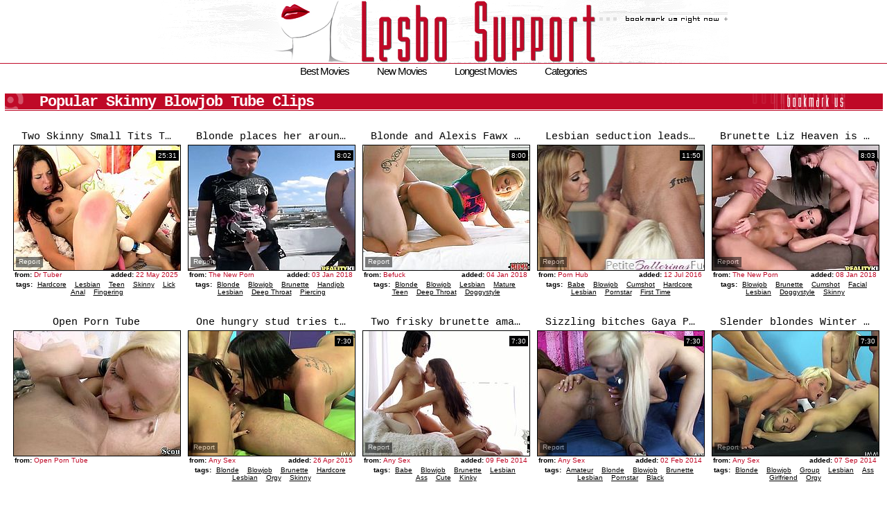

--- FILE ---
content_type: text/html; charset=utf-8
request_url: http://www.lesbosupport.com/best/Skinny-Blowjob.html
body_size: 38889
content:
<!DOCTYPE HTML PUBLIC "-//W3C//DTD HTML 4.01 Transitional//EN" "http://www.w3.org/TR/html4/loose.dtd">
<html>
<head>
<meta http-equiv="Content-Type" content="text/html; charset=utf-8">
<link href="/img_ls/ls_main.css" rel="stylesheet" type="text/css">
<meta name="KEYWORDS" CONTENT="lesbian, movies, porno, skinny lesbian, skinny brunette, brunette lesbian, brunette blowjob">
<meta name="vporn.com" content="vporn.com-q@tgpteam.com-001a126b61ea4e5">
<meta name="description" content="Lesbo Support - top free lesbian porn movies. Daily updated. Page #1.">


<title>Lesbo Support - Best Free Lesbian Porn Movies. Page #1.</title>


<script>
  var needReportButton = true;
</script>
<script type="text/javascript">
  var q2ts = '4284900,2888716,2893791,2568303,2910736,1719377,272383,248101,1160005,199494,2800307,3372834,2795690,182110,171765,1012677,2800555,1711734,781747,660455,2801032,1902057,2795967,2797386,2796471,3212638,3492993,2797893,2795548,2797781,1788101,2799123,2789934,2797651,2896421,433340,92074,2784551,180105,2795287,2902667,2790781,2856505,2801585,615850,2560433,2799806,3355706,358010,2800154,2914421,68356,2791150,2985510,2914900,69411,2903314,2799603,2736899,2881833,536404,3964497,119229,3562628,194118,2797566,2881773,2768678,2789041,2802437,1209499,1691888,3280770,2799957,2781892,2917323,2790318,2882975,3094231,574128,2900315,2999028,2799092,78764,2809467,2889150,341242,2812546,2709997,56971,2881624,2896860,2883400,2901212,2886324,2883274,2880526,3005402,223459,2884992,254848,2889499,2796319,2912211,2963382,2844082,2800900,559322,2794675,2794093,2886565,2797771,1361185,2790024,2801237,2903155,2797487,2785580';
</script>
<script type="text/javascript" src="/static/qr2.js?v1.002"></script>
</head>
<body topmargin="0" bottommargin="0" leftmargin="0" rightmargin="0" class="hfill" bgcolor="#FFFFFF">
<center>
  <table width="824" border="0" cellspacing="0" cellpadding="0">
    <tr>
      <td width="824"><img src="/img_ls/ls_h01.gif" width="282" height="92"><img src="/img_ls/ls_h02.gif" width="380" height="92"><img src="/img_ls/ls_h03bm.gif" width="152" height="92" border="0"><img src="/img_ls/ls_h04.gif" width="10" height="92"></td>
    </tr>
  </table>
  <div class="mnu"><a href="/" target="_blank">Best Movies</a>
  <a href="/fresh.html" target="_self">New Movies</a>
  <a href="/long.html" target="_self">Longest Movies</a>
  <a href="#categories" target="_self">Categories</a>
</div>
  <br>

  <table width="99%" border="0" cellpadding="0" cellspacing="0">
    <tr>
      <td colspan="2" align="right" valign="bottom" class="tfill"><div class="c01">
        <table width="100%" border="0" cellspacing="0" cellpadding="0">
          <tr>
            <td width="822px" class="blname">Popular Skinny Blowjob Tube Clips</td>
            
            
            <td width="157px"><img src="/img_ls/ls_bm.gif" width="154" height="25" border="0"></td>
          </tr>
        </table>
      </div>
      </td>
    </tr>
    <tr>
      <td width="100%" align="center"></td>
    </tr>
  </table>
<table border="0" align="center" cellpadding="0" cellspacing="2" class="blgrnd">
      <tr>
        <td align="center"><div class="thumbs" align="center">
<ins>
<div class="t thumb-wrapper"><a href="/d/out?p=0&id=4284900&s=3300&url=https://drtvid.com/v/OPUt" title="Two Skinny Small Tits Teens fuck each other Anal" target="_blank" rel="nofollow" ><span class="desc">Two Skinny Small Tits Teens fuck each other Anal</span><br><img src="http://img2.xxxcdn.net/0y/gv/1p_teen_fuck.jpg" alt="" width="240" height="180"></a><span class="from"><b>from:</b>Dr Tuber</span><span class="added"><b>added:</b>22 May 2025</span><span class="runtime">25:31</span><br><span class="tags"><b>tags:</b><a href="/best/Hardcore.html" target="_self">Hardcore</a> <a href="/best/Lesbian.html" target="_self">Lesbian</a> <a href="/best/Teen.html" target="_self">Teen</a> <a href="/best/Skinny.html" target="_self">Skinny</a> <a href="/best/Lick.html" target="_self">Lick</a> <a href="/best/Anal.html" target="_self">Anal</a> <a href="/best/Fingering.html" target="_self">Fingering</a></span></div>
</ins>
<ins>
<div class="t thumb-wrapper"><a href="/d/out?p=1&id=2888716&s=3300&url=https://thenewporn.com/videos/61536/blonde-places-her-around-the-ram-rod-and-then-moves-it-up-and-down?utm_source=Q" title="Blonde places her around the ram rod and then moves it up and down, Thenewporn.com" target="_blank" rel="nofollow" ><span class="desc">Blonde places her around the ram rod and then moves it up and down, Thenewporn.com</span><br><img src="http://img2.xxxcdn.net/0n/4x/2z_skinny_lesbian.jpg" alt="" width="240" height="180"></a><span class="from"><b>from:</b>The New Porn</span><span class="added"><b>added:</b>03 Jan 2018</span><span class="runtime">8:02</span><br><span class="tags"><b>tags:</b><a href="/best/Blonde.html" target="_self">Blonde</a> <a href="/best/Blowjob.html" target="_self">Blowjob</a> <a href="/best/Brunette.html" target="_self">Brunette</a> <a href="/best/Handjob.html" target="_self">Handjob</a> <a href="/best/Lesbian.html" target="_self">Lesbian</a> <a href="/best/Deep-Throat.html" target="_self">Deep Throat</a> <a href="/best/Piercing.html" target="_self">Piercing</a></span></div>
</ins>
<ins>
<div class="t thumb-wrapper"><a href="/d/out?p=2&id=2893791&s=3300&url=https://befuck.com/videos/1284323/blonde-and-alexis-fawx-have-a-lot-of-lesbian-sexual-energy-to-spend?utm_source=Q" title="Blonde and Alexis Fawx have a lot of lesbian sexual energy to spend - BeFuck.com" target="_blank" rel="nofollow" ><span class="desc">Blonde and Alexis Fawx have a lot of lesbian sexual energy to spend - BeFuck.com</span><br><img src="http://img2.xxxcdn.net/0n/6i/gj_alexis_fawx.jpg" alt="" width="240" height="180"></a><span class="from"><b>from:</b>Befuck</span><span class="added"><b>added:</b>04 Jan 2018</span><span class="runtime">8:00</span><br><span class="tags"><b>tags:</b><a href="/best/Blonde.html" target="_self">Blonde</a> <a href="/best/Blowjob.html" target="_self">Blowjob</a> <a href="/best/Lesbian.html" target="_self">Lesbian</a> <a href="/best/Mature.html" target="_self">Mature</a> <a href="/best/Teen.html" target="_self">Teen</a> <a href="/best/Deep-Throat.html" target="_self">Deep Throat</a> <a href="/best/Doggystyle.html" target="_self">Doggystyle</a></span></div>
</ins>
<ins>
<div class="t thumb-wrapper"><a href="/d/out?p=3&id=2568303&s=3300&url=http://www.pornhub.com/view_video.php?viewkey=ph577f04d2a2d92" title="Lesbian seduction leads to hardcore threesome for Czech dancers" target="_blank" rel="nofollow" ><span class="desc">Lesbian seduction leads to hardcore threesome for Czech dancers</span><br><img src="http://img0.xxxcdn.net/0k/m4/iq_blanche_bradburry.jpg" alt="" width="240" height="180"></a><span class="from"><b>from:</b>Porn Hub</span><span class="added"><b>added:</b>12 Jul 2016</span><span class="runtime">11:50</span><br><span class="tags"><b>tags:</b><a href="/best/Babe.html" target="_self">Babe</a> <a href="/best/Blowjob.html" target="_self">Blowjob</a> <a href="/best/Cumshot.html" target="_self">Cumshot</a> <a href="/best/Hardcore.html" target="_self">Hardcore</a> <a href="/best/Lesbian.html" target="_self">Lesbian</a> <a href="/best/Pornstar.html" target="_self">Pornstar</a> <a href="/best/First-Time.html" target="_self">First Time</a></span></div>
</ins>
<ins>
<div class="t thumb-wrapper"><a href="/d/out?p=4&id=2910736&s=3300&url=https://thenewporn.com/videos/60664/brunette-liz-heaven-is-hungry-for-hard-fucking-and-gets-used-by-horny-choky-ice?utm_source=Q" title="Brunette Liz Heaven is hungry for hard fucking and gets used by horny Choky Ice, Thenewporn.com" target="_blank" rel="nofollow" ><span class="desc">Brunette Liz Heaven is hungry for hard fucking and gets used by horny Choky Ice, Thenewporn.com</span><br><img src="http://img1.xxxcdn.net/0n/bo/3a_tattoo_fuck.jpg" alt="" width="240" height="180"></a><span class="from"><b>from:</b>The New Porn</span><span class="added"><b>added:</b>08 Jan 2018</span><span class="runtime">8:03</span><br><span class="tags"><b>tags:</b><a href="/best/Blowjob.html" target="_self">Blowjob</a> <a href="/best/Brunette.html" target="_self">Brunette</a> <a href="/best/Cumshot.html" target="_self">Cumshot</a> <a href="/best/Facial.html" target="_self">Facial</a> <a href="/best/Lesbian.html" target="_self">Lesbian</a> <a href="/best/Doggystyle.html" target="_self">Doggystyle</a> <a href="/best/Skinny.html" target="_self">Skinny</a></span></div>
</ins>
<ins><div class="t"><a href="/d/out?partner=openporntube.net&id=169&g=o&s=3300" title="Open Porn Tube" target="_blank" rel="nofollow"><span class="desc">Open Porn Tube</span><br><img src="http://img3.xxxcdn.net/0s/9u/4w_college_fuck.jpg" alt="" width="240" height="180"></a><span class="from"><b>from:</b>Open Porn Tube</span></div></ins>
<ins>
<div class="t thumb-wrapper"><a href="/d/out?p=5&id=1719377&s=3300&url=http://anysex.com/243576/?promoid=13754379115254" title="One hungry stud tries to please several slim horny girlies" target="_blank" rel="nofollow" ><span class="desc">One hungry stud tries to please several slim horny girlies</span><br><img src="http://img1.xxxcdn.net/0d/rq/ak_horny_blonde.jpg" alt="" width="240" height="180"></a><span class="from"><b>from:</b>Any Sex</span><span class="added"><b>added:</b>26 Apr 2015</span><span class="runtime">7:30</span><br><span class="tags"><b>tags:</b><a href="/best/Blonde.html" target="_self">Blonde</a> <a href="/best/Blowjob.html" target="_self">Blowjob</a> <a href="/best/Brunette.html" target="_self">Brunette</a> <a href="/best/Hardcore.html" target="_self">Hardcore</a> <a href="/best/Lesbian.html" target="_self">Lesbian</a> <a href="/best/Orgy.html" target="_self">Orgy</a> <a href="/best/Skinny.html" target="_self">Skinny</a></span></div>
</ins>
<ins>
<div class="t thumb-wrapper"><a href="/d/out?p=6&id=272383&s=3300&url=http://anysex.com/121959/?promoid=13754379115254" title="Two frisky brunette amateurs please a cocky man in threesome sex orgy" target="_blank" rel="nofollow" ><span class="desc">Two frisky brunette amateurs please a cocky man in threesome sex orgy</span><br><img src="http://img2.xxxcdn.net/02/73/a0_shaved_amateur.jpg" alt="Two alluring brunette lesbians with cute faces tongue fuck each other's delicious cunts in front of a kinky dude before they incline to his sturdy cock for a blowjob in FFM sex clip by DDF Network." width="240" height="180"></a><span class="from"><b>from:</b>Any Sex</span><span class="added"><b>added:</b>09 Feb 2014</span><span class="runtime">7:30</span><br><span class="tags"><b>tags:</b><a href="/best/Babe.html" target="_self">Babe</a> <a href="/best/Blowjob.html" target="_self">Blowjob</a> <a href="/best/Brunette.html" target="_self">Brunette</a> <a href="/best/Lesbian.html" target="_self">Lesbian</a> <a href="/best/Ass.html" target="_self">Ass</a> <a href="/best/Cute.html" target="_self">Cute</a> <a href="/best/Kinky.html" target="_self">Kinky</a></span></div>
</ins>
<ins>
<div class="t thumb-wrapper"><a href="/d/out?p=7&id=248101&s=3300&url=http://anysex.com/122051/?promoid=13754379115254" title="Sizzling bitches Gaya Patel & Morgan Layne give head to massive cock" target="_blank" rel="nofollow" ><span class="desc">Sizzling bitches Gaya Patel & Morgan Layne give head to massive cock</span><br><img src="http://img3.xxxcdn.net/01/z2/2x_blonde_fuck.jpg" alt="Two filthy looking amateur chics please a perverse fucker. They take off their lingerie demonstrating slender bodies before granting tongue fuck to each other's wet pussies. Later one of them kneels down to give blowjob to aroused penis in FFM sex video by Pornstar." width="240" height="180"></a><span class="from"><b>from:</b>Any Sex</span><span class="added"><b>added:</b>02 Feb 2014</span><span class="runtime">7:30</span><br><span class="tags"><b>tags:</b><a href="/best/Amateur.html" target="_self">Amateur</a> <a href="/best/Blonde.html" target="_self">Blonde</a> <a href="/best/Blowjob.html" target="_self">Blowjob</a> <a href="/best/Brunette.html" target="_self">Brunette</a> <a href="/best/Lesbian.html" target="_self">Lesbian</a> <a href="/best/Pornstar.html" target="_self">Pornstar</a> <a href="/best/Black.html" target="_self">Black</a></span></div>
</ins>
<ins>
<div class="t thumb-wrapper"><a href="/d/out?p=8&id=1160005&s=3300&url=http://anysex.com/194195/?promoid=13754379115254" title="Slender blondes Winter Marie And Skylar Green taking part in group sex orgy" target="_blank" rel="nofollow" ><span class="desc">Slender blondes Winter Marie And Skylar Green taking part in group sex orgy</span><br><img src="http://img1.xxxcdn.net/09/cs/y3_horny_blonde.jpg" alt="Three insatiable blondes fondle each other and give blowjob. Be ready for exciting new sex tube video featuring several insatiable lesbian girlfriends serving horny dudes." width="240" height="180"></a><span class="from"><b>from:</b>Any Sex</span><span class="added"><b>added:</b>07 Sep 2014</span><span class="runtime">7:30</span><br><span class="tags"><b>tags:</b><a href="/best/Blonde.html" target="_self">Blonde</a> <a href="/best/Blowjob.html" target="_self">Blowjob</a> <a href="/best/Group.html" target="_self">Group</a> <a href="/best/Lesbian.html" target="_self">Lesbian</a> <a href="/best/Ass.html" target="_self">Ass</a> <a href="/best/Girlfriend.html" target="_self">Girlfriend</a> <a href="/best/Orgy.html" target="_self">Orgy</a></span></div>
</ins>
<ins>
<div class="t thumb-wrapper"><a href="/d/out?p=9&id=199494&s=3300&url=http://anysex.com/122986/?promoid=13754379115254" title="After masturbation kinky gals Jessica & Candy thirst for sucking a dick (FFM)" target="_blank" rel="nofollow" ><span class="desc">After masturbation kinky gals Jessica & Candy thirst for sucking a dick (FFM)</span><br><img src="http://img0.xxxcdn.net/01/i3/rb_shaved_brunette.jpg" alt="Dude, be sure to gain your portion of pleasure along with Perfect Gonzo sex clip. Torrid brunette and blondie are already naked. Zealous nymphos with smooth rounded asses polish their holes with sex toys on the couch. Palatable hotties have nothing against giving a solid blowjob for sperm. Just press play and enjoy." width="240" height="180"></a><span class="from"><b>from:</b>Any Sex</span><span class="added"><b>added:</b>17 Jan 2014</span><span class="runtime">10:00</span><br><span class="tags"><b>tags:</b><a href="/best/Babe.html" target="_self">Babe</a> <a href="/best/Blonde.html" target="_self">Blonde</a> <a href="/best/Blowjob.html" target="_self">Blowjob</a> <a href="/best/Brunette.html" target="_self">Brunette</a> <a href="/best/Lesbian.html" target="_self">Lesbian</a> <a href="/best/Masturbation.html" target="_self">Masturbation</a> <a href="/best/Ass.html" target="_self">Ass</a></span></div>
</ins>
<ins>
<div class="t thumb-wrapper"><a href="/d/out?p=10&id=2800307&s=3300&url=http://www.hotshame.com/videos/50371/piercings-kendra-lust-with-bubbly-bottom-and-clean-twat-gets-down-on-her-knees-to-take-seth-gamble-s-snake-in-her-mouth/?utm_source=Q&utm_medium=tgp&utm_campaign=Q" title="Piercings Kendra Lust with bubbly bottom and clean twat gets down on her knees to take Seth Gamble's" target="_blank" rel="nofollow" ><span class="desc">Piercings Kendra Lust with bubbly bottom and clean twat gets down on her knees to take Seth Gamble's</span><br><img src="http://img2.xxxcdn.net/0m/dk/wz_kendra_lust.jpg" alt="Piercings Kendra Lust with bubbly bottom and clean twat gets down on her knees to take Seth Gambles snake in her mouth" width="240" height="180"></a><span class="from"><b>from:</b>Hot Shame</span><span class="added"><b>added:</b>21 May 2017</span><span class="runtime">8:00</span><br><span class="tags"><b>tags:</b><a href="/best/Blowjob.html" target="_self">Blowjob</a> <a href="/best/Handjob.html" target="_self">Handjob</a> <a href="/best/Lesbian.html" target="_self">Lesbian</a> <a href="/best/Deep-Throat.html" target="_self">Deep Throat</a> <a href="/best/Doggystyle.html" target="_self">Doggystyle</a> <a href="/best/Shaved.html" target="_self">Shaved</a> <a href="/best/Skinny.html" target="_self">Skinny</a></span></div>
</ins>

<ins>
<div class="t thumb-wrapper"><a href="/d/out?p=11&id=3372834&s=3300&url=https://www.porn.com/videos/gorgeous-eden-aria-and-olivia-lua-having-fun-with-dildo-4545301?utm_campaign=tgpteam&utm_source=tgpteam" title="Gorgeous Eden Aria and Olivia Lua having fun with dildo" target="_blank" rel="nofollow" ><span class="desc">Gorgeous Eden Aria and Olivia Lua having fun with dildo</span><br><img src="http://img2.xxxcdn.net/0r/0e/1f_gorgeous_brunette.jpg" alt="" width="240" height="180"></a><span class="from"><b>from:</b>Porn</span><span class="added"><b>added:</b>26 May 2018</span><span class="runtime">6:15</span><br><span class="tags"><b>tags:</b><a href="/best/Amateur.html" target="_self">Amateur</a> <a href="/best/Blowjob.html" target="_self">Blowjob</a> <a href="/best/Brunette.html" target="_self">Brunette</a> <a href="/best/Lesbian.html" target="_self">Lesbian</a> <a href="/best/Masturbation.html" target="_self">Masturbation</a> <a href="/best/Couple.html" target="_self">Couple</a> <a href="/best/Dildo.html" target="_self">Dildo</a></span></div>
</ins>
<ins>
<div class="t thumb-wrapper"><a href="/d/out?p=12&id=2795690&s=3300&url=http://www.hotshame.com/videos/51101/james-brossman-loves-sultry-bella-baby-s-amazing-body-and-bangs-her-mouth-as-hard-as-possible/?utm_source=Q&utm_medium=tgp&utm_campaign=Q" title="James Brossman loves sultry Bella Baby's amazing body and bangs her mouth as hard as possible" target="_blank" rel="nofollow" ><span class="desc">James Brossman loves sultry Bella Baby's amazing body and bangs her mouth as hard as possible</span><br><img src="http://img2.xxxcdn.net/0m/bx/f6_bella_baby.jpg" alt="James Brossman loves sultry Bella Babys amazing body and bangs her mouth as hard as possible" width="240" height="180"></a><span class="from"><b>from:</b>Hot Shame</span><span class="added"><b>added:</b>03 Apr 2017</span><span class="runtime">8:00</span><br><span class="tags"><b>tags:</b><a href="/best/Blonde.html" target="_self">Blonde</a> <a href="/best/Blowjob.html" target="_self">Blowjob</a> <a href="/best/Lesbian.html" target="_self">Lesbian</a> <a href="/best/Amazing.html" target="_self">Amazing</a> <a href="/best/Doggystyle.html" target="_self">Doggystyle</a> <a href="/best/Shaved.html" target="_self">Shaved</a> <a href="/best/Skinny.html" target="_self">Skinny</a></span></div>
</ins>
<ins>
<div class="t thumb-wrapper"><a href="/d/out?p=13&id=182110&s=3300&url=http://pornsharia.com/renato-gets-his-hands-on-lulu-and-her-friend_v64095?utm_source=Q&utm_medium=tgp&utm_campaign=Q" title="Renato gets his hands on Lulu and her friend" target="_blank" rel="nofollow" ><span class="desc">Renato gets his hands on Lulu and her friend</span><br><img src="http://img0.xxxcdn.net/01/c0/2a_skinny_threesome.jpg" alt="Renato enjoys in Seducing two arousing babes, Lulu and her friend, and taking them in his apartment for a hot threesome sex session, recorded by his cam in the room" width="240" height="180"></a><span class="from"><b>from:</b>Porn Sharia</span><span class="added"><b>added:</b>12 Jan 2014</span><span class="runtime">8:00</span><br><span class="tags"><b>tags:</b><a href="/best/Amateur.html" target="_self">Amateur</a> <a href="/best/Babe.html" target="_self">Babe</a> <a href="/best/Blonde.html" target="_self">Blonde</a> <a href="/best/Blowjob.html" target="_self">Blowjob</a> <a href="/best/Brunette.html" target="_self">Brunette</a> <a href="/best/Hardcore.html" target="_self">Hardcore</a> <a href="/best/Lesbian.html" target="_self">Lesbian</a></span></div>
</ins>
<ins>
<div class="t thumb-wrapper"><a href="/d/out?p=14&id=171765&s=3300&url=http://anysex.com/119236/?promoid=13754379115254" title="Kinky bitches are fond of hardcore sex including BDSM elements" target="_blank" rel="nofollow" ><span class="desc">Kinky bitches are fond of hardcore sex including BDSM elements</span><br><img src="http://img2.xxxcdn.net/01/8h/h4_babe_blowjob.jpg" alt="Lustful bitches are big fans of tough sex so they enjoy hardcore sex session on a set. Two slutty bitches suck dick deepthroat wearing leather ropes around their neck." width="240" height="180"></a><span class="from"><b>from:</b>Any Sex</span><span class="added"><b>added:</b>09 Jan 2014</span><span class="runtime">7:30</span><br><span class="tags"><b>tags:</b><a href="/best/Babe.html" target="_self">Babe</a> <a href="/best/Bdsm.html" target="_self">Bdsm</a> <a href="/best/Blonde.html" target="_self">Blonde</a> <a href="/best/Blowjob.html" target="_self">Blowjob</a> <a href="/best/Brunette.html" target="_self">Brunette</a> <a href="/best/Hardcore.html" target="_self">Hardcore</a> <a href="/best/Lesbian.html" target="_self">Lesbian</a></span></div>
</ins>
<ins>
<div class="t thumb-wrapper"><a href="/d/out?p=15&id=1012677&s=3300&url=http://www.drtuber.com/video/1765040/girls-out-west-skinny-blonde-lesbians-in-the-backyard" title="Girls Out West - Skinny blonde lesbians in the backyard" target="_blank" rel="nofollow" ><span class="desc">Girls Out West - Skinny blonde lesbians in the backyard</span><br><img src="http://img2.xxxcdn.net/08/72/d2_skinny_lesbian.jpg" alt="" width="240" height="180"></a><span class="from"><b>from:</b>Dr Tuber</span><span class="added"><b>added:</b>04 Aug 2014</span><span class="runtime">8:24</span><br><span class="tags"><b>tags:</b><a href="/best/Blonde.html" target="_self">Blonde</a> <a href="/best/Blowjob.html" target="_self">Blowjob</a> <a href="/best/Handjob.html" target="_self">Handjob</a> <a href="/best/Lesbian.html" target="_self">Lesbian</a> <a href="/best/Outdoor.html" target="_self">Outdoor</a> <a href="/best/Skinny.html" target="_self">Skinny</a></span></div>
</ins>
<ins>
<div class="t thumb-wrapper"><a href="/d/out?p=16&id=2800555&s=3300&url=http://www.thenewporn.com/videos/65251/piercings-with-big-ass-and-clean-snatch-loves-the-way-anastasia-eats-her-bush/?utm_source=Q&utm_medium=tgp&utm_campaign=Q" title="Piercings with big ass and clean snatch loves the way Anastasia eats her bush" target="_blank" rel="nofollow" ><span class="desc">Piercings with big ass and clean snatch loves the way Anastasia eats her bush</span><br><img src="http://img0.xxxcdn.net/0m/dn/mp_big_ass_lesbian.jpg" alt="Piercings with big ass and clean snatch loves the way Anastasia eats her bush" width="240" height="180"></a><span class="from"><b>from:</b>The New Porn</span><span class="added"><b>added:</b>22 May 2017</span><span class="runtime">8:00</span><br><span class="tags"><b>tags:</b><a href="/best/Blowjob.html" target="_self">Blowjob</a> <a href="/best/Facial.html" target="_self">Facial</a> <a href="/best/Lesbian.html" target="_self">Lesbian</a> <a href="/best/Ass.html" target="_self">Ass</a> <a href="/best/Deep-Throat.html" target="_self">Deep Throat</a> <a href="/best/Doggystyle.html" target="_self">Doggystyle</a> <a href="/best/Shaved.html" target="_self">Shaved</a></span></div>
</ins>

<ins>
<div class="t thumb-wrapper"><a href="/d/out?p=17&id=1711734&s=3300&url=http://anysex.com/240567/?promoid=13754379115254" title="Black tattooed stud is a luckiest dude because group of furious gals gives him blowjob" target="_blank" rel="nofollow" ><span class="desc">Black tattooed stud is a luckiest dude because group of furious gals gives him blowjob</span><br><img src="http://img4.xxxcdn.net/0d/ph/13_hardcore_lesbian.jpg" alt="" width="240" height="180"></a><span class="from"><b>from:</b>Any Sex</span><span class="added"><b>added:</b>22 Apr 2015</span><span class="runtime">7:30</span><br><span class="tags"><b>tags:</b><a href="/best/Blonde.html" target="_self">Blonde</a> <a href="/best/Blowjob.html" target="_self">Blowjob</a> <a href="/best/Brunette.html" target="_self">Brunette</a> <a href="/best/Busty.html" target="_self">Busty</a> <a href="/best/Group.html" target="_self">Group</a> <a href="/best/Hardcore.html" target="_self">Hardcore</a> <a href="/best/Lesbian.html" target="_self">Lesbian</a></span></div>
</ins>
<ins>
<div class="t thumb-wrapper"><a href="/d/out?p=18&id=781747&s=3300&url=http://anysex.com/169113/?promoid=13754379115254" title="Awesome dirty threesome with bosomy blond head hootchie Chloe Brooke" target="_blank" rel="nofollow" ><span class="desc">Awesome dirty threesome with bosomy blond head hootchie Chloe Brooke</span><br><img src="http://img2.xxxcdn.net/06/ey/nu_dirty_blonde.jpg" alt="Two hot blooded lustful blond head chicks fight for one honey sweet long cream stick and lick their wet twats in addition meanwhile. Watch this harsh threesome in Mofos Network sex video!" width="240" height="180"></a><span class="from"><b>from:</b>Any Sex</span><span class="added"><b>added:</b>13 Jun 2014</span><span class="runtime">7:30</span><br><span class="tags"><b>tags:</b><a href="/best/Blonde.html" target="_self">Blonde</a> <a href="/best/Blowjob.html" target="_self">Blowjob</a> <a href="/best/Lesbian.html" target="_self">Lesbian</a> <a href="/best/Teen.html" target="_self">Teen</a> <a href="/best/Ass.html" target="_self">Ass</a> <a href="/best/Big-Cock.html" target="_self">Big Cock</a> <a href="/best/Cute.html" target="_self">Cute</a></span></div>
</ins>
<ins>
<div class="t thumb-wrapper"><a href="/d/out?p=19&id=660455&s=3300&url=http://anysex.com/161785/?promoid=13754379115254" title="Two eighteen year old hot and sexy babe got fucked" target="_blank" rel="nofollow" ><span class="desc">Two eighteen year old hot and sexy babe got fucked</span><br><img src="http://img1.xxxcdn.net/05/g8/o3_girlfriend_blowjob.jpg" alt="Watch them horny and sexy eighteen year old babes share one large cock of their friend in Team Skeet sex clips." width="240" height="180"></a><span class="from"><b>from:</b>Any Sex</span><span class="added"><b>added:</b>19 May 2014</span><span class="runtime">7:30</span><br><span class="tags"><b>tags:</b><a href="/best/Anal.html" target="_self">Anal</a> <a href="/best/Babe.html" target="_self">Babe</a> <a href="/best/Blowjob.html" target="_self">Blowjob</a> <a href="/best/Brunette.html" target="_self">Brunette</a> <a href="/best/Cumshot.html" target="_self">Cumshot</a> <a href="/best/Lesbian.html" target="_self">Lesbian</a> <a href="/best/Teen.html" target="_self">Teen</a></span></div>
</ins>
<ins>
<div class="t thumb-wrapper"><a href="/d/out?p=20&id=2801032&s=3300&url=http://www.updatetube.com/videos/64909/seth-gamble-is-horny-and-can-t-wait-any-longer-to-drill-adorably-sexy-katie-st-ives-s-mouth-with-his-stiff-worm/?utm_source=Q&utm_medium=tgp&utm_campaign=Q" title="Seth Gamble is horny and can't wait any longer to drill adorably sexy Katie St. Ives's mouth with hi" target="_blank" rel="nofollow" ><span class="desc">Seth Gamble is horny and can't wait any longer to drill adorably sexy Katie St. Ives's mouth with hi</span><br><img src="http://img1.xxxcdn.net/0m/ds/wg_skinny_lesbian.jpg" alt="Seth Gamble is horny and cant wait any longer to drill adorably sexy Katie St. Ivess mouth with his stiff worm" width="240" height="180"></a><span class="from"><b>from:</b>Update Tube</span><span class="added"><b>added:</b>26 May 2017</span><span class="runtime">8:00</span><br><span class="tags"><b>tags:</b><a href="/best/Blowjob.html" target="_self">Blowjob</a> <a href="/best/Handjob.html" target="_self">Handjob</a> <a href="/best/Lesbian.html" target="_self">Lesbian</a> <a href="/best/Deep-Throat.html" target="_self">Deep Throat</a> <a href="/best/Doggystyle.html" target="_self">Doggystyle</a> <a href="/best/Shaved.html" target="_self">Shaved</a> <a href="/best/Skinny.html" target="_self">Skinny</a></span></div>
</ins>
<ins>
<div class="t thumb-wrapper"><a href="/d/out?p=21&id=1902057&s=3300&url=http://www.drtuber.com/video/2298700/skinny-young-lesbian-meet-friend" title="skinny young lesbian meet friend" target="_blank" rel="nofollow" ><span class="desc">skinny young lesbian meet friend</span><br><img src="http://img3.xxxcdn.net/0f/au/vw_lesbian_teen.jpg" alt="" width="240" height="180"></a><span class="from"><b>from:</b>Dr Tuber</span><span class="added"><b>added:</b>30 Jul 2015</span><span class="runtime">7:50</span><br><span class="tags"><b>tags:</b><a href="/best/Blonde.html" target="_self">Blonde</a> <a href="/best/Blowjob.html" target="_self">Blowjob</a> <a href="/best/Brunette.html" target="_self">Brunette</a> <a href="/best/Lesbian.html" target="_self">Lesbian</a> <a href="/best/Teen.html" target="_self">Teen</a> <a href="/best/Doggystyle.html" target="_self">Doggystyle</a> <a href="/best/Skinny.html" target="_self">Skinny</a></span></div>
</ins>
<ins>
<div class="t thumb-wrapper"><a href="/d/out?p=22&id=2795967&s=3300&url=http://www.wetplace.com/videos/74587/brunette-cutie-ariella-ferrera-with-giant-knockers-and-smooth-cunt-gets-mouth-pounded-by-james-deen/?utm_source=Q&utm_medium=tgp&utm_campaign=Q" title="Brunette cutie Ariella Ferrera with giant knockers and smooth cunt gets mouth pounded by James Deen" target="_blank" rel="nofollow" ><span class="desc">Brunette cutie Ariella Ferrera with giant knockers and smooth cunt gets mouth pounded by James Deen</span><br><img src="http://img3.xxxcdn.net/0m/c1/qc_ariella_ferrera.jpg" alt="Brunette cutie Ariella Ferrera with giant knockers and smooth cunt gets mouth pounded by James Deen" width="240" height="180"></a><span class="from"><b>from:</b>Wet Place</span><span class="added"><b>added:</b>04 Apr 2017</span><span class="runtime">8:00</span><br><span class="tags"><b>tags:</b><a href="/best/Blowjob.html" target="_self">Blowjob</a> <a href="/best/Brunette.html" target="_self">Brunette</a> <a href="/best/Facial.html" target="_self">Facial</a> <a href="/best/Lesbian.html" target="_self">Lesbian</a> <a href="/best/Cunt.html" target="_self">Cunt</a> <a href="/best/Deep-Throat.html" target="_self">Deep Throat</a> <a href="/best/Shaved.html" target="_self">Shaved</a></span></div>
</ins>

<ins>
<div class="t thumb-wrapper"><a href="/d/out?p=23&id=2797386&s=3300&url=http://www.thenewporn.com/videos/65814/michael-vegas-uses-his-meaty-rod-to-bring-blowjob-addict-brunette-samantha-ryan-with-smooth-muff-to-the-edge-of-nirvana/?utm_source=Q&utm_medium=tgp&utm_campaign" title="Michael Vegas uses his meaty rod to bring blowjob addict Brunette Samantha Ryan with smooth muff to " target="_blank" rel="nofollow" ><span class="desc">Michael Vegas uses his meaty rod to bring blowjob addict Brunette Samantha Ryan with smooth muff to </span><br><img src="http://img2.xxxcdn.net/0m/cl/fw_samantha_ryan.jpg" alt="Michael Vegas uses his meaty rod to bring blowjob addict Brunette Samantha Ryan with smooth muff to the edge of nirvana" width="240" height="180"></a><span class="from"><b>from:</b>The New Porn</span><span class="added"><b>added:</b>11 Apr 2017</span><span class="runtime">8:00</span><br><span class="tags"><b>tags:</b><a href="/best/Blowjob.html" target="_self">Blowjob</a> <a href="/best/Brunette.html" target="_self">Brunette</a> <a href="/best/Facial.html" target="_self">Facial</a> <a href="/best/Lesbian.html" target="_self">Lesbian</a> <a href="/best/Deep-Throat.html" target="_self">Deep Throat</a> <a href="/best/Doggystyle.html" target="_self">Doggystyle</a> <a href="/best/Shaved.html" target="_self">Shaved</a></span></div>
</ins>
<ins>
<div class="t thumb-wrapper"><a href="/d/out?p=24&id=2796471&s=3300&url=http://www.updatetube.com/videos/64929/tattooed-cutie-vanessa-vixon-and-jimmy-legend-have-a-nice-time-licking-each-other-s-pussy/?utm_source=Q&utm_medium=tgp&utm_campaign=Q" title="Tattooed cutie Vanessa Vixon and Jimmy Legend have a nice time licking each other's pussy" target="_blank" rel="nofollow" ><span class="desc">Tattooed cutie Vanessa Vixon and Jimmy Legend have a nice time licking each other's pussy</span><br><img src="http://img0.xxxcdn.net/0m/c8/vw_pussy_tattoo.jpg" alt="Tattooed cutie Vanessa Vixon and Jimmy Legend have a nice time licking each others pussy" width="240" height="180"></a><span class="from"><b>from:</b>Update Tube</span><span class="added"><b>added:</b>06 Apr 2017</span><span class="runtime">8:00</span><br><span class="tags"><b>tags:</b><a href="/best/Blonde.html" target="_self">Blonde</a> <a href="/best/Blowjob.html" target="_self">Blowjob</a> <a href="/best/Facial.html" target="_self">Facial</a> <a href="/best/Lesbian.html" target="_self">Lesbian</a> <a href="/best/Deep-Throat.html" target="_self">Deep Throat</a> <a href="/best/Doggystyle.html" target="_self">Doggystyle</a> <a href="/best/Lingerie.html" target="_self">Lingerie</a></span></div>
</ins>
<ins>
<div class="t thumb-wrapper"><a href="/d/out?p=25&id=3212638&s=3300&url=https://www.porn.com/videos/4-college-teens-fuck-their-way-through-spring-break-s1-e2-4439007?utm_campaign=tgpteam&utm_source=tgpteam" title="4 College Teens Fuck Their Way Through Spring Break S1:E2" target="_blank" rel="nofollow" ><span class="desc">4 College Teens Fuck Their Way Through Spring Break S1:E2</span><br><img src="http://img1.xxxcdn.net/0p/pk/92_teen_blowjob.jpg" alt="" width="240" height="180"></a><span class="from"><b>from:</b>Porn</span><span class="added"><b>added:</b>07 Apr 2018</span><span class="runtime">12:02</span><br><span class="tags"><b>tags:</b><a href="/best/Amateur.html" target="_self">Amateur</a> <a href="/best/Beach.html" target="_self">Beach</a> <a href="/best/Blonde.html" target="_self">Blonde</a> <a href="/best/Blowjob.html" target="_self">Blowjob</a> <a href="/best/Brunette.html" target="_self">Brunette</a> <a href="/best/Lesbian.html" target="_self">Lesbian</a> <a href="/best/Teen.html" target="_self">Teen</a></span></div>
</ins>
<ins>
<div class="t thumb-wrapper"><a href="/d/out?p=26&id=3492993&s=3300&url=https://www.pornhub.com/view_video.php?viewkey=ph5744dc6b0b9ee" title="2 best friends in 1 calendar audition" target="_blank" rel="nofollow" ><span class="desc">2 best friends in 1 calendar audition</span><br><img src="http://img1.xxxcdn.net/0s/1l/jc_skinny_blowjob.jpg" alt="" width="240" height="180"></a><span class="from"><b>from:</b>Porn Hub</span><span class="added"><b>added:</b>01 Jul 2018</span><span class="runtime">11:25</span><br><span class="tags"><b>tags:</b><a href="/best/Amateur.html" target="_self">Amateur</a> <a href="/best/Blowjob.html" target="_self">Blowjob</a> <a href="/best/Busty.html" target="_self">Busty</a> <a href="/best/Cumshot.html" target="_self">Cumshot</a> <a href="/best/Lesbian.html" target="_self">Lesbian</a> <a href="/best/Pornstar.html" target="_self">Pornstar</a> <a href="/best/Tits.html" target="_self">Tits</a></span></div>
</ins>
<ins>
<div class="t thumb-wrapper"><a href="/d/out?p=27&id=2797893&s=3300&url=http://www.wetplace.com/videos/74579/blonde-nikki-delano-can-t-get-enough-and-stimulates-jmac-s-again/?utm_source=Q&utm_medium=tgp&utm_campaign=Q" title="Blonde Nikki Delano can't get enough and stimulates Jmac's again" target="_blank" rel="nofollow" ><span class="desc">Blonde Nikki Delano can't get enough and stimulates Jmac's again</span><br><img src="http://img4.xxxcdn.net/0m/cs/p7_nikki_delano.jpg" alt="Blonde Nikki Delano cant get enough and stimulates Jmacs again" width="240" height="180"></a><span class="from"><b>from:</b>Wet Place</span><span class="added"><b>added:</b>16 Apr 2017</span><span class="runtime">8:00</span><br><span class="tags"><b>tags:</b><a href="/best/Blonde.html" target="_self">Blonde</a> <a href="/best/Blowjob.html" target="_self">Blowjob</a> <a href="/best/Facial.html" target="_self">Facial</a> <a href="/best/Lesbian.html" target="_self">Lesbian</a> <a href="/best/Deep-Throat.html" target="_self">Deep Throat</a> <a href="/best/Doggystyle.html" target="_self">Doggystyle</a> <a href="/best/Shaved.html" target="_self">Shaved</a></span></div>
</ins>
<ins>
<div class="t thumb-wrapper"><a href="/d/out?p=28&id=2795548&s=3300&url=http://www.pinkrod.com/videos/60181/tattooed-evita-pozzi-takes-michael-vegas-s-sausage-in-her-deadeye-before-she-takes-it-in-her-mouth/?utm_source=Q&utm_medium=tgp&utm_campaign=Q" title="Tattooed Evita Pozzi takes Michael Vegas's sausage in her deadeye before she takes it in her mouth" target="_blank" rel="nofollow" ><span class="desc">Tattooed Evita Pozzi takes Michael Vegas's sausage in her deadeye before she takes it in her mouth</span><br><img src="http://img2.xxxcdn.net/0m/bv/dk_michael_vegas.jpg" alt="Tattooed Evita Pozzi takes Michael Vegass sausage in her deadeye before she takes it in her mouth" width="240" height="180"></a><span class="from"><b>from:</b>Pinkrod</span><span class="added"><b>added:</b>03 Apr 2017</span><span class="runtime">8:00</span><br><span class="tags"><b>tags:</b><a href="/best/Anal.html" target="_self">Anal</a> <a href="/best/Blonde.html" target="_self">Blonde</a> <a href="/best/Blowjob.html" target="_self">Blowjob</a> <a href="/best/Facial.html" target="_self">Facial</a> <a href="/best/Lesbian.html" target="_self">Lesbian</a> <a href="/best/Bikini.html" target="_self">Bikini</a> <a href="/best/Deep-Throat.html" target="_self">Deep Throat</a></span></div>
</ins>

<ins>
<div class="t thumb-wrapper"><a href="/d/out?p=29&id=2797781&s=3300&url=http://www.pornoid.com/videos/92686/tattooed-porn-girl-shyla-jameson-and-darryl-hanah-loses-control-in-insane-girl-on-girl-action/?utm_source=Q&utm_medium=tgp&utm_campaign=Q" title="Tattooed porn girl Shyla Jameson and Darryl Hanah loses control in insane girl-on-girl action" target="_blank" rel="nofollow" ><span class="desc">Tattooed porn girl Shyla Jameson and Darryl Hanah loses control in insane girl-on-girl action</span><br><img src="http://img3.xxxcdn.net/0m/cq/y9_darryl_hanah.jpg" alt="" width="240" height="180"></a><span class="from"><b>from:</b>Pornoid</span><span class="added"><b>added:</b>15 Apr 2017</span><span class="runtime">8:00</span><br><span class="tags"><b>tags:</b><a href="/best/Blonde.html" target="_self">Blonde</a> <a href="/best/Blowjob.html" target="_self">Blowjob</a> <a href="/best/Facial.html" target="_self">Facial</a> <a href="/best/Handjob.html" target="_self">Handjob</a> <a href="/best/Lesbian.html" target="_self">Lesbian</a> <a href="/best/Deep-Throat.html" target="_self">Deep Throat</a> <a href="/best/Doggystyle.html" target="_self">Doggystyle</a></span></div>
</ins>
<ins>
<div class="t thumb-wrapper"><a href="/d/out?p=30&id=1788101&s=3300&url=http://www.redtube.com/1137343" title="FetishNetwork Kendra Cole strapon and lesbian" target="_blank" rel="nofollow" ><span class="desc">FetishNetwork Kendra Cole strapon and lesbian</span><br><img src="http://img0.xxxcdn.net/0e/ck/mw_blowjob_fetish.jpg" alt="" width="240" height="180"></a><span class="from"><b>from:</b>Red Tube</span><span class="added"><b>added:</b>31 May 2015</span><span class="runtime">8:01</span><br><span class="tags"><b>tags:</b><a href="/best/Bdsm.html" target="_self">Bdsm</a> <a href="/best/Blonde.html" target="_self">Blonde</a> <a href="/best/Blowjob.html" target="_self">Blowjob</a> <a href="/best/Lesbian.html" target="_self">Lesbian</a> <a href="/best/Pornstar.html" target="_self">Pornstar</a> <a href="/best/Deep-Throat.html" target="_self">Deep Throat</a> <a href="/best/Femdom.html" target="_self">Femdom</a></span></div>
</ins>
<ins>
<div class="t thumb-wrapper"><a href="/d/out?p=31&id=2799123&s=3300&url=http://www.pornoid.com/videos/94194/seth-gamble-buries-his-erect-sausage-in-gorgeously-sexy-elaina-raye-s-mouth/?utm_source=Q&utm_medium=tgp&utm_campaign=Q" title="Seth Gamble buries his erect sausage in gorgeously sexy Elaina Raye's mouth" target="_blank" rel="nofollow" ><span class="desc">Seth Gamble buries his erect sausage in gorgeously sexy Elaina Raye's mouth</span><br><img src="http://img1.xxxcdn.net/0m/d7/rm_diana_doll.jpg" alt="" width="240" height="180"></a><span class="from"><b>from:</b>Pornoid</span><span class="added"><b>added:</b>03 May 2017</span><span class="runtime">8:00</span><br><span class="tags"><b>tags:</b><a href="/best/Blonde.html" target="_self">Blonde</a> <a href="/best/Blowjob.html" target="_self">Blowjob</a> <a href="/best/Handjob.html" target="_self">Handjob</a> <a href="/best/Lesbian.html" target="_self">Lesbian</a> <a href="/best/Shower.html" target="_self">Shower</a> <a href="/best/Deep-Throat.html" target="_self">Deep Throat</a> <a href="/best/Doggystyle.html" target="_self">Doggystyle</a></span></div>
</ins>
<ins>
<div class="t thumb-wrapper"><a href="/d/out?p=32&id=2789934&s=3300&url=http://www.pinkrod.com/videos/58256/blonde-sean-lawless-with-gigantic-breasts-and-smooth-pussy-and-marsha-may-enjoy-another-lesbian-sex-session-for-the-camera/?utm_source=Q&utm_medium=tgp&utm_campaign" title="Blonde Sean Lawless with gigantic breasts and smooth pussy and Marsha May enjoy another lesbian sex " target="_blank" rel="nofollow" ><span class="desc">Blonde Sean Lawless with gigantic breasts and smooth pussy and Marsha May enjoy another lesbian sex </span><br><img src="http://img2.xxxcdn.net/0m/9s/21_blonde_lesbian.jpg" alt="Blonde Sean Lawless with gigantic breasts and smooth pussy and Marsha May enjoy another lesbian sex session for the camera" width="240" height="180"></a><span class="from"><b>from:</b>Pinkrod</span><span class="added"><b>added:</b>17 Feb 2017</span><span class="runtime">8:00</span><br><span class="tags"><b>tags:</b><a href="/best/Blonde.html" target="_self">Blonde</a> <a href="/best/Blowjob.html" target="_self">Blowjob</a> <a href="/best/Handjob.html" target="_self">Handjob</a> <a href="/best/Lesbian.html" target="_self">Lesbian</a> <a href="/best/Deep-Throat.html" target="_self">Deep Throat</a> <a href="/best/Doggystyle.html" target="_self">Doggystyle</a> <a href="/best/Office.html" target="_self">Office</a></span></div>
</ins>
<ins>
<div class="t thumb-wrapper"><a href="/d/out?p=33&id=2797651&s=3300&url=http://www.updatetube.com/videos/64947/brunette-anita-berlusconi-and-gina-gerson-have-a-lot-of-lesbian-sexual-energy-to-spend/?utm_source=Q&utm_medium=tgp&utm_campaign=Q" title="Brunette Anita Berlusconi and Gina Gerson have a lot of lesbian sexual energy to spend" target="_blank" rel="nofollow" ><span class="desc">Brunette Anita Berlusconi and Gina Gerson have a lot of lesbian sexual energy to spend</span><br><img src="http://img2.xxxcdn.net/0m/cp/1w_doris_ivy.jpg" alt="Brunette Anita Berlusconi and Gina Gerson have a lot of lesbian sexual energy to spend" width="240" height="180"></a><span class="from"><b>from:</b>Update Tube</span><span class="added"><b>added:</b>14 Apr 2017</span><span class="runtime">8:00</span><br><span class="tags"><b>tags:</b><a href="/best/Anal.html" target="_self">Anal</a> <a href="/best/Blonde.html" target="_self">Blonde</a> <a href="/best/Blowjob.html" target="_self">Blowjob</a> <a href="/best/Brunette.html" target="_self">Brunette</a> <a href="/best/Facial.html" target="_self">Facial</a> <a href="/best/Lesbian.html" target="_self">Lesbian</a> <a href="/best/Shower.html" target="_self">Shower</a></span></div>
</ins>
<ins>
<div class="t thumb-wrapper"><a href="/d/out?p=34&id=2896421&s=3300&url=https://befuck.com/videos/84830/brunette-senora-robin-reid-is-in-heaven-sucking-guys-hard-cock?utm_source=Q" title="Brunette senora Robin Reid is in heaven sucking guys hard cock - BeFuck.com" target="_blank" rel="nofollow" ><span class="desc">Brunette senora Robin Reid is in heaven sucking guys hard cock - BeFuck.com</span><br><img src="http://img1.xxxcdn.net/0n/7b/gt_latex_lesbian.jpg" alt="" width="240" height="180"></a><span class="from"><b>from:</b>Befuck</span><span class="added"><b>added:</b>05 Jan 2018</span><span class="runtime">8:00</span><br><span class="tags"><b>tags:</b><a href="/best/Amateur.html" target="_self">Amateur</a> <a href="/best/Blowjob.html" target="_self">Blowjob</a> <a href="/best/Brunette.html" target="_self">Brunette</a> <a href="/best/Facial.html" target="_self">Facial</a> <a href="/best/Latina.html" target="_self">Latina</a> <a href="/best/Lesbian.html" target="_self">Lesbian</a> <a href="/best/Masturbation.html" target="_self">Masturbation</a></span></div>
</ins>

<ins>
<div class="t thumb-wrapper"><a href="/d/out?p=35&id=433340&s=3300&url=http://anyporn.com/96747/?promoid=13754379115254" title="Babes love sharing a cock after some lesbian passion" target="_blank" rel="nofollow" ><span class="desc">Babes love sharing a cock after some lesbian passion</span><br><img src="http://img2.xxxcdn.net/03/l2/29_doris_ivy.jpg" alt="Two naughty and super hot college babes pull each other's mini skirts up to reach these twats. Then this guy comes in the scene and fucks both of them!" width="240" height="180"></a><span class="from"><b>from:</b>Any Porn</span><span class="added"><b>added:</b>26 Mar 2014</span><span class="runtime">5:00</span><br><span class="tags"><b>tags:</b><a href="/best/Anal.html" target="_self">Anal</a> <a href="/best/Babe.html" target="_self">Babe</a> <a href="/best/Blowjob.html" target="_self">Blowjob</a> <a href="/best/Hardcore.html" target="_self">Hardcore</a> <a href="/best/Lesbian.html" target="_self">Lesbian</a> <a href="/best/Skinny.html" target="_self">Skinny</a> <a href="/best/Threesome.html" target="_self">Threesome</a></span></div>
</ins>
<ins>
<div class="t thumb-wrapper"><a href="/d/out?p=36&id=92074&s=3300&url=http://pornsharia.com/danica-blue-and-her-friends-get-dirty-in-the-club_v49983?utm_source=Q&utm_medium=tgp&utm_campaign=Q" title="Danica Blue and her friends get dirty in the club" target="_blank" rel="nofollow" ><span class="desc">Danica Blue and her friends get dirty in the club</span><br><img src="http://img1.xxxcdn.net/00/ig/07_hot_babe.jpg" alt="Danica Blue and her aroused and hot ass girl friends enjoy in Ramons company in the dance club and get really dirty at one point and start licking each other on the stage" width="240" height="180"></a><span class="from"><b>from:</b>Porn Sharia</span><span class="added"><b>added:</b>21 Nov 2013</span><span class="runtime">8:01</span><br><span class="tags"><b>tags:</b><a href="/best/Babe.html" target="_self">Babe</a> <a href="/best/Blonde.html" target="_self">Blonde</a> <a href="/best/Blowjob.html" target="_self">Blowjob</a> <a href="/best/Lesbian.html" target="_self">Lesbian</a> <a href="/best/Pornstar.html" target="_self">Pornstar</a> <a href="/best/Ass.html" target="_self">Ass</a> <a href="/best/Club.html" target="_self">Club</a></span></div>
</ins>
<ins>
<div class="t thumb-wrapper"><a href="/d/out?p=37&id=2784551&s=3300&url=http://www.updatetube.com/videos/61743/brunette-and-lutro-are-lesbian-love-birds-that-do-it-with-passion/?utm_source=Q&utm_medium=tgp&utm_campaign=Q" title="Brunette and Lutro are lesbian love birds that do it with passion" target="_blank" rel="nofollow" ><span class="desc">Brunette and Lutro are lesbian love birds that do it with passion</span><br><img src="http://img0.xxxcdn.net/0m/7x/m6_amateur_brunette.jpg" alt="Brunette and Lutro are lesbian love birds that do it with passion" width="240" height="180"></a><span class="from"><b>from:</b>Update Tube</span><span class="added"><b>added:</b>27 Dec 2016</span><span class="runtime">8:00</span><br><span class="tags"><b>tags:</b><a href="/best/Amateur.html" target="_self">Amateur</a> <a href="/best/Blowjob.html" target="_self">Blowjob</a> <a href="/best/Brunette.html" target="_self">Brunette</a> <a href="/best/Facial.html" target="_self">Facial</a> <a href="/best/Handjob.html" target="_self">Handjob</a> <a href="/best/Lesbian.html" target="_self">Lesbian</a> <a href="/best/Deep-Throat.html" target="_self">Deep Throat</a></span></div>
</ins>
<ins>
<div class="t thumb-wrapper"><a href="/d/out?p=38&id=180105&s=3300&url=http://pornsharia.com/jay-and-josh-enjoy-in-hot-pool-party-with-babes_v64260?utm_source=Q&utm_medium=tgp&utm_campaign=Q" title="Jay and Josh enjoy in hot pool party with babes" target="_blank" rel="nofollow" ><span class="desc">Jay and Josh enjoy in hot pool party with babes</span><br><img src="http://img1.xxxcdn.net/01/ba/u4_brunette_bikini.jpg" alt="Jay and Josh enjoy in spending the day with lots of babes and having fun in their hot pool party outdoor in the garden and record all with cam" width="240" height="180"></a><span class="from"><b>from:</b>Porn Sharia</span><span class="added"><b>added:</b>12 Jan 2014</span><span class="runtime">8:02</span><br><span class="tags"><b>tags:</b><a href="/best/Babe.html" target="_self">Babe</a> <a href="/best/Blonde.html" target="_self">Blonde</a> <a href="/best/Blowjob.html" target="_self">Blowjob</a> <a href="/best/Brunette.html" target="_self">Brunette</a> <a href="/best/Hardcore.html" target="_self">Hardcore</a> <a href="/best/Lesbian.html" target="_self">Lesbian</a> <a href="/best/Masturbation.html" target="_self">Masturbation</a></span></div>
</ins>
<ins>
<div class="t thumb-wrapper"><a href="/d/out?p=39&id=2795287&s=3300&url=http://www.hotshame.com/videos/51089/blonde-sex-kitten-britney-amber-with-gigantic-jugs-and-hairless-pussy-is-curious-about-eating-casey-s-lesbian-sweet-honeypot/?utm_source=Q&utm_medium=tgp&utm_campa" title="Blonde sex kitten Britney Amber with gigantic jugs and hairless pussy is curious about eating Casey'" target="_blank" rel="nofollow" ><span class="desc">Blonde sex kitten Britney Amber with gigantic jugs and hairless pussy is curious about eating Casey'</span><br><img src="http://img0.xxxcdn.net/0m/br/f0_britney_amber.jpg" alt="Blonde sex kitten Britney Amber with gigantic jugs and hairless pussy is curious about eating Caseys lesbian sweet honeypot" width="240" height="180"></a><span class="from"><b>from:</b>Hot Shame</span><span class="added"><b>added:</b>02 Apr 2017</span><span class="runtime">8:00</span><br><span class="tags"><b>tags:</b><a href="/best/Blonde.html" target="_self">Blonde</a> <a href="/best/Blowjob.html" target="_self">Blowjob</a> <a href="/best/Facial.html" target="_self">Facial</a> <a href="/best/Lesbian.html" target="_self">Lesbian</a> <a href="/best/Deep-Throat.html" target="_self">Deep Throat</a> <a href="/best/Doggystyle.html" target="_self">Doggystyle</a> <a href="/best/Pussy.html" target="_self">Pussy</a></span></div>
</ins>
<ins>
<div class="t thumb-wrapper"><a href="/d/out?p=40&id=2902667&s=3300&url=https://thenewporn.com/videos/60758/brunette-esmi-lee-is-good-at-pussy-licking-and-her-lesbian-friend-jmac-knows-it?utm_source=Q" title="Brunette Esmi Lee is good at pussy licking and her lesbian friend Jmac knows it, Thenewporn.com" target="_blank" rel="nofollow" ><span class="desc">Brunette Esmi Lee is good at pussy licking and her lesbian friend Jmac knows it, Thenewporn.com</span><br><img src="http://img0.xxxcdn.net/0n/9a/sf_latina_lesbians.jpg" alt="" width="240" height="180"></a><span class="from"><b>from:</b>The New Porn</span><span class="added"><b>added:</b>07 Jan 2018</span><span class="runtime">8:03</span><br><span class="tags"><b>tags:</b><a href="/best/Blowjob.html" target="_self">Blowjob</a> <a href="/best/Brunette.html" target="_self">Brunette</a> <a href="/best/Cumshot.html" target="_self">Cumshot</a> <a href="/best/Facial.html" target="_self">Facial</a> <a href="/best/Latina.html" target="_self">Latina</a> <a href="/best/Lesbian.html" target="_self">Lesbian</a> <a href="/best/Club.html" target="_self">Club</a></span></div>
</ins>

<ins>
<div class="t thumb-wrapper"><a href="/d/out?p=41&id=2790781&s=3300&url=http://www.pinkrod.com/videos/58719/brunette-with-gigantic-boobs-and-trimmed-muff-is-in-the-mood-for-interracial-sex/?utm_source=Q&utm_medium=tgp&utm_campaign=Q" title="Brunette with gigantic boobs and trimmed muff is in the mood for interracial sex" target="_blank" rel="nofollow" ><span class="desc">Brunette with gigantic boobs and trimmed muff is in the mood for interracial sex</span><br><img src="http://img4.xxxcdn.net/0m/a4/ip_shaved_lesbian.jpg" alt="Brunette with gigantic boobs and trimmed muff is in the mood for interracial sex" width="240" height="180"></a><span class="from"><b>from:</b>Pinkrod</span><span class="added"><b>added:</b>28 Feb 2017</span><span class="runtime">8:00</span><br><span class="tags"><b>tags:</b><a href="/best/Amateur.html" target="_self">Amateur</a> <a href="/best/Blowjob.html" target="_self">Blowjob</a> <a href="/best/Brunette.html" target="_self">Brunette</a> <a href="/best/Facial.html" target="_self">Facial</a> <a href="/best/Lesbian.html" target="_self">Lesbian</a> <a href="/best/Masturbation.html" target="_self">Masturbation</a> <a href="/best/Interracial.html" target="_self">Interracial</a></span></div>
</ins>
<ins>
<div class="t thumb-wrapper"><a href="/d/out?p=42&id=2856505&s=3300&url=https://anysex.com/333436/?promoid=13754379115254" title="Two captivating babes are fucked hard by one hot tempered boyfriend" target="_blank" rel="nofollow" ><span class="desc">Two captivating babes are fucked hard by one hot tempered boyfriend</span><br><img src="http://img3.xxxcdn.net/0m/un/zs_girlfriend_anal.jpg" alt="" width="240" height="180"></a><span class="from"><b>from:</b>Any Sex</span><span class="added"><b>added:</b>29 Oct 2017</span><span class="runtime">7:55</span><br><span class="tags"><b>tags:</b><a href="/best/Anal.html" target="_self">Anal</a> <a href="/best/Babe.html" target="_self">Babe</a> <a href="/best/Blonde.html" target="_self">Blonde</a> <a href="/best/Blowjob.html" target="_self">Blowjob</a> <a href="/best/Brunette.html" target="_self">Brunette</a> <a href="/best/Cumshot.html" target="_self">Cumshot</a> <a href="/best/Facial.html" target="_self">Facial</a></span></div>
</ins>
<ins>
<div class="t thumb-wrapper"><a href="/d/out?p=43&id=2801585&s=3300&url=http://www.hotshame.com/videos/50383/tattooed-cory-chase-licks-vanessa-vixon-s-wet-hole-like-a-pro-in-girl-on-girl-action/?utm_source=Q&utm_medium=tgp&utm_campaign=Q" title="Tattooed Cory Chase licks Vanessa Vixon's wet hole like a pro in girl-on-girl action" target="_blank" rel="nofollow" ><span class="desc">Tattooed Cory Chase licks Vanessa Vixon's wet hole like a pro in girl-on-girl action</span><br><img src="http://img2.xxxcdn.net/0m/dy/e9_skinny_blonde.jpg" alt="Tattooed Cory Chase licks Vanessa Vixons wet hole like a pro  in girl-on-girl action" width="240" height="180"></a><span class="from"><b>from:</b>Hot Shame</span><span class="added"><b>added:</b>02 Jun 2017</span><span class="runtime">8:00</span><br><span class="tags"><b>tags:</b><a href="/best/Blonde.html" target="_self">Blonde</a> <a href="/best/Blowjob.html" target="_self">Blowjob</a> <a href="/best/Facial.html" target="_self">Facial</a> <a href="/best/Lesbian.html" target="_self">Lesbian</a> <a href="/best/Deep-Throat.html" target="_self">Deep Throat</a> <a href="/best/Doggystyle.html" target="_self">Doggystyle</a> <a href="/best/Lingerie.html" target="_self">Lingerie</a></span></div>
</ins>
<ins>
<div class="t thumb-wrapper"><a href="/d/out?p=44&id=615850&s=3300&url=http://anysex.com/153415/?promoid=13754379115254" title="Tall and tight blondie enjoys FFM threesome with curvy brunette babe" target="_blank" rel="nofollow" ><span class="desc">Tall and tight blondie enjoys FFM threesome with curvy brunette babe</span><br><img src="http://img1.xxxcdn.net/05/2q/nk_big_ass_babe.jpg" alt="One guy gets treated with two delicious soaking wet pussies. One bitch's facesitting him while the other whore rides his big cock like a cowgirl." width="240" height="180"></a><span class="from"><b>from:</b>Any Sex</span><span class="added"><b>added:</b>09 May 2014</span><span class="runtime">7:30</span><br><span class="tags"><b>tags:</b><a href="/best/Anal.html" target="_self">Anal</a> <a href="/best/Babe.html" target="_self">Babe</a> <a href="/best/Blonde.html" target="_self">Blonde</a> <a href="/best/Blowjob.html" target="_self">Blowjob</a> <a href="/best/Brunette.html" target="_self">Brunette</a> <a href="/best/Lesbian.html" target="_self">Lesbian</a> <a href="/best/Teen.html" target="_self">Teen</a></span></div>
</ins>
<ins>
<div class="t thumb-wrapper"><a href="/d/out?p=45&id=2560433&s=3300&url=http://www.pornhub.com/view_video.php?viewkey=ph577572627f9a7" title="Milf teen lesbian kissing Adorable redhead gets ravaged hard" target="_blank" rel="nofollow" ><span class="desc">Milf teen lesbian kissing Adorable redhead gets ravaged hard</span><br><img src="http://img3.xxxcdn.net/0k/je/qj_lesbian_teen.jpg" alt="" width="240" height="180"></a><span class="from"><b>from:</b>Porn Hub</span><span class="added"><b>added:</b>04 Jul 2016</span><span class="runtime">5:55</span><br><span class="tags"><b>tags:</b><a href="/best/Blowjob.html" target="_self">Blowjob</a> <a href="/best/Hardcore.html" target="_self">Hardcore</a> <a href="/best/Lesbian.html" target="_self">Lesbian</a> <a href="/best/Redhead.html" target="_self">Redhead</a> <a href="/best/Teen.html" target="_self">Teen</a> <a href="/best/Milf.html" target="_self">Milf</a> <a href="/best/Shaved.html" target="_self">Shaved</a></span></div>
</ins>
<ins>
<div class="t thumb-wrapper"><a href="/d/out?p=46&id=2799806&s=3300&url=http://www.updatetube.com/videos/65322/brunette-anna-kay-and-nikki-monroe-are-ready-to-rub-each-others-love-box-day-and-night/?utm_source=Q&utm_medium=tgp&utm_campaign=Q" title="Brunette Anna Kay and Nikki Monroe are ready to rub each others love box day and night" target="_blank" rel="nofollow" ><span class="desc">Brunette Anna Kay and Nikki Monroe are ready to rub each others love box day and night</span><br><img src="http://img3.xxxcdn.net/0m/de/xv_brunette_facial.jpg" alt="Brunette Anna Kay and Nikki Monroe are ready to rub each others love box day and night" width="240" height="180"></a><span class="from"><b>from:</b>Update Tube</span><span class="added"><b>added:</b>14 May 2017</span><span class="runtime">8:00</span><br><span class="tags"><b>tags:</b><a href="/best/Blonde.html" target="_self">Blonde</a> <a href="/best/Blowjob.html" target="_self">Blowjob</a> <a href="/best/Brunette.html" target="_self">Brunette</a> <a href="/best/Facial.html" target="_self">Facial</a> <a href="/best/Lesbian.html" target="_self">Lesbian</a> <a href="/best/Stockings.html" target="_self">Stockings</a> <a href="/best/Deep-Throat.html" target="_self">Deep Throat</a></span></div>
</ins>

<ins>
<div class="t thumb-wrapper"><a href="/d/out?p=47&id=3355706&s=3300&url=https://anysex.com/341334/?promoid=13754379115254" title="BBC fucks gorgeous ass pyramid and cums on three pretty hot babes" target="_blank" rel="nofollow" ><span class="desc">BBC fucks gorgeous ass pyramid and cums on three pretty hot babes</span><br><img src="http://img1.xxxcdn.net/0q/va/68_interracial_facial.jpg" alt="" width="240" height="180"></a><span class="from"><b>from:</b>Any Sex</span><span class="added"><b>added:</b>21 May 2018</span><span class="runtime">8:00</span><br><span class="tags"><b>tags:</b><a href="/best/Babe.html" target="_self">Babe</a> <a href="/best/Blowjob.html" target="_self">Blowjob</a> <a href="/best/Brunette.html" target="_self">Brunette</a> <a href="/best/Busty.html" target="_self">Busty</a> <a href="/best/Cumshot.html" target="_self">Cumshot</a> <a href="/best/Facial.html" target="_self">Facial</a> <a href="/best/Hardcore.html" target="_self">Hardcore</a></span></div>
</ins>
<ins>
<div class="t thumb-wrapper"><a href="/d/out?p=48&id=358010&s=3300&url=http://beeg.com/2695048?i=q" title="College girls wanna have fun" target="_blank" rel="nofollow" ><span class="desc">College girls wanna have fun</span><br><img src="http://img3.xxxcdn.net/02/z8/r1_babe_blowjob.jpg" alt="" width="240" height="180"></a><span class="from"><b>from:</b>Beeg</span><span class="added"><b>added:</b>08 Mar 2014</span><span class="runtime">10:00</span><br><span class="tags"><b>tags:</b><a href="/best/Amateur.html" target="_self">Amateur</a> <a href="/best/Babe.html" target="_self">Babe</a> <a href="/best/Ebony.html" target="_self">Ebony</a> <a href="/best/Blonde.html" target="_self">Blonde</a> <a href="/best/Blowjob.html" target="_self">Blowjob</a> <a href="/best/Brunette.html" target="_self">Brunette</a> <a href="/best/Group.html" target="_self">Group</a></span></div>
</ins>
<ins>
<div class="t thumb-wrapper"><a href="/d/out?p=49&id=2800154&s=3300&url=http://www.updatetube.com/videos/66101/brunette-mia-manarote-slowly-sucks-the-head-of-her-sabbys-meat-stick/?utm_source=Q&utm_medium=tgp&utm_campaign=Q" title="Brunette Mia Manarote slowly sucks the head of her Sabbys meat stick" target="_blank" rel="nofollow" ><span class="desc">Brunette Mia Manarote slowly sucks the head of her Sabbys meat stick</span><br><img src="http://img0.xxxcdn.net/0m/dj/5v_mia_manarote.jpg" alt="Brunette Mia Manarote slowly sucks the head of her Sabbys meat stick" width="240" height="180"></a><span class="from"><b>from:</b>Update Tube</span><span class="added"><b>added:</b>18 May 2017</span><span class="runtime">8:00</span><br><span class="tags"><b>tags:</b><a href="/best/Blowjob.html" target="_self">Blowjob</a> <a href="/best/Brunette.html" target="_self">Brunette</a> <a href="/best/Lesbian.html" target="_self">Lesbian</a> <a href="/best/Deep-Throat.html" target="_self">Deep Throat</a> <a href="/best/Shaved.html" target="_self">Shaved</a> <a href="/best/Skinny.html" target="_self">Skinny</a> <a href="/best/Sucking.html" target="_self">Sucking</a></span></div>
</ins>
<ins>
<div class="t thumb-wrapper"><a href="/d/out?p=50&id=2914421&s=3300&url=https://hotshame.com/videos/44161/blonde-with-giant-boobs-and-shaved-twat-has-a-nice-time-sucking-guys-rod?utm_source=Q" title="Blonde with giant boobs and shaved twat has a nice time sucking guys rod, HotShame.com" target="_blank" rel="nofollow" ><span class="desc">Blonde with giant boobs and shaved twat has a nice time sucking guys rod, HotShame.com</span><br><img src="http://img1.xxxcdn.net/0n/cr/k9_skinny_lesbian.jpg" alt="" width="240" height="180"></a><span class="from"><b>from:</b>Hot Shame</span><span class="added"><b>added:</b>10 Jan 2018</span><span class="runtime">8:02</span><br><span class="tags"><b>tags:</b><a href="/best/Blonde.html" target="_self">Blonde</a> <a href="/best/Blowjob.html" target="_self">Blowjob</a> <a href="/best/Brunette.html" target="_self">Brunette</a> <a href="/best/Handjob.html" target="_self">Handjob</a> <a href="/best/Lesbian.html" target="_self">Lesbian</a> <a href="/best/Masturbation.html" target="_self">Masturbation</a> <a href="/best/Bikini.html" target="_self">Bikini</a></span></div>
</ins>
<ins>
<div class="t thumb-wrapper"><a href="/d/out?p=51&id=68356&s=3300&url=http://anysex.com/85983/?promoid=13754379115254" title="Sizzling sluts maul each other, while other hussy gives a head" target="_blank" rel="nofollow" ><span class="desc">Sizzling sluts maul each other, while other hussy gives a head</span><br><img src="http://img3.xxxcdn.net/00/ba/js_slut_babe.jpg" alt="Skinny brunette hussy gives a head to aroused fucker before he takes her in doggy style in pov sex scene, while two other bitches stroke each other with passion in the same room." width="240" height="180"></a><span class="from"><b>from:</b>Any Sex</span><span class="added"><b>added:</b>12 Nov 2013</span><span class="runtime">7:51</span><br><span class="tags"><b>tags:</b><a href="/best/Amateur.html" target="_self">Amateur</a> <a href="/best/Babe.html" target="_self">Babe</a> <a href="/best/Blowjob.html" target="_self">Blowjob</a> <a href="/best/Brunette.html" target="_self">Brunette</a> <a href="/best/Lesbian.html" target="_self">Lesbian</a> <a href="/best/Stockings.html" target="_self">Stockings</a> <a href="/best/Teen.html" target="_self">Teen</a></span></div>
</ins>
<ins>
<div class="t thumb-wrapper"><a href="/d/out?p=52&id=2791150&s=3300&url=http://www.thenewporn.com/videos/64490/brunette-esmi-lee-is-skilled-enough-to-make-guy-cum-again-and-again/?utm_source=Q&utm_medium=tgp&utm_campaign=Q" title="Brunette Esmi Lee is skilled enough to make guy cum again and again" target="_blank" rel="nofollow" ><span class="desc">Brunette Esmi Lee is skilled enough to make guy cum again and again</span><br><img src="http://img2.xxxcdn.net/0m/aa/0p_fingering_masturbation.jpg" alt="Brunette Esmi Lee is skilled enough to make guy cum again and again" width="240" height="180"></a><span class="from"><b>from:</b>The New Porn</span><span class="added"><b>added:</b>04 Mar 2017</span><span class="runtime">8:00</span><br><span class="tags"><b>tags:</b><a href="/best/Blonde.html" target="_self">Blonde</a> <a href="/best/Blowjob.html" target="_self">Blowjob</a> <a href="/best/Brunette.html" target="_self">Brunette</a> <a href="/best/Facial.html" target="_self">Facial</a> <a href="/best/Fingering.html" target="_self">Fingering</a> <a href="/best/Lesbian.html" target="_self">Lesbian</a> <a href="/best/Masturbation.html" target="_self">Masturbation</a></span></div>
</ins>

<ins>
<div class="t thumb-wrapper"><a href="/d/out?p=53&id=2985510&s=3300&url=http://www.porn.com/videos/white-guy-threesome-with-two-hot-skinny-black-teen-lesbians-4301923?utm_campaign=tgpteam&utm_source=tgpteam" title="White Guy Threesome With Two Hot Skinny Black Teen Lesbians" target="_blank" rel="nofollow" ><span class="desc">White Guy Threesome With Two Hot Skinny Black Teen Lesbians</span><br><img src="http://img2.xxxcdn.net/0n/wt/wq_interracial_lesbians.jpg" alt="" width="240" height="180"></a><span class="from"><b>from:</b>Porn</span><span class="added"><b>added:</b>29 Jan 2018</span><span class="runtime">8:00</span><br><span class="tags"><b>tags:</b><a href="/best/Blowjob.html" target="_self">Blowjob</a> <a href="/best/Brunette.html" target="_self">Brunette</a> <a href="/best/Fingering.html" target="_self">Fingering</a> <a href="/best/Hardcore.html" target="_self">Hardcore</a> <a href="/best/Lesbian.html" target="_self">Lesbian</a> <a href="/best/Teen.html" target="_self">Teen</a> <a href="/best/Interracial.html" target="_self">Interracial</a></span></div>
</ins>
<ins>
<div class="t thumb-wrapper"><a href="/d/out?p=54&id=2914900&s=3300&url=https://updatetube.com/videos/60576/choky-ice-attacks-sinfully-sexy-charlottes-mouth-with-his-love-torpedo?utm_source=Q" title="Choky Ice attacks sinfully sexy CharlotteS mouth with his love torpedo, Updatetube.com" target="_blank" rel="nofollow" ><span class="desc">Choky Ice attacks sinfully sexy CharlotteS mouth with his love torpedo, Updatetube.com</span><br><img src="http://img1.xxxcdn.net/0n/cx/9y_brunette_lesbian.jpg" alt="" width="240" height="180"></a><span class="from"><b>from:</b>Update Tube</span><span class="added"><b>added:</b>10 Jan 2018</span><span class="runtime">8:03</span><br><span class="tags"><b>tags:</b><a href="/best/Blowjob.html" target="_self">Blowjob</a> <a href="/best/Brunette.html" target="_self">Brunette</a> <a href="/best/Cumshot.html" target="_self">Cumshot</a> <a href="/best/Facial.html" target="_self">Facial</a> <a href="/best/Lesbian.html" target="_self">Lesbian</a> <a href="/best/Shower.html" target="_self">Shower</a> <a href="/best/Doggystyle.html" target="_self">Doggystyle</a></span></div>
</ins>
<ins>
<div class="t thumb-wrapper"><a href="/d/out?p=55&id=69411&s=3300&url=http://beeg.com/7340503?i=q" title="Sweet lesbians Lorena & Penelope" target="_blank" rel="nofollow" ><span class="desc">Sweet lesbians Lorena & Penelope</span><br><img src="http://img4.xxxcdn.net/00/bl/fh_pretty_face.jpg" alt="" width="240" height="180"></a><span class="from"><b>from:</b>Beeg</span><span class="added"><b>added:</b>12 Nov 2013</span><span class="runtime">7:00</span><br><span class="tags"><b>tags:</b><a href="/best/Babe.html" target="_self">Babe</a> <a href="/best/Blowjob.html" target="_self">Blowjob</a> <a href="/best/Brunette.html" target="_self">Brunette</a> <a href="/best/Lesbian.html" target="_self">Lesbian</a> <a href="/best/Teen.html" target="_self">Teen</a> <a href="/best/Cute.html" target="_self">Cute</a> <a href="/best/Shaved.html" target="_self">Shaved</a></span></div>
</ins>
<ins>
<div class="t thumb-wrapper"><a href="/d/out?p=56&id=2903314&s=3300&url=https://befuck.com/videos/84588/brunette-janice-griffith-is-ready-to-suck-charles-dera-s-love-wand-all-night-long?utm_source=Q" title="Brunette Janice Griffith is ready to suck Charles Dera's love wand all night long - BeFuck.com" target="_blank" rel="nofollow" ><span class="desc">Brunette Janice Griffith is ready to suck Charles Dera's love wand all night long - BeFuck.com</span><br><img src="http://img0.xxxcdn.net/0n/9h/em_charles_dera.jpg" alt="" width="240" height="180"></a><span class="from"><b>from:</b>Befuck</span><span class="added"><b>added:</b>07 Jan 2018</span><span class="runtime">8:00</span><br><span class="tags"><b>tags:</b><a href="/best/Amateur.html" target="_self">Amateur</a> <a href="/best/Blowjob.html" target="_self">Blowjob</a> <a href="/best/Brunette.html" target="_self">Brunette</a> <a href="/best/Facial.html" target="_self">Facial</a> <a href="/best/Lesbian.html" target="_self">Lesbian</a> <a href="/best/Deep-Throat.html" target="_self">Deep Throat</a> <a href="/best/Doggystyle.html" target="_self">Doggystyle</a></span></div>
</ins>
<ins>
<div class="t thumb-wrapper"><a href="/d/out?p=57&id=2799603&s=3300&url=http://www.pinkrod.com/videos/61571/brunette-mia-manarote-swirls-the-tongue-around-sabbys-rod-while-sucking/?utm_source=Q&utm_medium=tgp&utm_campaign=Q" title="Brunette Mia Manarote swirls the tongue around Sabbys rod while sucking" target="_blank" rel="nofollow" ><span class="desc">Brunette Mia Manarote swirls the tongue around Sabbys rod while sucking</span><br><img src="http://img0.xxxcdn.net/0m/dc/t4_mia_manarote.jpg" alt="Brunette Mia Manarote swirls the tongue around Sabbys rod while sucking" width="240" height="180"></a><span class="from"><b>from:</b>Pinkrod</span><span class="added"><b>added:</b>11 May 2017</span><span class="runtime">8:00</span><br><span class="tags"><b>tags:</b><a href="/best/Blowjob.html" target="_self">Blowjob</a> <a href="/best/Brunette.html" target="_self">Brunette</a> <a href="/best/Lesbian.html" target="_self">Lesbian</a> <a href="/best/Deep-Throat.html" target="_self">Deep Throat</a> <a href="/best/Shaved.html" target="_self">Shaved</a> <a href="/best/Skinny.html" target="_self">Skinny</a> <a href="/best/Sucking.html" target="_self">Sucking</a></span></div>
</ins>
<ins>
<div class="t thumb-wrapper"><a href="/d/out?p=58&id=2736899&s=3300&url=http://www.pornhub.com/view_video.php?viewkey=ph57d7e357f3f7c" title="Gang bang fisting skinny teens wrecked pussy" target="_blank" rel="nofollow" ><span class="desc">Gang bang fisting skinny teens wrecked pussy</span><br><img src="http://img2.xxxcdn.net/0l/um/ke_teen_pussy.jpg" alt="" width="240" height="180"></a><span class="from"><b>from:</b>Porn Hub</span><span class="added"><b>added:</b>05 Oct 2016</span><span class="runtime">5:11</span><br><span class="tags"><b>tags:</b><a href="/best/Amateur.html" target="_self">Amateur</a> <a href="/best/Blowjob.html" target="_self">Blowjob</a> <a href="/best/Group.html" target="_self">Group</a> <a href="/best/Lesbian.html" target="_self">Lesbian</a> <a href="/best/Teen.html" target="_self">Teen</a> <a href="/best/Extreme.html" target="_self">Extreme</a> <a href="/best/Fetish.html" target="_self">Fetish</a></span></div>
</ins>

</div></td>
      </tr>
    </table>
    <table width="99%">
    <tr>
      <td colspan="2" class="bfill"></td>
    </tr>
  </table>

<br>
<div class="ar" align="center"><b>BEST CLIPS</b><a href="/fresh.html" target="_self">NEW CLIPS</a><a href="/long.html" target="_self">LONGEST CLIPS</a>&nbsp;&nbsp;&nbsp;&nbsp;&nbsp;&nbsp; <font color="#000"><strong>Pages:</strong></font> <b>1</b><a href="/best/Skinny-Blowjob/2.html" target="_self">2</a></div>


<br><br>

  <table width="60%" border="0" cellpadding="0" cellspacing="0">
    <tr>
      <td colspan="2" align="right" valign="bottom" class="tfill"><div class="c01">
        <table width="100%" border="0" cellspacing="0" cellpadding="0">
          <tr>
            <td width="822" class="blname">Best Lesbian Sites</td>
            <td width="157"><img src="/img_ls/ls_bm.gif" width="154" height="25" border="0"></td>
          </tr>
        </table>
      </div>
      </td>
    </tr>
    <tr>
  </table>
<div class="st">
<div><a href="/d/out?partner=openporntube.net&id=169&g=o&s=3300" target="_blank" rel="nofollow"><img src="http://img3.xxxcdn.net/0s/9u/4w_college_fuck.jpg" width="180" height="135" alt=""><br>Open Porn Tube</a></div><div><a href="/d/out?partner=allxxxmovies.com&id=1&g=o&s=3300" target="_blank" rel="nofollow"><img src="http://img0.xxxcdn.net/0y/r8/i3_mature_hardcore.jpg" width="180" height="135" alt=""><br>All XXX movies</a></div><div><a href="/d/out?partner=tubejoin.com&id=2&g=o&s=3300" target="_blank" rel="nofollow"><img src="http://img3.xxxcdn.net/0w/lm/5n_wife_blowjob.jpg" width="180" height="135" alt=""><br>Tube Join</a></div><div><a href="/d/out?partner=ardentcunt.com&id=3&g=o&s=3300" target="_blank" rel="nofollow"><img src="http://img1.xxxcdn.net/00/00/7t_teen_blowjob.jpg" width="180" height="135" alt=""><br>Ardent Cunt</a></div><div><a href="/d/out?partner=bang-porn.com&id=4&g=o&s=3300" target="_blank" rel="nofollow"><img src="http://img1.xxxcdn.net/0x/l0/7k_amateur_fuck.jpg" width="180" height="135" alt=""><br>Bang Porn</a></div><div><a href="/d/out?partner=dubporn.com&id=5&g=o&s=3300" target="_blank" rel="nofollow"><img src="http://img4.xxxcdn.net/0r/2u/ci_hardcore_teen.jpg" width="180" height="135" alt=""><br>Dub Porn</a></div><div><a href="/d/out?partner=flusterfuck.com&id=6&g=o&s=3300" target="_blank" rel="nofollow"><img src="http://img1.xxxcdn.net/03/ck/pb_vanilla_deville.jpg" width="180" height="135" alt=""><br>Fluster Fuck</a></div><div><a href="/d/out?partner=lasttubes.com&id=7&g=o&s=3300" target="_blank" rel="nofollow"><img src="http://img1.xxxcdn.net/00/00/7t_teen_blowjob.jpg" width="180" height="135" alt=""><br>Last Tubes</a></div><div><a href="/d/out?partner=pornhubhq.com&id=8&g=o&s=3300" target="_blank" rel="nofollow"><img src="http://img0.xxxcdn.net/0r/j8/47_whore_blowjob.jpg" width="180" height="135" alt=""><br>Pornhub HQ</a></div><div><a href="/d/out?partner=fuckforces.com&id=9&g=o&s=3300" target="_blank" rel="nofollow"><img src="http://img3.xxxcdn.net/0m/8b/kw_ebony_masturbation.jpg" width="180" height="135" alt=""><br>Fuck Forces</a></div>
</div>
    <table width="60%">
    <tr>
      <td colspan="2" class="bfill"></td>
    </tr>
  </table>
  <br>
  
    <table width="99%" border="0" cellpadding="0" cellspacing="0">
    <tr>
      <td colspan="2" align="right" valign="bottom" class="tfill"><div class="c01">
        <table width="100%" border="0" cellspacing="0" cellpadding="0">
          <tr>
            <td width="822px" class="blname">Popular Skinny Blowjob Tube Clips</td>
            
            
            <td width="157px"><img src="/img_ls/ls_bm.gif" width="154" height="25" border="0"></td>
          </tr>
        </table>
      </div>
      </td>
    </tr>
    <tr>
      <td width="100%" align="center"></td>
    </tr>
  </table>
<table border="0" align="center" cellpadding="0" cellspacing="2" class="blgrnd">
      <tr>
        <td align="center"><div class="thumbs" align="center">
<ins>
<div class="t thumb-wrapper"><a href="/d/out?p=59&id=2881833&s=3300&url=https://befuck.com/videos/84448/brunette-leah-gotti-with-gigantic-boobs-and-smooth-snatch-gets-skull-fucked-outrageously-by-mick-blue?utm_source=Q" title="Brunette Leah Gotti with gigantic boobs and smooth snatch gets skull fucked outrageously by Mick Blu" target="_blank" rel="nofollow" ><span class="desc">Brunette Leah Gotti with gigantic boobs and smooth snatch gets skull fucked outrageously by Mick Blu</span><br><img src="http://img4.xxxcdn.net/0n/2d/th_brunette_facial.jpg" alt="" width="240" height="180"></a><span class="from"><b>from:</b>Befuck</span><span class="added"><b>added:</b>01 Jan 2018</span><span class="runtime">8:00</span><br><span class="tags"><b>tags:</b><a href="/best/Blowjob.html" target="_self">Blowjob</a> <a href="/best/Brunette.html" target="_self">Brunette</a> <a href="/best/Facial.html" target="_self">Facial</a> <a href="/best/Lesbian.html" target="_self">Lesbian</a> <a href="/best/Mature.html" target="_self">Mature</a> <a href="/best/Teen.html" target="_self">Teen</a> <a href="/best/Deep-Throat.html" target="_self">Deep Throat</a></span></div>
</ins>
<ins>
<div class="t thumb-wrapper"><a href="/d/out?p=60&id=536404&s=3300&url=http://anysex.com/153163/?promoid=13754379115254" title="Two lesbians suck small dick and kiss at the same time" target="_blank" rel="nofollow" ><span class="desc">Two lesbians suck small dick and kiss at the same time</span><br><img src="http://img1.xxxcdn.net/04/eh/ho_teen_sucking.jpg" alt="Two sweet lesbians kiss one dick and suck it one by one. Enjoy watching Mofos network group sex video featuring hot student girls." width="240" height="180"></a><span class="from"><b>from:</b>Any Sex</span><span class="added"><b>added:</b>20 Apr 2014</span><span class="runtime">7:30</span><br><span class="tags"><b>tags:</b><a href="/best/Babe.html" target="_self">Babe</a> <a href="/best/Blonde.html" target="_self">Blonde</a> <a href="/best/Blowjob.html" target="_self">Blowjob</a> <a href="/best/Brunette.html" target="_self">Brunette</a> <a href="/best/Group.html" target="_self">Group</a> <a href="/best/Hardcore.html" target="_self">Hardcore</a> <a href="/best/Lesbian.html" target="_self">Lesbian</a></span></div>
</ins>
<ins>
<div class="t thumb-wrapper"><a href="/d/out?p=61&id=3964497&s=3300&url=https://xhamster.com/movies/11325720/meri_xxvi.html" title="Meri XXVI" target="_blank" rel="nofollow" ><span class="desc">Meri XXVI</span><br><img src="http://img1.xxxcdn.net/0v/tk/bf_skinny_lesbian.jpg" alt="" width="240" height="180"></a><span class="from"><b>from:</b>xHamster</span><span class="added"><b>added:</b>03 Apr 2019</span><span class="runtime">24:06</span><br><span class="tags"><b>tags:</b><a href="/best/Blowjob.html" target="_self">Blowjob</a> <a href="/best/Lesbian.html" target="_self">Lesbian</a> <a href="/best/Pornstar.html" target="_self">Pornstar</a> <a href="/best/Vintage.html" target="_self">Vintage</a> <a href="/best/Skinny.html" target="_self">Skinny</a></span></div>
</ins>
<ins>
<div class="t thumb-wrapper"><a href="/d/out?p=62&id=119229&s=3300&url=http://beeg.com/5132597?i=q" title="Two best friends sharing a cock in vacation" target="_blank" rel="nofollow" ><span class="desc">Two best friends sharing a cock in vacation</span><br><img src="http://img3.xxxcdn.net/00/rh/7c_amateur_babe.jpg" alt="" width="240" height="180"></a><span class="from"><b>from:</b>Beeg</span><span class="added"><b>added:</b>05 Dec 2013</span><span class="runtime">6:41</span><br><span class="tags"><b>tags:</b><a href="/best/Amateur.html" target="_self">Amateur</a> <a href="/best/Babe.html" target="_self">Babe</a> <a href="/best/Blonde.html" target="_self">Blonde</a> <a href="/best/Blowjob.html" target="_self">Blowjob</a> <a href="/best/Hardcore.html" target="_self">Hardcore</a> <a href="/best/Lesbian.html" target="_self">Lesbian</a> <a href="/best/Teen.html" target="_self">Teen</a></span></div>
</ins>
<ins>
<div class="t thumb-wrapper"><a href="/d/out?p=63&id=3562628&s=3300&url=https://www.porn.com/videos/hot-mom-sex-with-cumshot-4652247?utm_campaign=tgpteam&utm_source=tgpteam" title="Hot mom sex with cumshot" target="_blank" rel="nofollow" ><span class="desc">Hot mom sex with cumshot</span><br><img src="http://img4.xxxcdn.net/0s/my/bj_hardcore_mom.jpg" alt="" width="240" height="180"></a><span class="from"><b>from:</b>Porn</span><span class="added"><b>added:</b>20 Jul 2018</span><span class="runtime">33:04</span><br><span class="tags"><b>tags:</b><a href="/best/Blonde.html" target="_self">Blonde</a> <a href="/best/Blowjob.html" target="_self">Blowjob</a> <a href="/best/Cumshot.html" target="_self">Cumshot</a> <a href="/best/Hardcore.html" target="_self">Hardcore</a> <a href="/best/Lesbian.html" target="_self">Lesbian</a> <a href="/best/Doggystyle.html" target="_self">Doggystyle</a> <a href="/best/Milf.html" target="_self">Milf</a></span></div>
</ins>
<ins><div class="t"><a href="/d/out?partner=ebonism.com&id=46&g=o&s=3300" title="Ebonism" target="_blank" rel="nofollow"><span class="desc">Ebonism</span><br><img src="http://img2.xxxcdn.net/0w/je/aw_amateur_milf.jpg" alt="" width="240" height="180"></a><span class="from"><b>from:</b>Ebonism</span></div></ins>
<ins>
<div class="t thumb-wrapper"><a href="/d/out?p=64&id=194118&s=3300&url=http://pornsharia.com/kitty-and-michelle-enjoy-in-spending-the-day_v70162?utm_source=Q&utm_medium=tgp&utm_campaign=Q" title="Kitty and Michelle enjoy in spending the day" target="_blank" rel="nofollow" ><span class="desc">Kitty and Michelle enjoy in spending the day</span><br><img src="http://img1.xxxcdn.net/01/g5/mw_pornstar_babe.jpg" alt="Kitty and her gorgeous friend Michelle enjoy in playing with each others shaved slit by the swimming pool and teasing Jmac with lots of passion for the cam" width="240" height="180"></a><span class="from"><b>from:</b>Porn Sharia</span><span class="added"><b>added:</b>16 Jan 2014</span><span class="runtime">8:02</span><br><span class="tags"><b>tags:</b><a href="/best/Babe.html" target="_self">Babe</a> <a href="/best/Blowjob.html" target="_self">Blowjob</a> <a href="/best/Hardcore.html" target="_self">Hardcore</a> <a href="/best/Latina.html" target="_self">Latina</a> <a href="/best/Lesbian.html" target="_self">Lesbian</a> <a href="/best/Pornstar.html" target="_self">Pornstar</a> <a href="/best/Lingerie.html" target="_self">Lingerie</a></span></div>
</ins>
<ins>
<div class="t thumb-wrapper"><a href="/d/out?p=65&id=2797566&s=3300&url=http://www.pinkrod.com/videos/60225/michael-vegas-exlodes-after-redhead-gives-magic-head-job-after-she-gets-fucked-in-her-bum/?utm_source=Q&utm_medium=tgp&utm_campaign=Q" title="Michael Vegas exlodes after Redhead gives magic head job after she gets fucked in her bum" target="_blank" rel="nofollow" ><span class="desc">Michael Vegas exlodes after Redhead gives magic head job after she gets fucked in her bum</span><br><img src="http://img0.xxxcdn.net/0m/cn/wb_jessie_volt.jpg" alt="Michael Vegas exlodes after Redhead gives magic head job after she gets fucked in her bum" width="240" height="180"></a><span class="from"><b>from:</b>Pinkrod</span><span class="added"><b>added:</b>13 Apr 2017</span><span class="runtime">8:00</span><br><span class="tags"><b>tags:</b><a href="/best/Anal.html" target="_self">Anal</a> <a href="/best/Blonde.html" target="_self">Blonde</a> <a href="/best/Blowjob.html" target="_self">Blowjob</a> <a href="/best/Facial.html" target="_self">Facial</a> <a href="/best/Lesbian.html" target="_self">Lesbian</a> <a href="/best/Redhead.html" target="_self">Redhead</a> <a href="/best/Doggystyle.html" target="_self">Doggystyle</a></span></div>
</ins>
<ins>
<div class="t thumb-wrapper"><a href="/d/out?p=66&id=2881773&s=3300&url=https://pornoid.com/videos/80439/two-blonde-pornstars-sharing-a-dick?utm_source=Q" title="Two blonde pornstars sharing a dick - PornoID.com" target="_blank" rel="nofollow" ><span class="desc">Two blonde pornstars sharing a dick - PornoID.com</span><br><img src="http://img0.xxxcdn.net/0n/2c/qm_skinny_blowjob.jpg" alt="When a thirsty thirty and a young and lovely sex bomb get together in a bedroom with only one pecker in sight, these two blonde pornstars are sure to share that meaty sausage" width="240" height="180"></a><span class="from"><b>from:</b>Pornoid</span><span class="added"><b>added:</b>01 Jan 2018</span><span class="runtime">8:02</span><br><span class="tags"><b>tags:</b><a href="/best/Blonde.html" target="_self">Blonde</a> <a href="/best/Blowjob.html" target="_self">Blowjob</a> <a href="/best/Facial.html" target="_self">Facial</a> <a href="/best/Lesbian.html" target="_self">Lesbian</a> <a href="/best/Mature.html" target="_self">Mature</a> <a href="/best/Pornstar.html" target="_self">Pornstar</a> <a href="/best/Doggystyle.html" target="_self">Doggystyle</a></span></div>
</ins>
<ins>
<div class="t thumb-wrapper"><a href="/d/out?p=67&id=2768678&s=3300&url=http://www.pornhub.com/view_video.php?viewkey=ph56ac46080e0ec" title="PMV - Slave For You" target="_blank" rel="nofollow" ><span class="desc">PMV - Slave For You</span><br><img src="http://img4.xxxcdn.net/0m/2p/e6_petite_lesbian.jpg" alt="" width="240" height="180"></a><span class="from"><b>from:</b>Porn Hub</span><span class="added"><b>added:</b>18 Oct 2016</span><span class="runtime">3:25</span><br><span class="tags"><b>tags:</b><a href="/best/Bdsm.html" target="_self">Bdsm</a> <a href="/best/Blowjob.html" target="_self">Blowjob</a> <a href="/best/Lesbian.html" target="_self">Lesbian</a> <a href="/best/Public.html" target="_self">Public</a> <a href="/best/Teen.html" target="_self">Teen</a> <a href="/best/Compilation.html" target="_self">Compilation</a> <a href="/best/Outdoor.html" target="_self">Outdoor</a></span></div>
</ins>
<ins>
<div class="t thumb-wrapper"><a href="/d/out?p=68&id=2789041&s=3300&url=http://www.updatetube.com/videos/62457/blonde-is-ready-to-spend-hours-with-sabby-s-rod-in-her-mouth-before-back-porch-fucking/?utm_source=Q&utm_medium=tgp&utm_campaign=Q" title="Blonde is ready to spend hours with Sabby's rod in her mouth before back porch fucking" target="_blank" rel="nofollow" ><span class="desc">Blonde is ready to spend hours with Sabby's rod in her mouth before back porch fucking</span><br><img src="http://img4.xxxcdn.net/0m/9f/12_doggystyle_anal.jpg" alt="Blonde is ready to spend hours with Sabbys rod in her mouth before back porch fucking" width="240" height="180"></a><span class="from"><b>from:</b>Update Tube</span><span class="added"><b>added:</b>31 Jan 2017</span><span class="runtime">8:00</span><br><span class="tags"><b>tags:</b><a href="/best/Anal.html" target="_self">Anal</a> <a href="/best/Blonde.html" target="_self">Blonde</a> <a href="/best/Blowjob.html" target="_self">Blowjob</a> <a href="/best/Handjob.html" target="_self">Handjob</a> <a href="/best/Lesbian.html" target="_self">Lesbian</a> <a href="/best/Shower.html" target="_self">Shower</a> <a href="/best/Deep-Throat.html" target="_self">Deep Throat</a></span></div>
</ins>
<ins>
<div class="t thumb-wrapper"><a href="/d/out?p=69&id=2802437&s=3300&url=http://www.hotshame.com/videos/50379/brunette-and-gina-gerson-play-with-each-other-s-tits-before-it-comes-to-pussy-rubbing/?utm_source=Q&utm_medium=tgp&utm_campaign=Q" title="Brunette and Gina Gerson play with each other's tits before it comes to pussy rubbing" target="_blank" rel="nofollow" ><span class="desc">Brunette and Gina Gerson play with each other's tits before it comes to pussy rubbing</span><br><img src="http://img3.xxxcdn.net/0m/e6/oh_doris_ivy.jpg" alt="Brunette and Gina Gerson play with each others tits before it comes to pussy rubbing" width="240" height="180"></a><span class="from"><b>from:</b>Hot Shame</span><span class="added"><b>added:</b>14 Jun 2017</span><span class="runtime">8:00</span><br><span class="tags"><b>tags:</b><a href="/best/Anal.html" target="_self">Anal</a> <a href="/best/Blonde.html" target="_self">Blonde</a> <a href="/best/Blowjob.html" target="_self">Blowjob</a> <a href="/best/Brunette.html" target="_self">Brunette</a> <a href="/best/Facial.html" target="_self">Facial</a> <a href="/best/Lesbian.html" target="_self">Lesbian</a> <a href="/best/Shower.html" target="_self">Shower</a></span></div>
</ins>

<ins>
<div class="t thumb-wrapper"><a href="/d/out?p=70&id=1209499&s=3300&url=http://anysex.com/195313/?promoid=13754379115254" title="Amateur teen couples are having steamy foursome sex on a bed" target="_blank" rel="nofollow" ><span class="desc">Amateur teen couples are having steamy foursome sex on a bed</span><br><img src="http://img0.xxxcdn.net/09/qi/5c_skinny_amateur.jpg" alt="Hungry for cock babe gives solid blowjob to her BF. Then another couple joins them in the action so it turns into kinky swinger fuck session." width="240" height="180"></a><span class="from"><b>from:</b>Any Sex</span><span class="added"><b>added:</b>17 Sep 2014</span><span class="runtime">4:30</span><br><span class="tags"><b>tags:</b><a href="/best/Amateur.html" target="_self">Amateur</a> <a href="/best/Babe.html" target="_self">Babe</a> <a href="/best/Blowjob.html" target="_self">Blowjob</a> <a href="/best/Brunette.html" target="_self">Brunette</a> <a href="/best/Lesbian.html" target="_self">Lesbian</a> <a href="/best/Teen.html" target="_self">Teen</a> <a href="/best/Couple.html" target="_self">Couple</a></span></div>
</ins>
<ins>
<div class="t thumb-wrapper"><a href="/d/out?p=71&id=1691888&s=3300&url=http://anysex.com/242162/?promoid=13754379115254" title="Insatiable sluts Daisy Marie and Mika Tan share hot fun together" target="_blank" rel="nofollow" ><span class="desc">Insatiable sluts Daisy Marie and Mika Tan share hot fun together</span><br><img src="http://img3.xxxcdn.net/0d/k4/9m_daisy_marie.jpg" alt="" width="240" height="180"></a><span class="from"><b>from:</b>Any Sex</span><span class="added"><b>added:</b>14 Apr 2015</span><span class="runtime">7:20</span><br><span class="tags"><b>tags:</b><a href="/best/Asian.html" target="_self">Asian</a> <a href="/best/Blowjob.html" target="_self">Blowjob</a> <a href="/best/Hardcore.html" target="_self">Hardcore</a> <a href="/best/Lesbian.html" target="_self">Lesbian</a> <a href="/best/Pornstar.html" target="_self">Pornstar</a> <a href="/best/Shaved.html" target="_self">Shaved</a> <a href="/best/Skinny.html" target="_self">Skinny</a></span></div>
</ins>
<ins>
<div class="t thumb-wrapper"><a href="/d/out?p=72&id=3280770&s=3300&url=https://anysex.com/340300/?promoid=13754379115254" title="Young hottie Sheri Vi invites her best girlfriend for a dirty reverse gangbang" target="_blank" rel="nofollow" ><span class="desc">Young hottie Sheri Vi invites her best girlfriend for a dirty reverse gangbang</span><br><img src="http://img1.xxxcdn.net/0q/98/5i_lesbian_babe.jpg" alt="" width="240" height="180"></a><span class="from"><b>from:</b>Any Sex</span><span class="added"><b>added:</b>28 Apr 2018</span><span class="runtime">6:00</span><br><span class="tags"><b>tags:</b><a href="/best/Anal.html" target="_self">Anal</a> <a href="/best/Babe.html" target="_self">Babe</a> <a href="/best/Blowjob.html" target="_self">Blowjob</a> <a href="/best/Brunette.html" target="_self">Brunette</a> <a href="/best/Cumshot.html" target="_self">Cumshot</a> <a href="/best/Hardcore.html" target="_self">Hardcore</a> <a href="/best/Lesbian.html" target="_self">Lesbian</a></span></div>
</ins>
<ins>
<div class="t thumb-wrapper"><a href="/d/out?p=73&id=2799957&s=3300&url=http://www.wetplace.com/videos/72675/brunette-layla-adams-with-massive-hooters-and-bald-cunt-takes-dudes-cum-loaded-sausage-in-her-hot-mouth/?utm_source=Q&utm_medium=tgp&utm_campaign=Q" title="Brunette Layla Adams with massive hooters and bald cunt takes dudes cum loaded sausage in her hot mo" target="_blank" rel="nofollow" ><span class="desc">Brunette Layla Adams with massive hooters and bald cunt takes dudes cum loaded sausage in her hot mo</span><br><img src="http://img4.xxxcdn.net/0m/dg/sf_amateur_blonde.jpg" alt="Brunette Layla Adams with massive hooters and bald cunt takes dudes cum loaded sausage in her hot mouth" width="240" height="180"></a><span class="from"><b>from:</b>Wet Place</span><span class="added"><b>added:</b>16 May 2017</span><span class="runtime">8:00</span><br><span class="tags"><b>tags:</b><a href="/best/Amateur.html" target="_self">Amateur</a> <a href="/best/Blonde.html" target="_self">Blonde</a> <a href="/best/Blowjob.html" target="_self">Blowjob</a> <a href="/best/Brunette.html" target="_self">Brunette</a> <a href="/best/Facial.html" target="_self">Facial</a> <a href="/best/Fingering.html" target="_self">Fingering</a> <a href="/best/Lesbian.html" target="_self">Lesbian</a></span></div>
</ins>
<ins>
<div class="t thumb-wrapper"><a href="/d/out?p=74&id=2781892&s=3300&url=http://www.pinkrod.com/videos/57115/brunette-and-cory-chase-stars-in-steamy-lesbian-action/?utm_source=Q&utm_medium=tgp&utm_campaign=Q" title="Brunette and Cory Chase stars in steamy lesbian action" target="_blank" rel="nofollow" ><span class="desc">Brunette and Cory Chase stars in steamy lesbian action</span><br><img src="http://img1.xxxcdn.net/0m/6x/pp_brunette_facial.jpg" alt="Brunette and Cory Chase stars in steamy lesbian action" width="240" height="180"></a><span class="from"><b>from:</b>Pinkrod</span><span class="added"><b>added:</b>07 Dec 2016</span><span class="runtime">8:00</span><br><span class="tags"><b>tags:</b><a href="/best/Blonde.html" target="_self">Blonde</a> <a href="/best/Blowjob.html" target="_self">Blowjob</a> <a href="/best/Brunette.html" target="_self">Brunette</a> <a href="/best/Facial.html" target="_self">Facial</a> <a href="/best/Lesbian.html" target="_self">Lesbian</a> <a href="/best/Deep-Throat.html" target="_self">Deep Throat</a> <a href="/best/Doggystyle.html" target="_self">Doggystyle</a></span></div>
</ins>
<ins>
<div class="t thumb-wrapper"><a href="/d/out?p=75&id=2917323&s=3300&url=https://pornoid.com/videos/81270/two-dicks-for-two-hot-chicks?utm_source=Q" title="Two dicks for two hot chicks - PornoID.com" target="_blank" rel="nofollow" ><span class="desc">Two dicks for two hot chicks - PornoID.com</span><br><img src="http://img1.xxxcdn.net/0n/do/id_latina_chick.jpg" alt="Two hot chicks are taking those two thick dicks balls deep and they are making them both rock solid. They are going to give these guys quite a ride in this great porn" width="240" height="180"></a><span class="from"><b>from:</b>Pornoid</span><span class="added"><b>added:</b>10 Jan 2018</span><span class="runtime">8:00</span><br><span class="tags"><b>tags:</b><a href="/best/Blonde.html" target="_self">Blonde</a> <a href="/best/Blowjob.html" target="_self">Blowjob</a> <a href="/best/Facial.html" target="_self">Facial</a> <a href="/best/Latina.html" target="_self">Latina</a> <a href="/best/Lesbian.html" target="_self">Lesbian</a> <a href="/best/Masturbation.html" target="_self">Masturbation</a> <a href="/best/Deep-Throat.html" target="_self">Deep Throat</a></span></div>
</ins>

<ins>
<div class="t thumb-wrapper"><a href="/d/out?p=76&id=2790318&s=3300&url=http://www.hotshame.com/videos/47467/brunette-abella-danger-and-lesbian-sarai-are-horny-for-each-other/?utm_source=Q&utm_medium=tgp&utm_campaign=Q" title="Brunette Abella Danger and lesbian Sarai are horny for each other" target="_blank" rel="nofollow" ><span class="desc">Brunette Abella Danger and lesbian Sarai are horny for each other</span><br><img src="http://img1.xxxcdn.net/0m/9x/um_brunette_lesbian.jpg" alt="Brunette Abella Danger and lesbian Sarai are horny for each other" width="240" height="180"></a><span class="from"><b>from:</b>Hot Shame</span><span class="added"><b>added:</b>24 Feb 2017</span><span class="runtime">8:00</span><br><span class="tags"><b>tags:</b><a href="/best/Blowjob.html" target="_self">Blowjob</a> <a href="/best/Brunette.html" target="_self">Brunette</a> <a href="/best/Facial.html" target="_self">Facial</a> <a href="/best/Latina.html" target="_self">Latina</a> <a href="/best/Lesbian.html" target="_self">Lesbian</a> <a href="/best/Bikini.html" target="_self">Bikini</a> <a href="/best/Deep-Throat.html" target="_self">Deep Throat</a></span></div>
</ins>
<ins>
<div class="t thumb-wrapper"><a href="/d/out?p=77&id=2882975&s=3300&url=https://befuck.com/videos/84530/blonde-natasha-starr-has-some-dirty-sex-fantasies-to-be-fulfilled-in-cumshot-action?utm_source=Q" title="Blonde Natasha Starr has some dirty sex fantasies to be fulfilled in cumshot action - BeFuck.com" target="_blank" rel="nofollow" ><span class="desc">Blonde Natasha Starr has some dirty sex fantasies to be fulfilled in cumshot action - BeFuck.com</span><br><img src="http://img3.xxxcdn.net/0n/2v/xt_blonde_teen.jpg" alt="" width="240" height="180"></a><span class="from"><b>from:</b>Befuck</span><span class="added"><b>added:</b>02 Jan 2018</span><span class="runtime">8:00</span><br><span class="tags"><b>tags:</b><a href="/best/Amateur.html" target="_self">Amateur</a> <a href="/best/Anal.html" target="_self">Anal</a> <a href="/best/Blonde.html" target="_self">Blonde</a> <a href="/best/Blowjob.html" target="_self">Blowjob</a> <a href="/best/Cumshot.html" target="_self">Cumshot</a> <a href="/best/Facial.html" target="_self">Facial</a> <a href="/best/Lesbian.html" target="_self">Lesbian</a></span></div>
</ins>
<ins>
<div class="t thumb-wrapper"><a href="/d/out?p=78&id=3094231&s=3300&url=https://anysex.com/337841/?promoid=13754379115254" title="One lucky dude fucks sweet looking and captivating kissing lesbians" target="_blank" rel="nofollow" ><span class="desc">One lucky dude fucks sweet looking and captivating kissing lesbians</span><br><img src="http://img1.xxxcdn.net/0o/r9/d8_cute_lesbian.jpg" alt="" width="240" height="180"></a><span class="from"><b>from:</b>Any Sex</span><span class="added"><b>added:</b>05 Mar 2018</span><span class="runtime">5:00</span><br><span class="tags"><b>tags:</b><a href="/best/Babe.html" target="_self">Babe</a> <a href="/best/Blowjob.html" target="_self">Blowjob</a> <a href="/best/Brunette.html" target="_self">Brunette</a> <a href="/best/Cumshot.html" target="_self">Cumshot</a> <a href="/best/Facial.html" target="_self">Facial</a> <a href="/best/Hardcore.html" target="_self">Hardcore</a> <a href="/best/Lesbian.html" target="_self">Lesbian</a></span></div>
</ins>
<ins>
<div class="t thumb-wrapper"><a href="/d/out?p=79&id=574128&s=3300&url=http://anysex.com/155024/?promoid=13754379115254" title="White sexy chicks got fucked in the library by old man" target="_blank" rel="nofollow" ><span class="desc">White sexy chicks got fucked in the library by old man</span><br><img src="http://img4.xxxcdn.net/04/pq/uj_old_man_teen.jpg" alt="Watch these white and skinny bitches getting fucked in their wet and tight pussies by this old perverted guy in Team Skeet sex clips." width="240" height="180"></a><span class="from"><b>from:</b>Any Sex</span><span class="added"><b>added:</b>30 Apr 2014</span><span class="runtime">7:30</span><br><span class="tags"><b>tags:</b><a href="/best/Babe.html" target="_self">Babe</a> <a href="/best/Blonde.html" target="_self">Blonde</a> <a href="/best/Blowjob.html" target="_self">Blowjob</a> <a href="/best/Brunette.html" target="_self">Brunette</a> <a href="/best/Lesbian.html" target="_self">Lesbian</a> <a href="/best/Teen.html" target="_self">Teen</a> <a href="/best/Cute.html" target="_self">Cute</a></span></div>
</ins>
<ins>
<div class="t thumb-wrapper"><a href="/d/out?p=80&id=2900315&s=3300&url=https://wetplace.com/videos/66789/blonde-senora-carolina-abril-with-shaved-twat-does-lewd-things-and-then-gets-her-pretty-face-cum-glazed?utm_source=Q" title="Blonde senora Carolina Abril with shaved twat does lewd things and then gets her pretty face cum gla" target="_blank" rel="nofollow" ><span class="desc">Blonde senora Carolina Abril with shaved twat does lewd things and then gets her pretty face cum gla</span><br><img src="http://img4.xxxcdn.net/0n/8k/85_blonde_blowjob.jpg" alt="" width="240" height="180"></a><span class="from"><b>from:</b>Wet Place</span><span class="added"><b>added:</b>06 Jan 2018</span><span class="runtime">8:03</span><br><span class="tags"><b>tags:</b><a href="/best/Blonde.html" target="_self">Blonde</a> <a href="/best/Blowjob.html" target="_self">Blowjob</a> <a href="/best/Cumshot.html" target="_self">Cumshot</a> <a href="/best/Facial.html" target="_self">Facial</a> <a href="/best/Latina.html" target="_self">Latina</a> <a href="/best/Lesbian.html" target="_self">Lesbian</a> <a href="/best/Masturbation.html" target="_self">Masturbation</a></span></div>
</ins>
<ins>
<div class="t thumb-wrapper"><a href="/d/out?p=81&id=2999028&s=3300&url=https://anysex.com/337661/?promoid=13754379115254" title="One hot blooded guy fucks two awesome and beautiful babes" target="_blank" rel="nofollow" ><span class="desc">One hot blooded guy fucks two awesome and beautiful babes</span><br><img src="http://img2.xxxcdn.net/0o/0i/dm_teen_babe.jpg" alt="" width="240" height="180"></a><span class="from"><b>from:</b>Any Sex</span><span class="added"><b>added:</b>02 Feb 2018</span><span class="runtime">8:00</span><br><span class="tags"><b>tags:</b><a href="/best/Babe.html" target="_self">Babe</a> <a href="/best/Blowjob.html" target="_self">Blowjob</a> <a href="/best/Hardcore.html" target="_self">Hardcore</a> <a href="/best/Lesbian.html" target="_self">Lesbian</a> <a href="/best/Teen.html" target="_self">Teen</a> <a href="/best/Cute.html" target="_self">Cute</a> <a href="/best/Girlfriend.html" target="_self">Girlfriend</a></span></div>
</ins>

<ins>
<div class="t thumb-wrapper"><a href="/d/out?p=82&id=2799092&s=3300&url=http://www.wetplace.com/videos/74789/brunette-with-juicy-hooters-and-trimmed-cunt-gets-heavily-tongue-fucked-by-henessy/?utm_source=Q&utm_medium=tgp&utm_campaign=Q" title="Brunette with juicy hooters and trimmed cunt gets heavily tongue fucked by Henessy" target="_blank" rel="nofollow" ><span class="desc">Brunette with juicy hooters and trimmed cunt gets heavily tongue fucked by Henessy</span><br><img src="http://img2.xxxcdn.net/0m/d7/d2_sunny_diamond.jpg" alt="Brunette with juicy hooters and trimmed cunt gets heavily tongue fucked by Henessy" width="240" height="180"></a><span class="from"><b>from:</b>Wet Place</span><span class="added"><b>added:</b>03 May 2017</span><span class="runtime">8:00</span><br><span class="tags"><b>tags:</b><a href="/best/Anal.html" target="_self">Anal</a> <a href="/best/Blonde.html" target="_self">Blonde</a> <a href="/best/Blowjob.html" target="_self">Blowjob</a> <a href="/best/Brunette.html" target="_self">Brunette</a> <a href="/best/Facial.html" target="_self">Facial</a> <a href="/best/Handjob.html" target="_self">Handjob</a> <a href="/best/Lesbian.html" target="_self">Lesbian</a></span></div>
</ins>
<ins>
<div class="t thumb-wrapper"><a href="/d/out?p=83&id=78764&s=3300&url=http://pornsharia.com/tight-ass-danielle-renna-and-catarina-get-nasty-at-party_v50837?utm_source=Q&utm_medium=tgp&utm_campaign=Q" title="Tight ass Danielle, Renna and Catarina get nasty at party" target="_blank" rel="nofollow" ><span class="desc">Tight ass Danielle, Renna and Catarina get nasty at party</span><br><img src="http://img0.xxxcdn.net/00/eg/5a_jennifer_dark.jpg" alt="Young tight ass bitches Jennifer, Danielle, Renna Ryan and Catarina in short skirts get drunk at the part and start making out with each other on dance floor while Josh films them" width="240" height="180"></a><span class="from"><b>from:</b>Porn Sharia</span><span class="added"><b>added:</b>14 Nov 2013</span><span class="runtime">8:02</span><br><span class="tags"><b>tags:</b><a href="/best/Blonde.html" target="_self">Blonde</a> <a href="/best/Blowjob.html" target="_self">Blowjob</a> <a href="/best/Brunette.html" target="_self">Brunette</a> <a href="/best/Latina.html" target="_self">Latina</a> <a href="/best/Lesbian.html" target="_self">Lesbian</a> <a href="/best/Masturbation.html" target="_self">Masturbation</a> <a href="/best/Pornstar.html" target="_self">Pornstar</a></span></div>
</ins>
<ins>
<div class="t thumb-wrapper"><a href="/d/out?p=84&id=2809467&s=3300&url=http://hotshame.com/videos/45617/blonde-with-massive-knockers-and-clean-pussy-gets-her-mouth-fucked-silly-by-sex-obsessed-guy?utm_source=Q" title="Blonde with massive knockers and clean pussy gets her mouth fucked silly by sex obsessed guy, HotSha" target="_blank" rel="nofollow" ><span class="desc">Blonde with massive knockers and clean pussy gets her mouth fucked silly by sex obsessed guy, HotSha</span><br><img src="http://img2.xxxcdn.net/0m/gc/do_threesome_fuck.jpg" alt="" width="240" height="180"></a><span class="from"><b>from:</b>Hot Shame</span><span class="added"><b>added:</b>11 Oct 2017</span><span class="runtime">8:03</span><br><span class="tags"><b>tags:</b><a href="/best/Blonde.html" target="_self">Blonde</a> <a href="/best/Blowjob.html" target="_self">Blowjob</a> <a href="/best/Cumshot.html" target="_self">Cumshot</a> <a href="/best/Facial.html" target="_self">Facial</a> <a href="/best/Lesbian.html" target="_self">Lesbian</a> <a href="/best/Masturbation.html" target="_self">Masturbation</a> <a href="/best/Mature.html" target="_self">Mature</a></span></div>
</ins>
<ins>
<div class="t thumb-wrapper"><a href="/d/out?p=85&id=2889150&s=3300&url=https://thenewporn.com/videos/61793/dane-cross-is-one-hard-dicked-stud-who-loves-oral-sex-with-blonde-julia-ann-with-juicy-hooters-and-bald-muff?utm_source=Q" title="Dane Cross is one hard-dicked stud who loves oral sex with Blonde Julia Ann with juicy hooters and b" target="_blank" rel="nofollow" ><span class="desc">Dane Cross is one hard-dicked stud who loves oral sex with Blonde Julia Ann with juicy hooters and b</span><br><img src="http://img4.xxxcdn.net/0n/51/wi_julia_ann.jpg" alt="" width="240" height="180"></a><span class="from"><b>from:</b>The New Porn</span><span class="added"><b>added:</b>03 Jan 2018</span><span class="runtime">8:02</span><br><span class="tags"><b>tags:</b><a href="/best/Blonde.html" target="_self">Blonde</a> <a href="/best/Blowjob.html" target="_self">Blowjob</a> <a href="/best/Cumshot.html" target="_self">Cumshot</a> <a href="/best/Facial.html" target="_self">Facial</a> <a href="/best/Handjob.html" target="_self">Handjob</a> <a href="/best/Lesbian.html" target="_self">Lesbian</a> <a href="/best/Mature.html" target="_self">Mature</a></span></div>
</ins>
<ins>
<div class="t thumb-wrapper"><a href="/d/out?p=86&id=341242&s=3300&url=http://www.drtuber.com/video/1329198/skinny-college-girl-fucked" title="Skinny college girl fucked" target="_blank" rel="nofollow" ><span class="desc">Skinny college girl fucked</span><br><img src="http://img2.xxxcdn.net/02/tq/69_amateur_fuck.jpg" alt="" width="240" height="180"></a><span class="from"><b>from:</b>Dr Tuber</span><span class="added"><b>added:</b>02 Mar 2014</span><span class="runtime">3:07</span><br><span class="tags"><b>tags:</b><a href="/best/Amateur.html" target="_self">Amateur</a> <a href="/best/Blonde.html" target="_self">Blonde</a> <a href="/best/Blowjob.html" target="_self">Blowjob</a> <a href="/best/Brunette.html" target="_self">Brunette</a> <a href="/best/Group.html" target="_self">Group</a> <a href="/best/Handjob.html" target="_self">Handjob</a> <a href="/best/Hardcore.html" target="_self">Hardcore</a></span></div>
</ins>
<ins>
<div class="t thumb-wrapper"><a href="/d/out?p=87&id=2812546&s=3300&url=http://hotshame.com/videos/44194/blonde-rikki-six-with-gigantic-melons-and-hairless-snatch-is-curious-about-playing-with-her-love-hole-on-cam?utm_source=Q" title="Blonde Rikki Six with gigantic melons and hairless snatch is curious about playing with her love hol" target="_blank" rel="nofollow" ><span class="desc">Blonde Rikki Six with gigantic melons and hairless snatch is curious about playing with her love hol</span><br><img src="http://img3.xxxcdn.net/0m/hd/6a_nikita_von_james.jpg" alt="" width="240" height="180"></a><span class="from"><b>from:</b>Hot Shame</span><span class="added"><b>added:</b>12 Oct 2017</span><span class="runtime">8:03</span><br><span class="tags"><b>tags:</b><a href="/best/Blonde.html" target="_self">Blonde</a> <a href="/best/Blowjob.html" target="_self">Blowjob</a> <a href="/best/Cumshot.html" target="_self">Cumshot</a> <a href="/best/Facial.html" target="_self">Facial</a> <a href="/best/Lesbian.html" target="_self">Lesbian</a> <a href="/best/Masturbation.html" target="_self">Masturbation</a> <a href="/best/Mature.html" target="_self">Mature</a></span></div>
</ins>

<ins>
<div class="t thumb-wrapper"><a href="/d/out?p=88&id=2709997&s=3300&url=http://www.pornhub.com/view_video.php?viewkey=ph576c7b21efd96" title="Mom's Swap Teen Lesbian Daughters and Fuck" target="_blank" rel="nofollow" ><span class="desc">Mom's Swap Teen Lesbian Daughters and Fuck</span><br><img src="http://img1.xxxcdn.net/0l/nv/1k_lesbians_fucking.jpg" alt="" width="240" height="180"></a><span class="from"><b>from:</b>Porn Hub</span><span class="added"><b>added:</b>23 Sep 2016</span><span class="runtime">8:00</span><br><span class="tags"><b>tags:</b><a href="/best/Blowjob.html" target="_self">Blowjob</a> <a href="/best/Lesbian.html" target="_self">Lesbian</a> <a href="/best/Teen.html" target="_self">Teen</a> <a href="/best/Milf.html" target="_self">Milf</a> <a href="/best/Mom.html" target="_self">Mom</a> <a href="/best/Mother.html" target="_self">Mother</a> <a href="/best/Skinny.html" target="_self">Skinny</a></span></div>
</ins>
<ins>
<div class="t thumb-wrapper"><a href="/d/out?p=89&id=56971&s=3300&url=http://pornsharia.com/sonia-and-john-espiezo-had-hot-threesome-with-naughty-brunette_v65048?utm_source=Q&utm_medium=tgp&utm_campaign=Q" title="Sonia and John Espiezo had hot threesome with naughty brunette" target="_blank" rel="nofollow" ><span class="desc">Sonia and John Espiezo had hot threesome with naughty brunette</span><br><img src="http://img0.xxxcdn.net/00/7p/4o_shaved_latina.jpg" alt="Turned on seductive Sonia with natural boobs and pretty face and her young handsome boyfriend have amazing spontaneous threesome with hot ass brunette babe in thong on a lazy afternoon" width="240" height="180"></a><span class="from"><b>from:</b>Porn Sharia</span><span class="added"><b>added:</b>07 Nov 2013</span><span class="runtime">8:06</span><br><span class="tags"><b>tags:</b><a href="/best/Babe.html" target="_self">Babe</a> <a href="/best/Blowjob.html" target="_self">Blowjob</a> <a href="/best/Brunette.html" target="_self">Brunette</a> <a href="/best/Handjob.html" target="_self">Handjob</a> <a href="/best/Latina.html" target="_self">Latina</a> <a href="/best/Lesbian.html" target="_self">Lesbian</a> <a href="/best/Masturbation.html" target="_self">Masturbation</a></span></div>
</ins>
<ins>
<div class="t thumb-wrapper"><a href="/d/out?p=90&id=2881624&s=3300&url=https://hotshame.com/videos/45714/blonde-cutie-kai-taylor-is-in-the-mood-for-ass-fucking?utm_source=Q" title="Blonde cutie Kai Taylor is in the mood for ass fucking, HotShame.com" target="_blank" rel="nofollow" ><span class="desc">Blonde cutie Kai Taylor is in the mood for ass fucking, HotShame.com</span><br><img src="http://img0.xxxcdn.net/0n/2a/6e_blonde_fuck.jpg" alt="" width="240" height="180"></a><span class="from"><b>from:</b>Hot Shame</span><span class="added"><b>added:</b>01 Jan 2018</span><span class="runtime">8:01</span><br><span class="tags"><b>tags:</b><a href="/best/Anal.html" target="_self">Anal</a> <a href="/best/Blonde.html" target="_self">Blonde</a> <a href="/best/Blowjob.html" target="_self">Blowjob</a> <a href="/best/Cumshot.html" target="_self">Cumshot</a> <a href="/best/Facial.html" target="_self">Facial</a> <a href="/best/Hairy.html" target="_self">Hairy</a> <a href="/best/Lesbian.html" target="_self">Lesbian</a></span></div>
</ins>
<ins>
<div class="t thumb-wrapper"><a href="/d/out?p=91&id=2896860&s=3300&url=https://befuck.com/videos/84104/blonde-gets-the-anal-pleasure-from-ass-dildoing?utm_source=Q" title="Blonde gets the anal pleasure from ass dildoing - BeFuck.com" target="_blank" rel="nofollow" ><span class="desc">Blonde gets the anal pleasure from ass dildoing - BeFuck.com</span><br><img src="http://img3.xxxcdn.net/0n/7g/h5_teen_ass.jpg" alt="" width="240" height="180"></a><span class="from"><b>from:</b>Befuck</span><span class="added"><b>added:</b>05 Jan 2018</span><span class="runtime">8:03</span><br><span class="tags"><b>tags:</b><a href="/best/Anal.html" target="_self">Anal</a> <a href="/best/Blonde.html" target="_self">Blonde</a> <a href="/best/Blowjob.html" target="_self">Blowjob</a> <a href="/best/Cumshot.html" target="_self">Cumshot</a> <a href="/best/Facial.html" target="_self">Facial</a> <a href="/best/Hairy.html" target="_self">Hairy</a> <a href="/best/Lesbian.html" target="_self">Lesbian</a></span></div>
</ins>
<ins>
<div class="t thumb-wrapper"><a href="/d/out?p=92&id=2883400&s=3300&url=https://befuck.com/videos/84378/brunette-dildoing-her-snatch?utm_source=Q" title="Brunette dildoing her snatch - BeFuck.com" target="_blank" rel="nofollow" ><span class="desc">Brunette dildoing her snatch - BeFuck.com</span><br><img src="http://img4.xxxcdn.net/0n/32/bf_amateur_doggystyle.jpg" alt="" width="240" height="180"></a><span class="from"><b>from:</b>Befuck</span><span class="added"><b>added:</b>02 Jan 2018</span><span class="runtime">8:00</span><br><span class="tags"><b>tags:</b><a href="/best/Amateur.html" target="_self">Amateur</a> <a href="/best/Anal.html" target="_self">Anal</a> <a href="/best/Blowjob.html" target="_self">Blowjob</a> <a href="/best/Brunette.html" target="_self">Brunette</a> <a href="/best/Facial.html" target="_self">Facial</a> <a href="/best/Lesbian.html" target="_self">Lesbian</a> <a href="/best/Masturbation.html" target="_self">Masturbation</a></span></div>
</ins>
<ins>
<div class="t thumb-wrapper"><a href="/d/out?p=93&id=2901212&s=3300&url=https://pinkrod.com/videos/56504/mick-blue-gives-unthinkably-sexy-leah-gottis-mouth-a-try-in-oral-action?utm_source=Q" title="Mick Blue gives unthinkably sexy Leah Gottis mouth a try in oral action, Pinkrod.com" target="_blank" rel="nofollow" ><span class="desc">Mick Blue gives unthinkably sexy Leah Gottis mouth a try in oral action, Pinkrod.com</span><br><img src="http://img2.xxxcdn.net/0n/8u/j7_brunette_blowjob.jpg" alt="" width="240" height="180"></a><span class="from"><b>from:</b>Pinkrod</span><span class="added"><b>added:</b>06 Jan 2018</span><span class="runtime">8:02</span><br><span class="tags"><b>tags:</b><a href="/best/Blowjob.html" target="_self">Blowjob</a> <a href="/best/Brunette.html" target="_self">Brunette</a> <a href="/best/Cumshot.html" target="_self">Cumshot</a> <a href="/best/Facial.html" target="_self">Facial</a> <a href="/best/Lesbian.html" target="_self">Lesbian</a> <a href="/best/Mature.html" target="_self">Mature</a> <a href="/best/Teen.html" target="_self">Teen</a></span></div>
</ins>

<ins>
<div class="t thumb-wrapper"><a href="/d/out?p=94&id=2886324&s=3300&url=https://hotshame.com/videos/44194/blonde-rikki-six-with-gigantic-melons-and-hairless-snatch-is-curious-about-playing-with-her-love-hole-on-cam?utm_source=Q" title="Blonde Rikki Six with gigantic melons and hairless snatch is curious about playing with her love hol" target="_blank" rel="nofollow" ><span class="desc">Blonde Rikki Six with gigantic melons and hairless snatch is curious about playing with her love hol</span><br><img src="http://img0.xxxcdn.net/0n/45/na_nikita_von_james.jpg" alt="" width="240" height="180"></a><span class="from"><b>from:</b>Hot Shame</span><span class="added"><b>added:</b>03 Jan 2018</span><span class="runtime">8:03</span><br><span class="tags"><b>tags:</b><a href="/best/Blonde.html" target="_self">Blonde</a> <a href="/best/Blowjob.html" target="_self">Blowjob</a> <a href="/best/Cumshot.html" target="_self">Cumshot</a> <a href="/best/Facial.html" target="_self">Facial</a> <a href="/best/Lesbian.html" target="_self">Lesbian</a> <a href="/best/Masturbation.html" target="_self">Masturbation</a> <a href="/best/Mature.html" target="_self">Mature</a></span></div>
</ins>
<ins>
<div class="t thumb-wrapper"><a href="/d/out?p=95&id=2883274&s=3300&url=https://hotshame.com/videos/46120/brunette-latina-jamie-valentine-with-big-butt-and-smooth-cunt-finds-herself-getting-her-muff-pie-fingered-by-lesbian-rayna-rose?utm_source=Q" title="Brunette latina Jamie Valentine with big butt and smooth cunt finds herself getting her muff pie fin" target="_blank" rel="nofollow" ><span class="desc">Brunette latina Jamie Valentine with big butt and smooth cunt finds herself getting her muff pie fin</span><br><img src="http://img3.xxxcdn.net/0n/30/bv_jamie_valentine.jpg" alt="" width="240" height="180"></a><span class="from"><b>from:</b>Hot Shame</span><span class="added"><b>added:</b>02 Jan 2018</span><span class="runtime">8:02</span><br><span class="tags"><b>tags:</b><a href="/best/Blowjob.html" target="_self">Blowjob</a> <a href="/best/Brunette.html" target="_self">Brunette</a> <a href="/best/Latina.html" target="_self">Latina</a> <a href="/best/Lesbian.html" target="_self">Lesbian</a> <a href="/best/Mature.html" target="_self">Mature</a> <a href="/best/Teen.html" target="_self">Teen</a> <a href="/best/Cunt.html" target="_self">Cunt</a></span></div>
</ins>
<ins>
<div class="t thumb-wrapper"><a href="/d/out?p=96&id=2880526&s=3300&url=https://updatetube.com/videos/61111/brunette-brick-danger-with-round-bottom-and-trimmed-cunt-cant-stop-licking-jamie-valentines-wet-love-hole-in-girl-on-girl-action?utm_source=Q" title="Brunette Brick Danger with round bottom and trimmed cunt cant stop licking Jamie Valentines wet love" target="_blank" rel="nofollow" ><span class="desc">Brunette Brick Danger with round bottom and trimmed cunt cant stop licking Jamie Valentines wet love</span><br><img src="http://img4.xxxcdn.net/0n/1r/v2_jamie_valentine.jpg" alt="" width="240" height="180"></a><span class="from"><b>from:</b>Update Tube</span><span class="added"><b>added:</b>31 Dec 2017</span><span class="runtime">8:01</span><br><span class="tags"><b>tags:</b><a href="/best/Blowjob.html" target="_self">Blowjob</a> <a href="/best/Brunette.html" target="_self">Brunette</a> <a href="/best/Latina.html" target="_self">Latina</a> <a href="/best/Lesbian.html" target="_self">Lesbian</a> <a href="/best/Mature.html" target="_self">Mature</a> <a href="/best/Teen.html" target="_self">Teen</a> <a href="/best/Cunt.html" target="_self">Cunt</a></span></div>
</ins>
<ins>
<div class="t thumb-wrapper"><a href="/d/out?p=97&id=3005402&s=3300&url=https://pinkrod.com/videos/55613/choky-ice-gets-pleasure-from-fucking-naughty-felicia-kisss-throat?utm_source=Q" title="Choky Ice gets pleasure from fucking naughty Felicia Kisss throat, Pinkrod.com" target="_blank" rel="nofollow" ><span class="desc">Choky Ice gets pleasure from fucking naughty Felicia Kisss throat, Pinkrod.com</span><br><img src="http://img4.xxxcdn.net/0o/28/s2_lucy_heart.jpg" alt="" width="240" height="180"></a><span class="from"><b>from:</b>Pinkrod</span><span class="added"><b>added:</b>03 Feb 2018</span><span class="runtime">8:02</span><br><span class="tags"><b>tags:</b><a href="/best/Blonde.html" target="_self">Blonde</a> <a href="/best/Blowjob.html" target="_self">Blowjob</a> <a href="/best/Brunette.html" target="_self">Brunette</a> <a href="/best/Cumshot.html" target="_self">Cumshot</a> <a href="/best/Facial.html" target="_self">Facial</a> <a href="/best/Lesbian.html" target="_self">Lesbian</a> <a href="/best/Doggystyle.html" target="_self">Doggystyle</a></span></div>
</ins>
<ins>
<div class="t thumb-wrapper"><a href="/d/out?p=98&id=223459&s=3300&url=http://freepornvs.com/videos/222606/low-self-esteem/" title="Low Self-Esteem" target="_blank" rel="nofollow" ><span class="desc">Low Self-Esteem</span><br><img src="http://img3.xxxcdn.net/01/qi/nz_kathia_nobili.jpg" alt="" width="240" height="180"></a><span class="from"><b>from:</b>Free Porn VS</span><span class="added"><b>added:</b>25 Jan 2014</span><span class="runtime">5:54</span><br><span class="tags"><b>tags:</b><a href="/best/Anal.html" target="_self">Anal</a> <a href="/best/Babe.html" target="_self">Babe</a> <a href="/best/Bdsm.html" target="_self">Bdsm</a> <a href="/best/Blonde.html" target="_self">Blonde</a> <a href="/best/Blowjob.html" target="_self">Blowjob</a> <a href="/best/Cumshot.html" target="_self">Cumshot</a> <a href="/best/Facial.html" target="_self">Facial</a></span></div>
</ins>
<ins>
<div class="t thumb-wrapper"><a href="/d/out?p=99&id=2884992&s=3300&url=https://wetplace.com/videos/69831/brunette-chica-brick-danger-getting-satisfaction-with-lesbian-jamie-valentine?utm_source=Q" title="Brunette chica Brick Danger getting satisfaction with lesbian Jamie Valentine, Wetplace.com" target="_blank" rel="nofollow" ><span class="desc">Brunette chica Brick Danger getting satisfaction with lesbian Jamie Valentine, Wetplace.com</span><br><img src="http://img1.xxxcdn.net/0n/3o/kq_jamie_valentine.jpg" alt="" width="240" height="180"></a><span class="from"><b>from:</b>Wet Place</span><span class="added"><b>added:</b>02 Jan 2018</span><span class="runtime">8:03</span><br><span class="tags"><b>tags:</b><a href="/best/Blowjob.html" target="_self">Blowjob</a> <a href="/best/Brunette.html" target="_self">Brunette</a> <a href="/best/Latina.html" target="_self">Latina</a> <a href="/best/Lesbian.html" target="_self">Lesbian</a> <a href="/best/Mature.html" target="_self">Mature</a> <a href="/best/Teen.html" target="_self">Teen</a> <a href="/best/Deep-Throat.html" target="_self">Deep Throat</a></span></div>
</ins>

<ins>
<div class="t thumb-wrapper"><a href="/d/out?p=100&id=254848&s=3300&url=http://anysex.com/115666/?promoid=13754379115254" title="Skinny blond babe sucks and fucks big white cock for money" target="_blank" rel="nofollow" ><span class="desc">Skinny blond babe sucks and fucks big white cock for money</span><br><img src="http://img4.xxxcdn.net/02/1c/w7_blonde_babe.jpg" alt="She is a random customer in a shop but she is a really slutty girl. Reality porn video with blonde girlie sucking big cock deepthroat for money. She also agrees to fuck on cam for cash. So slim sexy blonde chick bends over the table getting rammed hard from behind," width="240" height="180"></a><span class="from"><b>from:</b>Any Sex</span><span class="added"><b>added:</b>04 Feb 2014</span><span class="runtime">7:30</span><br><span class="tags"><b>tags:</b><a href="/best/Babe.html" target="_self">Babe</a> <a href="/best/Blonde.html" target="_self">Blonde</a> <a href="/best/Blowjob.html" target="_self">Blowjob</a> <a href="/best/Brunette.html" target="_self">Brunette</a> <a href="/best/Busty.html" target="_self">Busty</a> <a href="/best/Flashing.html" target="_self">Flashing</a> <a href="/best/Lesbian.html" target="_self">Lesbian</a></span></div>
</ins>
<ins>
<div class="t thumb-wrapper"><a href="/d/out?p=101&id=2889499&s=3300&url=https://pinkrod.com/videos/56078/blonde-chick-is-too-hot-to-stop-masturbating?utm_source=Q" title="Blonde chick is too hot to stop masturbating, Pinkrod.com" target="_blank" rel="nofollow" ><span class="desc">Blonde chick is too hot to stop masturbating, Pinkrod.com</span><br><img src="http://img1.xxxcdn.net/0n/55/t4_lesbian_teen.jpg" alt="" width="240" height="180"></a><span class="from"><b>from:</b>Pinkrod</span><span class="added"><b>added:</b>03 Jan 2018</span><span class="runtime">8:02</span><br><span class="tags"><b>tags:</b><a href="/best/Blonde.html" target="_self">Blonde</a> <a href="/best/Blowjob.html" target="_self">Blowjob</a> <a href="/best/Cumshot.html" target="_self">Cumshot</a> <a href="/best/Facial.html" target="_self">Facial</a> <a href="/best/Lesbian.html" target="_self">Lesbian</a> <a href="/best/Masturbation.html" target="_self">Masturbation</a> <a href="/best/Mature.html" target="_self">Mature</a></span></div>
</ins>
<ins>
<div class="t thumb-wrapper"><a href="/d/out?p=102&id=2796319&s=3300&url=http://www.pinkrod.com/videos/60138/brannon-rhodes-gets-seduced-by-brunette-kennedy-leigh-and-then-pounds-her-mouth/?utm_source=Q&utm_medium=tgp&utm_campaign=Q" title="Brannon Rhodes gets seduced by Brunette Kennedy Leigh and then pounds her mouth" target="_blank" rel="nofollow" ><span class="desc">Brannon Rhodes gets seduced by Brunette Kennedy Leigh and then pounds her mouth</span><br><img src="http://img2.xxxcdn.net/0m/c6/pc_kennedy_leigh.jpg" alt="Brannon Rhodes gets seduced by Brunette Kennedy Leigh and then pounds her mouth" width="240" height="180"></a><span class="from"><b>from:</b>Pinkrod</span><span class="added"><b>added:</b>06 Apr 2017</span><span class="runtime">8:00</span><br><span class="tags"><b>tags:</b><a href="/best/Blonde.html" target="_self">Blonde</a> <a href="/best/Blowjob.html" target="_self">Blowjob</a> <a href="/best/Brunette.html" target="_self">Brunette</a> <a href="/best/Facial.html" target="_self">Facial</a> <a href="/best/Lesbian.html" target="_self">Lesbian</a> <a href="/best/Deep-Throat.html" target="_self">Deep Throat</a> <a href="/best/Doggystyle.html" target="_self">Doggystyle</a></span></div>
</ins>
<ins>
<div class="t thumb-wrapper"><a href="/d/out?p=103&id=2912211&s=3300&url=https://wetplace.com/videos/68744/blonde-hottie-with-giant-breasts-and-smooth-beaver-fucks-herself-like-crazy-in-solo-scene?utm_source=Q" title="Blonde hottie with giant breasts and smooth beaver fucks herself like crazy in solo scene, Wetplace." target="_blank" rel="nofollow" ><span class="desc">Blonde hottie with giant breasts and smooth beaver fucks herself like crazy in solo scene, Wetplace.</span><br><img src="http://img3.xxxcdn.net/0n/c3/d7_bruce_venture.jpg" alt="" width="240" height="180"></a><span class="from"><b>from:</b>Wet Place</span><span class="added"><b>added:</b>09 Jan 2018</span><span class="runtime">8:02</span><br><span class="tags"><b>tags:</b><a href="/best/Blonde.html" target="_self">Blonde</a> <a href="/best/Blowjob.html" target="_self">Blowjob</a> <a href="/best/Cumshot.html" target="_self">Cumshot</a> <a href="/best/Facial.html" target="_self">Facial</a> <a href="/best/Lesbian.html" target="_self">Lesbian</a> <a href="/best/Masturbation.html" target="_self">Masturbation</a> <a href="/best/Mature.html" target="_self">Mature</a></span></div>
</ins>
<ins>
<div class="t thumb-wrapper"><a href="/d/out?p=104&id=2963382&s=3300&url=https://wetplace.com/videos/68680/mick-blue-makes-his-rock-solid-schlong-disappear-in-hot-leah-gottis-mouth?utm_source=Q" title="Mick Blue makes his rock solid schlong disappear in hot Leah Gottis mouth, Wetplace.com" target="_blank" rel="nofollow" ><span class="desc">Mick Blue makes his rock solid schlong disappear in hot Leah Gottis mouth, Wetplace.com</span><br><img src="http://img1.xxxcdn.net/0n/qq/r9_threesome_blowjob.jpg" alt="" width="240" height="180"></a><span class="from"><b>from:</b>Wet Place</span><span class="added"><b>added:</b>23 Jan 2018</span><span class="runtime">8:01</span><br><span class="tags"><b>tags:</b><a href="/best/Blowjob.html" target="_self">Blowjob</a> <a href="/best/Brunette.html" target="_self">Brunette</a> <a href="/best/Cumshot.html" target="_self">Cumshot</a> <a href="/best/Facial.html" target="_self">Facial</a> <a href="/best/Lesbian.html" target="_self">Lesbian</a> <a href="/best/Mature.html" target="_self">Mature</a> <a href="/best/Teen.html" target="_self">Teen</a></span></div>
</ins>
<ins>
<div class="t thumb-wrapper"><a href="/d/out?p=105&id=2844082&s=3300&url=http://updatetube.com/videos/60530/brunette-peter-green-and-abella-danger-stretch-each-others-pussy-with-enthusiasm?utm_source=Q" title="Brunette Peter Green and Abella Danger stretch each others pussy with enthusiasm, Updatetube.com" target="_blank" rel="nofollow" ><span class="desc">Brunette Peter Green and Abella Danger stretch each others pussy with enthusiasm, Updatetube.com</span><br><img src="http://img1.xxxcdn.net/0m/r3/tu_brunette_threesome.jpg" alt="" width="240" height="180"></a><span class="from"><b>from:</b>Update Tube</span><span class="added"><b>added:</b>25 Oct 2017</span><span class="runtime">8:02</span><br><span class="tags"><b>tags:</b><a href="/best/Blowjob.html" target="_self">Blowjob</a> <a href="/best/Brunette.html" target="_self">Brunette</a> <a href="/best/Cumshot.html" target="_self">Cumshot</a> <a href="/best/Facial.html" target="_self">Facial</a> <a href="/best/Latina.html" target="_self">Latina</a> <a href="/best/Lesbian.html" target="_self">Lesbian</a> <a href="/best/Teen.html" target="_self">Teen</a></span></div>
</ins>

<ins>
<div class="t thumb-wrapper"><a href="/d/out?p=106&id=2800900&s=3300&url=http://www.updatetube.com/videos/64405/brunette-chica-doll-eva-lovia-is-in-sexual-ecstasy-with-van-wilde/?utm_source=Q&utm_medium=tgp&utm_campaign=Q" title="Brunette chica doll Eva Lovia is in sexual ecstasy with Van Wilde" target="_blank" rel="nofollow" ><span class="desc">Brunette chica doll Eva Lovia is in sexual ecstasy with Van Wilde</span><br><img src="http://img0.xxxcdn.net/0m/dr/k8_india_summer.jpg" alt="Brunette chica doll Eva Lovia is in sexual ecstasy with Van Wilde" width="240" height="180"></a><span class="from"><b>from:</b>Update Tube</span><span class="added"><b>added:</b>25 May 2017</span><span class="runtime">8:00</span><br><span class="tags"><b>tags:</b><a href="/best/Blowjob.html" target="_self">Blowjob</a> <a href="/best/Brunette.html" target="_self">Brunette</a> <a href="/best/Facial.html" target="_self">Facial</a> <a href="/best/Handjob.html" target="_self">Handjob</a> <a href="/best/Latina.html" target="_self">Latina</a> <a href="/best/Lesbian.html" target="_self">Lesbian</a> <a href="/best/Doggystyle.html" target="_self">Doggystyle</a></span></div>
</ins>
<ins>
<div class="t thumb-wrapper"><a href="/d/out?p=107&id=559322&s=3300&url=http://anysex.com/153650/?promoid=13754379115254" title="Two skinny and sexy white chicks sucking a cock of their friend" target="_blank" rel="nofollow" ><span class="desc">Two skinny and sexy white chicks sucking a cock of their friend</span><br><img src="http://img0.xxxcdn.net/04/la/0k_lesbian_pornstar.jpg" alt="Watch this tw horny and slutty babes fucking with their friend in his bedroom while her rubs their wet pussies in Pornstar sex clips." width="240" height="180"></a><span class="from"><b>from:</b>Any Sex</span><span class="added"><b>added:</b>26 Apr 2014</span><span class="runtime">7:30</span><br><span class="tags"><b>tags:</b><a href="/best/Babe.html" target="_self">Babe</a> <a href="/best/Blowjob.html" target="_self">Blowjob</a> <a href="/best/Brunette.html" target="_self">Brunette</a> <a href="/best/Lesbian.html" target="_self">Lesbian</a> <a href="/best/Pornstar.html" target="_self">Pornstar</a> <a href="/best/Redhead.html" target="_self">Redhead</a> <a href="/best/Ass.html" target="_self">Ass</a></span></div>
</ins>
<ins>
<div class="t thumb-wrapper"><a href="/d/out?p=108&id=2794675&s=3300&url=http://www.hotshame.com/videos/50913/blonde-ashley-winters-with-trimmed-beaver-has-some-lesbian-sex-fantasies-to-be-fulfilled-with-jmac/?utm_source=Q&utm_medium=tgp&utm_campaign=Q" title="Blonde Ashley Winters with trimmed beaver has some lesbian sex fantasies to be fulfilled with Jmac" target="_blank" rel="nofollow" ><span class="desc">Blonde Ashley Winters with trimmed beaver has some lesbian sex fantasies to be fulfilled with Jmac</span><br><img src="http://img3.xxxcdn.net/0m/bi/lv_ashley_winters.jpg" alt="Blonde Ashley Winters with trimmed beaver has some lesbian sex fantasies to be fulfilled with Jmac" width="240" height="180"></a><span class="from"><b>from:</b>Hot Shame</span><span class="added"><b>added:</b>31 Mar 2017</span><span class="runtime">8:00</span><br><span class="tags"><b>tags:</b><a href="/best/Blonde.html" target="_self">Blonde</a> <a href="/best/Blowjob.html" target="_self">Blowjob</a> <a href="/best/Facial.html" target="_self">Facial</a> <a href="/best/Lesbian.html" target="_self">Lesbian</a> <a href="/best/Deep-Throat.html" target="_self">Deep Throat</a> <a href="/best/Doggystyle.html" target="_self">Doggystyle</a> <a href="/best/Fantasy.html" target="_self">Fantasy</a></span></div>
</ins>
<ins>
<div class="t thumb-wrapper"><a href="/d/out?p=109&id=2794093&s=3300&url=http://www.thenewporn.com/videos/65807/brunette-chachita-kimberly-gets-satisfaction-with-lesbian-ava-cash/?utm_source=Q&utm_medium=tgp&utm_campaign=Q" title="Brunette chachita Kimberly gets satisfaction with lesbian Ava Cash" target="_blank" rel="nofollow" ><span class="desc">Brunette chachita Kimberly gets satisfaction with lesbian Ava Cash</span><br><img src="http://img0.xxxcdn.net/0m/bb/lk_rahyndee.jpg" alt="Brunette chachita Kimberly gets satisfaction with lesbian Ava Cash" width="240" height="180"></a><span class="from"><b>from:</b>The New Porn</span><span class="added"><b>added:</b>28 Mar 2017</span><span class="runtime">8:00</span><br><span class="tags"><b>tags:</b><a href="/best/Blowjob.html" target="_self">Blowjob</a> <a href="/best/Brunette.html" target="_self">Brunette</a> <a href="/best/Latina.html" target="_self">Latina</a> <a href="/best/Lesbian.html" target="_self">Lesbian</a> <a href="/best/Deep-Throat.html" target="_self">Deep Throat</a> <a href="/best/Doggystyle.html" target="_self">Doggystyle</a> <a href="/best/Shaved.html" target="_self">Shaved</a></span></div>
</ins>
<ins>
<div class="t thumb-wrapper"><a href="/d/out?p=110&id=2886565&s=3300&url=https://befuck.com/videos/84312/brunette-jamie-valentine-with-juicy-jugs-and-hairless-muff-exposes-her-sexy-body-while-getting-tongue-fucked-by-lesbian-brick-danger?utm_source=Q" title="Brunette Jamie Valentine with juicy jugs and hairless muff exposes her sexy body while getting tongu" target="_blank" rel="nofollow" ><span class="desc">Brunette Jamie Valentine with juicy jugs and hairless muff exposes her sexy body while getting tongu</span><br><img src="http://img4.xxxcdn.net/0n/48/fo_jamie_valentine.jpg" alt="" width="240" height="180"></a><span class="from"><b>from:</b>Befuck</span><span class="added"><b>added:</b>03 Jan 2018</span><span class="runtime">8:02</span><br><span class="tags"><b>tags:</b><a href="/best/Blowjob.html" target="_self">Blowjob</a> <a href="/best/Brunette.html" target="_self">Brunette</a> <a href="/best/Latina.html" target="_self">Latina</a> <a href="/best/Lesbian.html" target="_self">Lesbian</a> <a href="/best/Mature.html" target="_self">Mature</a> <a href="/best/Teen.html" target="_self">Teen</a> <a href="/best/Deep-Throat.html" target="_self">Deep Throat</a></span></div>
</ins>
<ins>
<div class="t thumb-wrapper"><a href="/d/out?p=111&id=2797771&s=3300&url=http://www.hotshame.com/videos/51268/jeremy-austin/?utm_source=Q&utm_medium=tgp&utm_campaign=Q" title="Jeremy Austin" target="_blank" rel="nofollow" ><span class="desc">Jeremy Austin</span><br><img src="http://img3.xxxcdn.net/0m/cq/s5_deepthroat_blowjob.jpg" alt="Jeremy Austin" width="240" height="180"></a><span class="from"><b>from:</b>Hot Shame</span><span class="added"><b>added:</b>15 Apr 2017</span><span class="runtime">8:00</span><br><span class="tags"><b>tags:</b><a href="/best/Blowjob.html" target="_self">Blowjob</a> <a href="/best/Lesbian.html" target="_self">Lesbian</a> <a href="/best/Deep-Throat.html" target="_self">Deep Throat</a> <a href="/best/Shaved.html" target="_self">Shaved</a> <a href="/best/Skinny.html" target="_self">Skinny</a></span></div>
</ins>

<ins>
<div class="t thumb-wrapper"><a href="/d/out?p=112&id=1361185&s=3300&url=http://anysex.com/204045/?promoid=13754379115254" title="Torrid cuties Hillary Scott and Katie Gold blow one staff penis outdoors" target="_blank" rel="nofollow" ><span class="desc">Torrid cuties Hillary Scott and Katie Gold blow one staff penis outdoors</span><br><img src="http://img0.xxxcdn.net/0a/wz/yo_hillary_scott.jpg" alt="" width="240" height="180"></a><span class="from"><b>from:</b>Any Sex</span><span class="added"><b>added:</b>26 Oct 2014</span><span class="runtime">7:30</span><br><span class="tags"><b>tags:</b><a href="/best/Babe.html" target="_self">Babe</a> <a href="/best/Blonde.html" target="_self">Blonde</a> <a href="/best/Blowjob.html" target="_self">Blowjob</a> <a href="/best/Lesbian.html" target="_self">Lesbian</a> <a href="/best/Pornstar.html" target="_self">Pornstar</a> <a href="/best/Outdoor.html" target="_self">Outdoor</a> <a href="/best/Skinny.html" target="_self">Skinny</a></span></div>
</ins>
<ins>
<div class="t thumb-wrapper"><a href="/d/out?p=113&id=2790024&s=3300&url=http://www.updatetube.com/videos/63216/blonde-chicana-and-tiffany-flowers-are-in-the-mood-for-lesbian-sex/?utm_source=Q&utm_medium=tgp&utm_campaign=Q" title="Blonde chicana and Tiffany Flowers are in the mood for lesbian sex" target="_blank" rel="nofollow" ><span class="desc">Blonde chicana and Tiffany Flowers are in the mood for lesbian sex</span><br><img src="http://img2.xxxcdn.net/0m/9t/bg_lesbian_voyeur.jpg" alt="Blonde chicana and Tiffany Flowers are in the mood for lesbian sex" width="240" height="180"></a><span class="from"><b>from:</b>Update Tube</span><span class="added"><b>added:</b>18 Feb 2017</span><span class="runtime">8:00</span><br><span class="tags"><b>tags:</b><a href="/best/Blonde.html" target="_self">Blonde</a> <a href="/best/Blowjob.html" target="_self">Blowjob</a> <a href="/best/Facial.html" target="_self">Facial</a> <a href="/best/Latina.html" target="_self">Latina</a> <a href="/best/Lesbian.html" target="_self">Lesbian</a> <a href="/best/Club.html" target="_self">Club</a> <a href="/best/Deep-Throat.html" target="_self">Deep Throat</a></span></div>
</ins>
<ins>
<div class="t thumb-wrapper"><a href="/d/out?p=114&id=2801237&s=3300&url=http://www.pinkrod.com/videos/61372/brunette-latin-layla-lopez-parts-her-legs-to-be-tongue-fucked-by-lesbian-nova-brooks/?utm_source=Q&utm_medium=tgp&utm_campaign=Q" title="Brunette latin Layla Lopez parts her legs to be tongue fucked by lesbian Nova Brooks" target="_blank" rel="nofollow" ><span class="desc">Brunette latin Layla Lopez parts her legs to be tongue fucked by lesbian Nova Brooks</span><br><img src="http://img1.xxxcdn.net/0m/du/v5_blonde_doggystyle.jpg" alt="Brunette latin Layla Lopez parts her legs to be tongue fucked by lesbian Nova Brooks" width="240" height="180"></a><span class="from"><b>from:</b>Pinkrod</span><span class="added"><b>added:</b>29 May 2017</span><span class="runtime">8:00</span><br><span class="tags"><b>tags:</b><a href="/best/Blonde.html" target="_self">Blonde</a> <a href="/best/Blowjob.html" target="_self">Blowjob</a> <a href="/best/Brunette.html" target="_self">Brunette</a> <a href="/best/Facial.html" target="_self">Facial</a> <a href="/best/Latina.html" target="_self">Latina</a> <a href="/best/Lesbian.html" target="_self">Lesbian</a> <a href="/best/Deep-Throat.html" target="_self">Deep Throat</a></span></div>
</ins>
<ins>
<div class="t thumb-wrapper"><a href="/d/out?p=115&id=2903155&s=3300&url=https://wetplace.com/videos/68821/blonde-sean-lawless-with-giant-jugs-and-bald-beaver-has-a-body-of-a-beauty-goddess-and-shows-it-all-in-steamy-solo-action?utm_source=Q" title="Blonde Sean Lawless with giant jugs and bald beaver has a body of a beauty goddess and shows it all " target="_blank" rel="nofollow" ><span class="desc">Blonde Sean Lawless with giant jugs and bald beaver has a body of a beauty goddess and shows it all </span><br><img src="http://img0.xxxcdn.net/0n/9f/vw_blonde_beauty.jpg" alt="" width="240" height="180"></a><span class="from"><b>from:</b>Wet Place</span><span class="added"><b>added:</b>07 Jan 2018</span><span class="runtime">8:01</span><br><span class="tags"><b>tags:</b><a href="/best/Blonde.html" target="_self">Blonde</a> <a href="/best/Blowjob.html" target="_self">Blowjob</a> <a href="/best/Cumshot.html" target="_self">Cumshot</a> <a href="/best/Facial.html" target="_self">Facial</a> <a href="/best/Lesbian.html" target="_self">Lesbian</a> <a href="/best/Masturbation.html" target="_self">Masturbation</a> <a href="/best/Mature.html" target="_self">Mature</a></span></div>
</ins>
<ins>
<div class="t thumb-wrapper"><a href="/d/out?p=116&id=2797487&s=3300&url=http://www.thenewporn.com/videos/66024/brunette-roxxi-silver-opens-her-legs-to-be-tongue-fucked-by-lesbian-juan-largo/?utm_source=Q&utm_medium=tgp&utm_campaign=Q" title="Brunette Roxxi Silver opens her legs to be tongue fucked by lesbian Juan Largo" target="_blank" rel="nofollow" ><span class="desc">Brunette Roxxi Silver opens her legs to be tongue fucked by lesbian Juan Largo</span><br><img src="http://img2.xxxcdn.net/0m/cm/tw_juan_largo.jpg" alt="Brunette Roxxi Silver opens her legs to be tongue fucked by lesbian Juan Largo" width="240" height="180"></a><span class="from"><b>from:</b>The New Porn</span><span class="added"><b>added:</b>12 Apr 2017</span><span class="runtime">8:00</span><br><span class="tags"><b>tags:</b><a href="/best/Blowjob.html" target="_self">Blowjob</a> <a href="/best/Brunette.html" target="_self">Brunette</a> <a href="/best/Lesbian.html" target="_self">Lesbian</a> <a href="/best/Deep-Throat.html" target="_self">Deep Throat</a> <a href="/best/Doggystyle.html" target="_self">Doggystyle</a> <a href="/best/Shaved.html" target="_self">Shaved</a> <a href="/best/Skinny.html" target="_self">Skinny</a></span></div>
</ins>
<ins>
<div class="t thumb-wrapper"><a href="/d/out?p=117&id=2785580&s=3300&url=http://www.thenewporn.com/videos/62730/brunette-cory-chase-wants-peter-green-to-lick-her-honeypot-forever/?utm_source=Q&utm_medium=tgp&utm_campaign=Q" title="Brunette Cory Chase wants Peter Green to lick her honeypot forever" target="_blank" rel="nofollow" ><span class="desc">Brunette Cory Chase wants Peter Green to lick her honeypot forever</span><br><img src="http://img4.xxxcdn.net/0m/88/hj_brunette_blowjob.jpg" alt="Brunette Cory Chase wants Peter Green to lick her honeypot forever" width="240" height="180"></a><span class="from"><b>from:</b>The New Porn</span><span class="added"><b>added:</b>02 Jan 2017</span><span class="runtime">8:00</span><br><span class="tags"><b>tags:</b><a href="/best/Blonde.html" target="_self">Blonde</a> <a href="/best/Blowjob.html" target="_self">Blowjob</a> <a href="/best/Brunette.html" target="_self">Brunette</a> <a href="/best/Facial.html" target="_self">Facial</a> <a href="/best/Lesbian.html" target="_self">Lesbian</a> <a href="/best/Deep-Throat.html" target="_self">Deep Throat</a> <a href="/best/Doggystyle.html" target="_self">Doggystyle</a></span></div>
</ins>

</div></td>
      </tr>
    </table>
    <table width="99%">
    <tr>
      <td colspan="2" class="bfill"></td>
    </tr>
  </table>

<br>
<div class="ar" align="center"><b>BEST CLIPS</b><a href="/fresh.html" target="_self">NEW CLIPS</a><a href="/long.html" target="_self">LONGEST CLIPS</a>&nbsp;&nbsp;&nbsp;&nbsp;&nbsp;&nbsp; <font color="#000"><strong>Pages:</strong></font> <b>1</b><a href="/best/Skinny-Blowjob/2.html" target="_self">2</a></div>


<br><br>

  <table width="60%" border="0" cellpadding="0" cellspacing="0">
    <tr>
      <td colspan="2" align="right" valign="bottom" class="tfill"><div class="c01">
        <table width="100%" border="0" cellspacing="0" cellpadding="0">
          <tr>
            <td width="822" class="blname">Best Lesbian Sites</td>
            <td width="157"><img src="/img_ls/ls_bm.gif" width="154" height="25" border="0"></td>
          </tr>
        </table>
      </div>
      </td>
    </tr>
    <tr>
  </table>
<div class="st">
<div><a href="/d/out?partner=porndrivers.com&id=10&g=o&s=3300" target="_blank" rel="nofollow"><img src="http://img1.xxxcdn.net/0r/el/ef_first_blowjob.jpg" width="180" height="135" alt=""><br>Porn Drivers</a></div><div><a href="/d/out?partner=qwertyporno.com&id=11&g=o&s=3300" target="_blank" rel="nofollow"><img src="http://img1.xxxcdn.net/00/00/7t_teen_blowjob.jpg" width="180" height="135" alt=""><br>Qwerty Porno</a></div><div><a href="/d/out?partner=tubejumble.com&id=12&g=o&s=3300" target="_blank" rel="nofollow"><img src="http://img1.xxxcdn.net/0y/a8/ek_skinny_milf.jpg" width="180" height="135" alt=""><br>Tube Jumble</a></div><div><a href="/d/out?partner=uncensoredstore.com&id=13&g=o&s=3300" target="_blank" rel="nofollow"><img src="http://img3.xxxcdn.net/0v/68/sa_skinny_threesome.jpg" width="180" height="135" alt=""><br>Uncensored Store</a></div><div><a href="/d/out?partner=unseenporn.com&id=14&g=o&s=3300" target="_blank" rel="nofollow"><img src="http://img0.xxxcdn.net/0y/ay/ca_amateur_milf.jpg" width="180" height="135" alt=""><br>Unseen Porn</a></div><div><a href="/d/out?partner=wildporntubes.com&id=15&g=o&s=3300" target="_blank" rel="nofollow"><img src="http://img1.xxxcdn.net/00/00/7t_teen_blowjob.jpg" width="180" height="135" alt=""><br>Wild Porn Tubes</a></div><div><a href="/d/out?partner=wildsextubes.com&id=16&g=o&s=3300" target="_blank" rel="nofollow"><img src="http://img4.xxxcdn.net/0s/xa/dp_johnny_castle.jpg" width="180" height="135" alt=""><br>Wild Sex Tubes</a></div><div><a href="/d/out?partner=youpornhq.com&id=17&g=o&s=3300" target="_blank" rel="nofollow"><img src="http://img2.xxxcdn.net/0p/fr/41_double_penetration.jpg" width="180" height="135" alt=""><br>Youporn HQ</a></div><div><a href="/d/out?partner=abashtube.com&id=18&g=o&s=3300" target="_blank" rel="nofollow"><img src="http://img0.xxxcdn.net/0x/zg/zq_hardcore_slut.jpg" width="180" height="135" alt=""><br>Abash Tube</a></div><div><a href="/d/out?partner=adnlt.com&id=19&g=o&s=3300" target="_blank" rel="nofollow"><img src="http://img2.xxxcdn.net/0x/hz/2k_wild_teen.jpg" width="180" height="135" alt=""><br>Adult</a></div>
<div><a href="/d/out?partner=anythumbs.com&id=20&g=o&s=3300" target="_blank" rel="nofollow"><img src="http://img0.xxxcdn.net/0x/mo/kg_german_fuck.jpg" width="180" height="135" alt=""><br>Any Thumbs</a></div><div><a href="/d/out?partner=anytubes.com&id=21&g=o&s=3300" target="_blank" rel="nofollow"><img src="http://img0.xxxcdn.net/0x/pl/b0_babe_blowjob.jpg" width="180" height="135" alt=""><br>Any Tubes</a></div><div><a href="/d/out?partner=gusttube.com&id=22&g=o&s=3300" target="_blank" rel="nofollow"><img src="http://img3.xxxcdn.net/00/00/0n_young_teen.jpg" width="180" height="135" alt=""><br>Gust Tube</a></div><div><a href="/d/out?partner=gynetube.com&id=23&g=o&s=3300" target="_blank" rel="nofollow"><img src="http://img4.xxxcdn.net/0s/m0/cr_skinny_blowjob.jpg" width="180" height="135" alt=""><br>Gyne Tube</a></div><div><a href="/d/out?partner=knocktube.com&id=24&g=o&s=3300" target="_blank" rel="nofollow"><img src="http://img1.xxxcdn.net/0x/kb/6g_doggystyle_pov.jpg" width="180" height="135" alt=""><br>Knock Tube</a></div><div><a href="/d/out?partner=porntuberate.com&id=25&g=o&s=3300" target="_blank" rel="nofollow"><img src="http://img0.xxxcdn.net/00/0g/qs_beata_undine.jpg" width="180" height="135" alt=""><br>Porn Tube Rate</a></div><div><a href="/d/out?partner=puretubeporn.com&id=26&g=o&s=3300" target="_blank" rel="nofollow"><img src="http://img3.xxxcdn.net/01/7a/0p_asian_strip.jpg" width="180" height="135" alt=""><br>Pure Tube Porn</a></div><div><a href="/d/out?partner=ratedporntube.com&id=27&g=o&s=3300" target="_blank" rel="nofollow"><img src="http://img2.xxxcdn.net/02/j1/1o_amateur_chick.jpg" width="180" height="135" alt=""><br>Rated Porn Tube</a></div><div><a href="/d/out?partner=sextuberate.com&id=28&g=o&s=3300" target="_blank" rel="nofollow"><img src="http://img2.xxxcdn.net/0x/iq/s7_jeans_facesitting.jpg" width="180" height="135" alt=""><br>Sex Tube Rate</a></div><div><a href="/d/out?partner=sextubestore.com&id=29&g=o&s=3300" target="_blank" rel="nofollow"><img src="http://img2.xxxcdn.net/0y/8m/dk_skinny_blowjob.jpg" width="180" height="135" alt=""><br>Sex Tube Store</a></div>
</div>
    <table width="60%">
    <tr>
      <td colspan="2" class="bfill"></td>
    </tr>
  </table>
  <br>

  <table width="60%" border="0" cellpadding="0" cellspacing="0">
    <tr>
      <td colspan="2" align="right" valign="bottom" class="tfill"><div class="c01">
        <table width="100%" border="0" cellspacing="0" cellpadding="0">
          <tr>
            <td width="822" class="blname"><a name="categories"></a>Categories</td>
            <td width="157"><img src="/img_ls/ls_bm.gif" width="154" height="25" border="0"></td>
          </tr>
        </table>
      </div>
      </td>
    </tr>
    <tr>
  </table>
<div class="st">
<ul class="top"><li><a href="/best/Adorable-Babe.html">Adorable Babe</a> [449]</li><li><a href="/best/Adorable-Blonde.html">Adorable Blonde</a> [251]</li><li><a href="/best/Adorable-Brunette.html">Adorable Brunette</a> [343]</li><li><a href="/best/Adorable-Chick.html">Adorable Chick</a> [219]</li><li><a href="/best/Adorable-Milf.html">Adorable Milf</a> [64]</li><li><a href="/best/Adorable-Orgasm.html">Adorable Orgasm</a> [87]</li><li><a href="/best/Adorable-Teen.html">Adorable Teen</a> [145]</li><li><a href="/best/African-Amateur.html">African Amateur</a> [71]</li><li><a href="/best/African-Lesbian.html">African Lesbian</a> [275]</li><li><a href="/best/Amateur-Anal.html">Amateur Anal</a> [290]</li><li><a href="/best/Amateur-Ass.html">Amateur Ass</a> [593]</li><li><a href="/best/Amateur-Babe.html">Amateur Babe</a> [1804]</li><li><a href="/best/Amateur-Bbw.html">Amateur Bbw</a> [202]</li><li><a href="/best/Amateur-Blonde.html">Amateur Blonde</a> [1974]</li><li><a href="/best/Amateur-Blowjob.html">Amateur Blowjob</a> [469]</li><li><a href="/best/Amateur-Brunette.html">Amateur Brunette</a> [2520]</li><li><a href="/best/Amateur-Casting.html">Amateur Casting</a> [264]</li><li><a href="/best/Amateur-Caught.html">Amateur Caught</a> [223]</li><li><a href="/best/Amateur-Chick.html">Amateur Chick</a> [287]</li><li><a href="/best/Amateur-Coed.html">Amateur Coed</a> [94]</li><li><a href="/best/Amateur-Compilation.html">Amateur Compilation</a> [78]</li><li><a href="/best/Amateur-Cougar.html">Amateur Cougar</a> [179]</li><li><a href="/best/Amateur-Couple.html">Amateur Couple</a> [694]</li><li><a href="/best/Amateur-Cumshot.html">Amateur Cumshot</a> [174]</li><li><a href="/best/Amateur-Cunt.html">Amateur Cunt</a> [344]</li><li><a href="/best/Amateur-Deepthroat.html">Amateur Deepthroat</a> [61]</li><li><a href="/best/Amateur-Dildo.html">Amateur Dildo</a> [694]</li><li><a href="/best/Amateur-Doggystyle.html">Amateur Doggystyle</a> [142]</li><li><a href="/best/Amateur-Double.html">Amateur Double</a> [72]</li><li><a href="/best/Amateur-Facial.html">Amateur Facial</a> [113]</li><li><a href="/best/Amateur-Fingering.html">Amateur Fingering</a> [1778]</li><li><a href="/best/Amateur-Fuck.html">Amateur Fuck</a> [1034]</li><li><a href="/best/Amateur-Gangbang.html">Amateur Gangbang</a> [58]</li><li><a href="/best/Amateur-Group.html">Amateur Group</a> [194]</li><li><a href="/best/Amateur-Handjob.html">Amateur Handjob</a> [170]</li><li><a href="/best/Amateur-Hardcore.html">Amateur Hardcore</a> [670]</li><li><a href="/best/Amateur-Interracial.html">Amateur Interracial</a> [199]</li><li><a href="/best/Amateur-Latina.html">Amateur Latina</a> [256]</li><li><a href="/best/Amateur-Lesbian.html">Amateur Lesbian</a> [8284]</li><li><a href="/best/Amateur-Milf.html">Amateur Milf</a> [766]</li><li><a href="/best/Amateur-Mom.html">Amateur Mom</a> [253]</li><li><a href="/best/Amateur-Mother.html">Amateur Mother</a> [120]</li><li><a href="/best/Amateur-Oral.html">Amateur Oral</a> [252]</li><li><a href="/best/Amateur-Orgasm.html">Amateur Orgasm</a> [577]</li><li><a href="/best/Amateur-Orgy.html">Amateur Orgy</a> [167]</li><li><a href="/best/Amateur-Outdoor.html">Amateur Outdoor</a> [451]</li><li><a href="/best/Amateur-Pov.html">Amateur Pov</a> [245]</li><li><a href="/best/Amateur-Redhead.html">Amateur Redhead</a> [354]</li><li><a href="/best/Amateur-Riding.html">Amateur Riding</a> [61]</li><li><a href="/best/Amateur-Shower.html">Amateur Shower</a> [146]</li><li><a href="/best/Amateur-Solo.html">Amateur Solo</a> [123]</li><li><a href="/best/Amateur-Squirt.html">Amateur Squirt</a> [98]</li><li><a href="/best/Amateur-Strapon.html">Amateur Strapon</a> [550]</li><li><a href="/best/Amateur-Strip.html">Amateur Strip</a> [145]</li><li><a href="/best/Amateur-Suck.html">Amateur Suck</a> [245]</li><li><a href="/best/Amateur-Tattoo.html">Amateur Tattoo</a> [197]</li><li><a href="/best/Amateur-Teen.html">Amateur Teen</a> [2657]</li><li><a href="/best/Amateur-Threesome.html">Amateur Threesome</a> [672]</li><li><a href="/best/Amateur-Tits.html">Amateur Tits</a> [619]</li><li><a href="/best/Amateur-Whore.html">Amateur Whore</a> [51]</li><li><a href="/best/Amateur-Wife.html">Amateur Wife</a> [82]</li><li><a href="/best/Amazing-Anal.html">Amazing Anal</a> [67]</li><li><a href="/best/Amazing-Babe.html">Amazing Babe</a> [818]</li><li><a href="/best/Amazing-Beauty.html">Amazing Beauty</a> [160]</li><li><a href="/best/Amazing-Blonde.html">Amazing Blonde</a> [467]</li><li><a href="/best/Amazing-Brunette.html">Amazing Brunette</a> [594]</li><li><a href="/best/Amazing-Chick.html">Amazing Chick</a> [240]</li><li><a href="/best/Amazing-Fuck.html">Amazing Fuck</a> [208]</li><li><a href="/best/Amazing-Lesbian.html">Amazing Lesbian</a> [1525]</li><li><a href="/best/Amazing-Milf.html">Amazing Milf</a> [204]</li><li><a href="/best/Amazing-Orgasm.html">Amazing Orgasm</a> [216]</li><li><a href="/best/Amazing-Teen.html">Amazing Teen</a> [243]</li><li><a href="/best/American-Babe.html">American Babe</a> [157]</li><li><a href="/best/American-Blonde.html">American Blonde</a> [87]</li><li><a href="/best/American-Brunette.html">American Brunette</a> [87]</li><li><a href="/best/American-Lesbian.html">American Lesbian</a> [597]</li><li><a href="/best/American-Milf.html">American Milf</a> [116]</li><li><a href="/best/American-Teen.html">American Teen</a> [125]</li><li><a href="/best/Anal-Beauty.html">Anal Beauty</a> [200]</li><li><a href="/best/Anal-Compilation.html">Anal Compilation</a> [94]</li><li><a href="/best/Anal-Couple.html">Anal Couple</a> [102]</li><li><a href="/best/Anal-Dildo.html">Anal Dildo</a> [1012]</li><li><a href="/best/Anal-Fetish.html">Anal Fetish</a> [463]</li><li><a href="/best/Anal-Fisting.html">Anal Fisting</a> [456]</li><li><a href="/best/Anal-Foursome.html">Anal Foursome</a> [60]</li><li><a href="/best/Anal-Fuck.html">Anal Fuck</a> [1006]</li><li><a href="/best/Anal-Gangbang.html">Anal Gangbang</a> [107]</li><li><a href="/best/Anal-Insertion.html">Anal Insertion</a> [219]</li><li><a href="/best/Anal-Machine.html">Anal Machine</a> [101]</li><li><a href="/best/Anal-Orgasm.html">Anal Orgasm</a> [317]</li><li><a href="/best/Anal-Orgy.html">Anal Orgy</a> [152]</li><li><a href="/best/Anal-Panties.html">Anal Panties</a> [50]</li><li><a href="/best/Anal-Pov.html">Anal Pov</a> [86]</li><li><a href="/best/Anal-Stockings.html">Anal Stockings</a> [366]</li><li><a href="/best/Anal-Strapon.html">Anal Strapon</a> [519]</li><li><a href="/best/Anal-Tattoo.html">Anal Tattoo</a> [177]</li><li><a href="/best/Anal-Threesome.html">Anal Threesome</a> [660]</li><li><a href="/best/Anal-Toys.html">Anal Toys</a> [1969]</li><li><a href="/best/Anal-Whore.html">Anal Whore</a> [89]</li><li><a href="/best/Anus-Masturbation.html">Anus Masturbation</a> [126]</li><li><a href="/best/Arab-Lesbian.html">Arab Lesbian</a> [73]</li><li><a href="/best/Asian-Amateur.html">Asian Amateur</a> [290]</li><li><a href="/best/Asian-Anal.html">Asian Anal</a> [138]</li><li><a href="/best/Asian-Babe.html">Asian Babe</a> [534]</li><li><a href="/best/Asian-Beauty.html">Asian Beauty</a> [112]</li><li><a href="/best/Asian-Big-Tits.html">Asian Big Tits</a> [106]</li><li><a href="/best/Asian-Blowjob.html">Asian Blowjob</a> [135]</li><li><a href="/best/Asian-Chick.html">Asian Chick</a> [132]</li><li><a href="/best/Asian-Couple.html">Asian Couple</a> [87]</li><li><a href="/best/Asian-Cunt.html">Asian Cunt</a> [98]</li><li><a href="/best/Asian-Feet.html">Asian Feet</a> [50]</li><li><a href="/best/Asian-Fingering.html">Asian Fingering</a> [499]</li><li><a href="/best/Asian-Fuck.html">Asian Fuck</a> [332]</li><li><a href="/best/Asian-Hardcore.html">Asian Hardcore</a> [155]</li><li><a href="/best/Asian-Kiss.html">Asian Kiss</a> [195]</li><li><a href="/best/Asian-Lesbian.html">Asian Lesbian</a> [2248]</li><li><a href="/best/Asian-Massage.html">Asian Massage</a> [136]</li><li><a href="/best/Asian-Masturbation.html">Asian Masturbation</a> [306]</li><li><a href="/best/Asian-Mature.html">Asian Mature</a> [66]</li><li><a href="/best/Asian-Milf.html">Asian Milf</a> [274]</li><li><a href="/best/Asian-Mom.html">Asian Mom</a> [55]</li><li><a href="/best/Asian-Orgasm.html">Asian Orgasm</a> [178]</li><li><a href="/best/Asian-Orgy.html">Asian Orgy</a> [55]</li><li><a href="/best/Asian-Pornstar.html">Asian Pornstar</a> [238]</li><li><a href="/best/Asian-Pussy.html">Asian Pussy</a> [577]</li><li><a href="/best/Asian-Slut.html">Asian Slut</a> [95]</li><li><a href="/best/Asian-Teen.html">Asian Teen</a> [384]</li><li><a href="/best/Asian-Tits.html">Asian Tits</a> [260]</li><li><a href="/best/Ass-Fingering.html">Ass Fingering</a> [1544]</li><li><a href="/best/Ass-Fisting.html">Ass Fisting</a> [382]</li><li><a href="/best/Ass-Fuck.html">Ass Fuck</a> [1647]</li><li><a href="/best/Ass-Licking.html">Ass Licking</a> [1779]</li><li><a href="/best/Ass-Tease.html">Ass Tease</a> [60]</li><li><a href="/best/Babe-Anal.html">Babe Anal</a> [1064]</li><li><a href="/best/Babe-Bathroom.html">Babe Bathroom</a> [203]</li><li><a href="/best/Babe-Blowjob.html">Babe Blowjob</a> [790]</li><li><a href="/best/Babe-Casting.html">Babe Casting</a> [119]</li><li><a href="/best/Babe-Cheating.html">Babe Cheating</a> [71]</li><li><a href="/best/Babe-Fuck.html">Babe Fuck</a> [2856]</li><li><a href="/best/Babe-Orgasm.html">Babe Orgasm</a> [1752]</li><li><a href="/best/Babe-Squirt.html">Babe Squirt</a> [196]</li><li><a href="/best/Babe-Uniform.html">Babe Uniform</a> [134]</li><li><a href="/best/Bathing-Babe.html">Bathing Babe</a> [169]</li><li><a href="/best/Bathing-Teen.html">Bathing Teen</a> [88]</li><li><a href="/best/Bathroom-Beauty.html">Bathroom Beauty</a> [67]</li><li><a href="/best/Bathroom-Fuck.html">Bathroom Fuck</a> [83]</li><li><a href="/best/Bbw-Blowjob.html">Bbw Blowjob</a> [52]</li><li><a href="/best/Bbw-Brunette.html">Bbw Brunette</a> [195]</li><li><a href="/best/Bbw-Fuck.html">Bbw Fuck</a> [165]</li><li><a href="/best/Bbw-Interracial.html">Bbw Interracial</a> [69]</li><li><a href="/best/Bbw-Latina.html">Bbw Latina</a> [51]</li><li><a href="/best/Bbw-Lesbian.html">Bbw Lesbian</a> [1134]</li><li><a href="/best/Bbw-Masturbation.html">Bbw Masturbation</a> [151]</li><li><a href="/best/Bbw-Milf.html">Bbw Milf</a> [214]</li><li><a href="/best/Bbw-Orgasm.html">Bbw Orgasm</a> [62]</li><li><a href="/best/Bbw-Stockings.html">Bbw Stockings</a> [64]</li><li><a href="/best/Bbw-Teen.html">Bbw Teen</a> [112]</li><li><a href="/best/Bbw-Threesome.html">Bbw Threesome</a> [63]</li><li><a href="/best/Bdsm-Anal.html">Bdsm Anal</a> [118]</li><li><a href="/best/Bdsm-Fisting.html">Bdsm Fisting</a> [78]</li><li><a href="/best/Bdsm-Orgasm.html">Bdsm Orgasm</a> [94]</li><li><a href="/best/Bdsm-Teen.html">Bdsm Teen</a> [220]</li><li><a href="/best/Beauty-Babe.html">Beauty Babe</a> [2561]</li><li><a href="/best/Beauty-Big-Tits.html">Beauty Big Tits</a> [73]</li><li><a href="/best/Beauty-Doggystyle.html">Beauty Doggystyle</a> [51]</li><li><a href="/best/Beauty-Fuck.html">Beauty Fuck</a> [659]</li><li><a href="/best/Beauty-Hardcore.html">Beauty Hardcore</a> [310]</li><li><a href="/best/Beauty-Orgasm.html">Beauty Orgasm</a> [369]</li><li><a href="/best/Beauty-Pornstar.html">Beauty Pornstar</a> [578]</li><li><a href="/best/Beauty-Slut.html">Beauty Slut</a> [237]</li><li><a href="/best/Best-Ass.html">Best Ass</a> [78]</li><li><a href="/best/Best-Blowjob.html">Best Blowjob</a> [52]</li><li><a href="/best/Best-Fuck.html">Best Fuck</a> [76]</li><li><a href="/best/Best-Orgasm.html">Best Orgasm</a> [96]</li><li><a href="/best/Big-Ass-Anal.html">Big Ass Anal</a> [293]</li><li><a href="/best/Big-Ass-Asian.html">Big Ass Asian</a> [54]</li><li><a href="/best/Big-Ass-Babe.html">Big Ass Babe</a> [303]</li><li><a href="/best/Big-Ass-Blonde.html">Big Ass Blonde</a> [369]</li><li><a href="/best/Big-Ass-Brunette.html">Big Ass Brunette</a> [454]</li><li><a href="/best/Big-Ass-Chick.html">Big Ass Chick</a> [78]</li><li><a href="/best/Big-Ass-Ebony.html">Big Ass Ebony</a> [112]</li><li><a href="/best/Big-Ass-Fuck.html">Big Ass Fuck</a> [376]</li><li><a href="/best/Big-Ass-Lesbian.html">Big Ass Lesbian</a> [1041]</li><li><a href="/best/Big-Ass-Milf.html">Big Ass Milf</a> [315]</li><li><a href="/best/Big-Ass-Mom.html">Big Ass Mom</a> [148]</li><li><a href="/best/Big-Ass-Slut.html">Big Ass Slut</a> [95]</li><li><a href="/best/Big-Ass-Teen.html">Big Ass Teen</a> [219]</li><li><a href="/best/Big-Black-Dick.html">Big Black Dick</a> [54]</li><li><a href="/best/Big-Boobs-Fuck.html">Big Boobs Fuck</a> [461]</li><li><a href="/best/Big-Clit.html">Big Clit</a> [73]</li><li><a href="/best/Big-Clit-Lesbian.html">Big Clit Lesbian</a> [73]</li><li><a href="/best/Big-Cock-Anal.html">Big Cock Anal</a> [125]</li><li><a href="/best/Big-Cock-Blowjob.html">Big Cock Blowjob</a> [255]</li><li><a href="/best/Big-Cock-Cum.html">Big Cock Cum</a> [125]</li><li><a href="/best/Big-Cock-Fuck.html">Big Cock Fuck</a> [215]</li><li><a href="/best/Big-Cock-Masturbation.html">Big Cock Masturbation</a> [88]</li><li><a href="/best/Big-Cum.html">Big Cum</a> [257]</li><li><a href="/best/Big-Dick-Anal.html">Big Dick Anal</a> [110]</li><li><a href="/best/Big-Dick-Blowjob.html">Big Dick Blowjob</a> [190]</li><li><a href="/best/Big-Dick-Cum.html">Big Dick Cum</a> [101]</li><li><a href="/best/Big-Dick-Fucking.html">Big Dick Fucking</a> [146]</li><li><a href="/best/Big-Dick-Masturbation.html">Big Dick Masturbation</a> [69]</li><li><a href="/best/Big-Dildo.html">Big Dildo</a> [771]</li><li><a href="/best/Big-Natural-Boobs.html">Big Natural Boobs</a> [580]</li><li><a href="/best/Big-Nipples.html">Big Nipples</a> [90]</li><li><a href="/best/Big-Penis.html">Big Penis</a> [152]</li><li><a href="/best/Big-Pussy.html">Big Pussy</a> [1676]</li><li><a href="/best/Big-Tits-Babe.html">Big Tits Babe</a> [542]</li><li><a href="/best/Big-Tits-Chick.html">Big Tits Chick</a> [58]</li><li><a href="/best/Big-Tits-Fuck.html">Big Tits Fuck</a> [582]</li><li><a href="/best/Big-Tits-Lesbian.html">Big Tits Lesbian</a> [2050]</li><li><a href="/best/Big-Tits-Milf.html">Big Tits Milf</a> [637]</li><li><a href="/best/Big-Toys.html">Big Toys</a> [1145]</li><li><a href="/best/Bikini-Babe.html">Bikini Babe</a> [418]</li><li><a href="/best/Bikini-Chick.html">Bikini Chick</a> [149]</li><li><a href="/best/Bikini-Fuck.html">Bikini Fuck</a> [163]</li><li><a href="/best/Bizarre-Fetish.html">Bizarre Fetish</a> [185]</li><li><a href="/best/Bizarre-Lesbian.html">Bizarre Lesbian</a> [249]</li><li><a href="/best/Bizarre-Mature.html">Bizarre Mature</a> [130]</li><li><a href="/best/Black-Anal.html">Black Anal</a> [166]</li><li><a href="/best/Black-Ass.html">Black Ass</a> [443]</li><li><a href="/best/Black-Babe.html">Black Babe</a> [582]</li><li><a href="/best/Black-Bbw.html">Black Bbw</a> [115]</li><li><a href="/best/Black-Beauty.html">Black Beauty</a> [125]</li><li><a href="/best/Black-Blowjob.html">Black Blowjob</a> [213]</li><li><a href="/best/Black-Booty.html">Black Booty</a> [207]</li><li><a href="/best/Black-Chick.html">Black Chick</a> [199]</li><li><a href="/best/Black-Dick.html">Black Dick</a> [91]</li><li><a href="/best/Black-Fuck.html">Black Fuck</a> [431]</li><li><a href="/best/Black-Lesbian.html">Black Lesbian</a> [1960]</li><li><a href="/best/Black-Mature.html">Black Mature</a> [69]</li><li><a href="/best/Black-Milf.html">Black Milf</a> [337]</li><li><a href="/best/Black-Mom.html">Black Mom</a> [80]</li><li><a href="/best/Black-Orgasm.html">Black Orgasm</a> [162]</li><li><a href="/best/Black-Orgy.html">Black Orgy</a> [82]</li><li><a href="/best/Black-Pornstar.html">Black Pornstar</a> [180]</li><li><a href="/best/Black-Pussy.html">Black Pussy</a> [752]</li><li><a href="/best/Black-Sex.html">Black Sex</a> [588]</li><li><a href="/best/Black-Slut.html">Black Slut</a> [141]</li><li><a href="/best/Black-Stockings.html">Black Stockings</a> [262]</li><li><a href="/best/Black-Teen.html">Black Teen</a> [269]</li><li><a href="/best/Black-Threesome.html">Black Threesome</a> [263]</li><li><a href="/best/Black-Tits.html">Black Tits</a> [283]</li><li><a href="/best/Black-Whore.html">Black Whore</a> [63]</li><li><a href="/best/Black-on-Blonde.html">Black on Blonde</a> [472]</li><li><a href="/best/Blonde-Anal.html">Blonde Anal</a> [1192]</li><li><a href="/best/Blonde-Audition.html">Blonde Audition</a> [74]</li><li><a href="/best/Blonde-Babe.html">Blonde Babe</a> [7221]</li><li><a href="/best/Blonde-Bathing.html">Blonde Bathing</a> [87]</li><li><a href="/best/Blonde-Beauty.html">Blonde Beauty</a> [1515]</li><li><a href="/best/Blonde-Big-Tits.html">Blonde Big Tits</a> [663]</li><li><a href="/best/Blonde-Bikini.html">Blonde Bikini</a> [268]</li><li><a href="/best/Blonde-Blowjob.html">Blonde Blowjob</a> [1426]</li><li><a href="/best/Blonde-Casting.html">Blonde Casting</a> [141]</li><li><a href="/best/Blonde-Chick.html">Blonde Chick</a> [1260]</li><li><a href="/best/Blonde-Cougar.html">Blonde Cougar</a> [419]</li><li><a href="/best/Blonde-Doggystyle.html">Blonde Doggystyle</a> [468]</li><li><a href="/best/Blonde-Doll.html">Blonde Doll</a> [129]</li><li><a href="/best/Blonde-Facial.html">Blonde Facial</a> [275]</li><li><a href="/best/Blonde-Fishnet.html">Blonde Fishnet</a> [205]</li><li><a href="/best/Blonde-Fuck.html">Blonde Fuck</a> [3001]</li><li><a href="/best/Blonde-Glasses.html">Blonde Glasses</a> [161]</li><li><a href="/best/Blonde-Granny.html">Blonde Granny</a> [214]</li><li><a href="/best/Blonde-Hardcore.html">Blonde Hardcore</a> [1440]</li><li><a href="/best/Blonde-Lesbian.html">Blonde Lesbian</a> [18947]</li><li><a href="/best/Blonde-Lingerie.html">Blonde Lingerie</a> [1360]</li><li><a href="/best/Blonde-Milf.html">Blonde Milf</a> [3114]</li><li><a href="/best/Blonde-Mom.html">Blonde Mom</a> [532]</li></ul><ul class="top"><li><a href="/best/Blonde-Orgasm.html">Blonde Orgasm</a> [1266]</li><li><a href="/best/Blonde-Pornstar.html">Blonde Pornstar</a> [1979]</li><li><a href="/best/Blonde-Pov.html">Blonde Pov</a> [234]</li><li><a href="/best/Blonde-Pussy.html">Blonde Pussy</a> [6611]</li><li><a href="/best/Blonde-Slut.html">Blonde Slut</a> [901]</li><li><a href="/best/Blonde-Solo.html">Blonde Solo</a> [242]</li><li><a href="/best/Blonde-Squirt.html">Blonde Squirt</a> [192]</li><li><a href="/best/Blonde-Tattoo.html">Blonde Tattoo</a> [1056]</li><li><a href="/best/Blonde-Teen.html">Blonde Teen</a> [4184]</li><li><a href="/best/Blonde-Uniform.html">Blonde Uniform</a> [161]</li><li><a href="/best/Blonde-Whore.html">Blonde Whore</a> [301]</li><li><a href="/best/Blowjob-Compilation.html">Blowjob Compilation</a> [118]</li><li><a href="/best/Blowjob-Fetish.html">Blowjob Fetish</a> [339]</li><li><a href="/best/Blowjob-Swallow.html">Blowjob Swallow</a> [60]</li><li><a href="/best/Bondage-Fuck.html">Bondage Fuck</a> [281]</li><li><a href="/best/Bondage-Orgasm.html">Bondage Orgasm</a> [105]</li><li><a href="/best/Bondage-Vibrator.html">Bondage Vibrator</a> [115]</li><li><a href="/best/Booty-Ass.html">Booty Ass</a> [1705]</li><li><a href="/best/Booty-Fuck.html">Booty Fuck</a> [561]</li><li><a href="/best/Brazilian-Amateur.html">Brazilian Amateur</a> [61]</li><li><a href="/best/Brazilian-Lesbian.html">Brazilian Lesbian</a> [336]</li><li><a href="/best/Brazilian-Teen.html">Brazilian Teen</a> [59]</li><li><a href="/best/British-Amateur.html">British Amateur</a> [97]</li><li><a href="/best/British-Babe.html">British Babe</a> [97]</li><li><a href="/best/British-Lesbian.html">British Lesbian</a> [459]</li><li><a href="/best/British-Mature.html">British Mature</a> [89]</li><li><a href="/best/British-Milf.html">British Milf</a> [104]</li><li><a href="/best/British-Teen.html">British Teen</a> [52]</li><li><a href="/best/Brunette-Anal.html">Brunette Anal</a> [1391]</li><li><a href="/best/Brunette-Audition.html">Brunette Audition</a> [120]</li><li><a href="/best/Brunette-Babe.html">Brunette Babe</a> [9570]</li><li><a href="/best/Brunette-Bath.html">Brunette Bath</a> [139]</li><li><a href="/best/Brunette-Beauty.html">Brunette Beauty</a> [2105]</li><li><a href="/best/Brunette-Big-Tits.html">Brunette Big Tits</a> [678]</li><li><a href="/best/Brunette-Bikini.html">Brunette Bikini</a> [308]</li><li><a href="/best/Brunette-Blowjob.html">Brunette Blowjob</a> [1746]</li><li><a href="/best/Brunette-Casting.html">Brunette Casting</a> [187]</li><li><a href="/best/Brunette-Cheerleader.html">Brunette Cheerleader</a> [51]</li><li><a href="/best/Brunette-Chick.html">Brunette Chick</a> [1729]</li><li><a href="/best/Brunette-Cougar.html">Brunette Cougar</a> [437]</li><li><a href="/best/Brunette-Doggystyle.html">Brunette Doggystyle</a> [643]</li><li><a href="/best/Brunette-Doll.html">Brunette Doll</a> [191]</li><li><a href="/best/Brunette-Facial.html">Brunette Facial</a> [333]</li><li><a href="/best/Brunette-Fuck.html">Brunette Fuck</a> [3820]</li><li><a href="/best/Brunette-Granny.html">Brunette Granny</a> [208]</li><li><a href="/best/Brunette-Hardcore.html">Brunette Hardcore</a> [1860]</li><li><a href="/best/Brunette-Lesbian.html">Brunette Lesbian</a> [23591]</li><li><a href="/best/Brunette-Milf.html">Brunette Milf</a> [3314]</li><li><a href="/best/Brunette-Mom.html">Brunette Mom</a> [581]</li><li><a href="/best/Brunette-Orgasm.html">Brunette Orgasm</a> [1512]</li><li><a href="/best/Brunette-Pornstar.html">Brunette Pornstar</a> [2709]</li><li><a href="/best/Brunette-Pov.html">Brunette Pov</a> [256]</li><li><a href="/best/Brunette-Pussy.html">Brunette Pussy</a> [8466]</li><li><a href="/best/Brunette-Slut.html">Brunette Slut</a> [1163]</li><li><a href="/best/Brunette-Solo.html">Brunette Solo</a> [223]</li><li><a href="/best/Brunette-Squirt.html">Brunette Squirt</a> [241]</li><li><a href="/best/Brunette-Tattoo.html">Brunette Tattoo</a> [1263]</li><li><a href="/best/Brunette-Teen.html">Brunette Teen</a> [5491]</li><li><a href="/best/Brunette-Threesome.html">Brunette Threesome</a> [2615]</li><li><a href="/best/Brunette-Whore.html">Brunette Whore</a> [382]</li><li><a href="/best/Brutal-Anal.html">Brutal Anal</a> [143]</li><li><a href="/best/Brutal-Dildo.html">Brutal Dildo</a> [57]</li><li><a href="/best/Busty-Amateur.html">Busty Amateur</a> [522]</li><li><a href="/best/Busty-Anal.html">Busty Anal</a> [478]</li><li><a href="/best/Busty-Asian.html">Busty Asian</a> [242]</li><li><a href="/best/Busty-Babe.html">Busty Babe</a> [3009]</li><li><a href="/best/Busty-Beauty.html">Busty Beauty</a> [845]</li><li><a href="/best/Busty-Blonde.html">Busty Blonde</a> [3276]</li><li><a href="/best/Busty-Brunette.html">Busty Brunette</a> [4143]</li><li><a href="/best/Busty-Ebony.html">Busty Ebony</a> [662]</li><li><a href="/best/Busty-Fuck.html">Busty Fuck</a> [1767]</li><li><a href="/best/Busty-Latina.html">Busty Latina</a> [233]</li><li><a href="/best/Busty-Lesbian.html">Busty Lesbian</a> [7286]</li><li><a href="/best/Busty-Milf.html">Busty Milf</a> [2278]</li><li><a href="/best/Busty-Mom.html">Busty Mom</a> [594]</li><li><a href="/best/Busty-Pornstar.html">Busty Pornstar</a> [1125]</li><li><a href="/best/Busty-Teen.html">Busty Teen</a> [1244]</li><li><a href="/best/Busty-Threesome.html">Busty Threesome</a> [1052]</li><li><a href="/best/Casting-Audition.html">Casting Audition</a> [118]</li><li><a href="/best/Casting-Fuck.html">Casting Fuck</a> [76]</li><li><a href="/best/Caught-Masturbating.html">Caught Masturbating</a> [54]</li><li><a href="/best/Celebrity-Lesbian.html">Celebrity Lesbian</a> [205]</li><li><a href="/best/Cheating-Blonde.html">Cheating Blonde</a> [79]</li><li><a href="/best/Cheating-Brunette.html">Cheating Brunette</a> [138]</li><li><a href="/best/Cheating-Fuck.html">Cheating Fuck</a> [56]</li><li><a href="/best/Cheating-Milf.html">Cheating Milf</a> [150]</li><li><a href="/best/Cheating-Slut.html">Cheating Slut</a> [50]</li><li><a href="/best/Chubby-Amateur.html">Chubby Amateur</a> [160]</li><li><a href="/best/Chubby-Babe.html">Chubby Babe</a> [108]</li><li><a href="/best/Chubby-Fuck.html">Chubby Fuck</a> [151]</li><li><a href="/best/Chubby-Lesbian.html">Chubby Lesbian</a> [723]</li><li><a href="/best/Chubby-Mature.html">Chubby Mature</a> [168]</li><li><a href="/best/Chubby-Milf.html">Chubby Milf</a> [198]</li><li><a href="/best/Chubby-Orgasm.html">Chubby Orgasm</a> [84]</li><li><a href="/best/Chubby-Slut.html">Chubby Slut</a> [57]</li><li><a href="/best/Chubby-Teen.html">Chubby Teen</a> [125]</li><li><a href="/best/Chubby-Threesome.html">Chubby Threesome</a> [56]</li><li><a href="/best/Classic-Fuck.html">Classic Fuck</a> [79]</li><li><a href="/best/Classic-Lesbian.html">Classic Lesbian</a> [345]</li><li><a href="/best/Classic-Threesome.html">Classic Threesome</a> [57]</li><li><a href="/best/Clit-Fingering.html">Clit Fingering</a> [103]</li><li><a href="/best/Clit-Licking.html">Clit Licking</a> [137]</li><li><a href="/best/Clit-To-Clit.html">Clit To Clit</a> [119]</li><li><a href="/best/Close-Up-Anal.html">Close Up Anal</a> [60]</li><li><a href="/best/Close-Up-Fuck.html">Close Up Fuck</a> [152]</li><li><a href="/best/Close-Up-Kiss.html">Close Up Kiss</a> [86]</li><li><a href="/best/Close-Up-Masturbation.html">Close Up Masturbation</a> [267]</li><li><a href="/best/Close-Up-Orgasm.html">Close Up Orgasm</a> [202]</li><li><a href="/best/Close-Up-Pussy.html">Close Up Pussy</a> [656]</li><li><a href="/best/Club-Orgy.html">Club Orgy</a> [97]</li><li><a href="/best/Club-Party.html">Club Party</a> [192]</li><li><a href="/best/Club-Sex.html">Club Sex</a> [118]</li><li><a href="/best/Cock-Lick.html">Cock Lick</a> [222]</li><li><a href="/best/Coed-Lesbian.html">Coed Lesbian</a> [223]</li><li><a href="/best/Coed-Teen.html">Coed Teen</a> [127]</li><li><a href="/best/College-Fuck.html">College Fuck</a> [131]</li><li><a href="/best/College-Girl.html">College Girl</a> [188]</li><li><a href="/best/College-Orgy.html">College Orgy</a> [55]</li><li><a href="/best/College-Party.html">College Party</a> [93]</li><li><a href="/best/College-Pussy.html">College Pussy</a> [299]</li><li><a href="/best/College-Teen.html">College Teen</a> [492]</li><li><a href="/best/College-Threesome.html">College Threesome</a> [144]</li><li><a href="/best/Cougar-Anal.html">Cougar Anal</a> [139]</li><li><a href="/best/Cougar-Fuck.html">Cougar Fuck</a> [415]</li><li><a href="/best/Cougar-Orgasm.html">Cougar Orgasm</a> [311]</li><li><a href="/best/Cougar-Slut.html">Cougar Slut</a> [114]</li><li><a href="/best/Cougar-Threesome.html">Cougar Threesome</a> [186]</li><li><a href="/best/Couple-Fucking.html">Couple Fucking</a> [398]</li><li><a href="/best/Couple-Kissing.html">Couple Kissing</a> [572]</li><li><a href="/best/Couple-Orgasm.html">Couple Orgasm</a> [264]</li><li><a href="/best/Couple-Pov.html">Couple Pov</a> [104]</li><li><a href="/best/Couple-Toys.html">Couple Toys</a> [497]</li><li><a href="/best/Crazy-Anal.html">Crazy Anal</a> [53]</li><li><a href="/best/Crazy-Fingering.html">Crazy Fingering</a> [127]</li><li><a href="/best/Crazy-Fuck.html">Crazy Fuck</a> [158]</li><li><a href="/best/Crazy-Lesbian.html">Crazy Lesbian</a> [623]</li><li><a href="/best/Crazy-Teen.html">Crazy Teen</a> [87]</li><li><a href="/best/Crazy-Threesome.html">Crazy Threesome</a> [79]</li><li><a href="/best/Cum-Eating.html">Cum Eating</a> [75]</li><li><a href="/best/Cum-On-Ass.html">Cum On Ass</a> [294]</li><li><a href="/best/Cum-On-Mouth.html">Cum On Mouth</a> [75]</li><li><a href="/best/Cum-On-Pussy.html">Cum On Pussy</a> [94]</li><li><a href="/best/Cum-Sucking.html">Cum Sucking</a> [248]</li><li><a href="/best/Cum-Tits.html">Cum Tits</a> [240]</li><li><a href="/best/Cumshot-Compilation.html">Cumshot Compilation</a> [54]</li><li><a href="/best/Cumshot-Tits.html">Cumshot Tits</a> [211]</li><li><a href="/best/Cute-Amateur.html">Cute Amateur</a> [371]</li><li><a href="/best/Cute-Babe.html">Cute Babe</a> [1784]</li><li><a href="/best/Cute-Blonde.html">Cute Blonde</a> [1210]</li><li><a href="/best/Cute-Brunette.html">Cute Brunette</a> [1730]</li><li><a href="/best/Cute-Chick.html">Cute Chick</a> [373]</li><li><a href="/best/Cute-Lesbian.html">Cute Lesbian</a> [3048]</li><li><a href="/best/Cute-Milf.html">Cute Milf</a> [595]</li><li><a href="/best/Cute-Russian.html">Cute Russian</a> [105]</li><li><a href="/best/Cute-Teen.html">Cute Teen</a> [1096]</li><li><a href="/best/Czech-Amateur.html">Czech Amateur</a> [53]</li><li><a href="/best/Czech-Babe.html">Czech Babe</a> [112]</li><li><a href="/best/Czech-Blonde.html">Czech Blonde</a> [110]</li><li><a href="/best/Czech-Brunette.html">Czech Brunette</a> [110]</li><li><a href="/best/Czech-Lesbian.html">Czech Lesbian</a> [380]</li><li><a href="/best/Czech-Orgasm.html">Czech Orgasm</a> [92]</li><li><a href="/best/Czech-Teen.html">Czech Teen</a> [117]</li><li><a href="/best/Dance-Party.html">Dance Party</a> [139]</li><li><a href="/best/Deep-Kissing.html">Deep Kissing</a> [85]</li><li><a href="/best/Deepthroat-Blowjob.html">Deepthroat Blowjob</a> [809]</li><li><a href="/best/Deepthroat-Fuck.html">Deepthroat Fuck</a> [216]</li><li><a href="/best/Dick-Lick.html">Dick Lick</a> [153]</li><li><a href="/best/Dildo-Orgasm.html">Dildo Orgasm</a> [648]</li><li><a href="/best/Dildo-Pussy.html">Dildo Pussy</a> [2697]</li><li><a href="/best/Dildo-Squirt.html">Dildo Squirt</a> [91]</li><li><a href="/best/Dirty-Amateur.html">Dirty Amateur</a> [60]</li><li><a href="/best/Dirty-Babe.html">Dirty Babe</a> [481]</li><li><a href="/best/Dirty-Beauty.html">Dirty Beauty</a> [78]</li><li><a href="/best/Dirty-Blonde.html">Dirty Blonde</a> [470]</li><li><a href="/best/Dirty-Brunette.html">Dirty Brunette</a> [588]</li><li><a href="/best/Dirty-Chick.html">Dirty Chick</a> [123]</li><li><a href="/best/Dirty-Fuck.html">Dirty Fuck</a> [309]</li><li><a href="/best/Dirty-Lesbian.html">Dirty Lesbian</a> [1205]</li><li><a href="/best/Dirty-Milf.html">Dirty Milf</a> [284]</li><li><a href="/best/Dirty-Panties.html">Dirty Panties</a> [59]</li><li><a href="/best/Dirty-Slut.html">Dirty Slut</a> [200]</li><li><a href="/best/Dirty-Teen.html">Dirty Teen</a> [206]</li><li><a href="/best/Dirty-Threesome.html">Dirty Threesome</a> [178]</li><li><a href="/best/Doggystyle-Anal.html">Doggystyle Anal</a> [163]</li><li><a href="/best/Doggystyle-Fuck.html">Doggystyle Fuck</a> [517]</li><li><a href="/best/Double-Anal.html">Double Anal</a> [75]</li><li><a href="/best/Double-Blowjob.html">Double Blowjob</a> [56]</li><li><a href="/best/Double-Dildo.html">Double Dildo</a> [306]</li><li><a href="/best/Double-Fingering.html">Double Fingering</a> [78]</li><li><a href="/best/Double-Fisting.html">Double Fisting</a> [53]</li><li><a href="/best/Double-Fuck.html">Double Fuck</a> [164]</li><li><a href="/best/Double-Toying.html">Double Toying</a> [211]</li><li><a href="/best/Drunk-Babe.html">Drunk Babe</a> [115]</li><li><a href="/best/Drunk-Blonde.html">Drunk Blonde</a> [133]</li><li><a href="/best/Drunk-Brunette.html">Drunk Brunette</a> [153]</li><li><a href="/best/Drunk-Chick.html">Drunk Chick</a> [50]</li><li><a href="/best/Drunk-Lesbian.html">Drunk Lesbian</a> [353]</li><li><a href="/best/Drunk-Milf.html">Drunk Milf</a> [73]</li><li><a href="/best/Drunk-Orgy.html">Drunk Orgy</a> [102]</li><li><a href="/best/Drunk-Party.html">Drunk Party</a> [192]</li><li><a href="/best/Drunk-Slut.html">Drunk Slut</a> [56]</li><li><a href="/best/Drunk-Teen.html">Drunk Teen</a> [70]</li><li><a href="/best/Eating-Pussy.html">Eating Pussy</a> [2129]</li><li><a href="/best/Ebony-Amateur.html">Ebony Amateur</a> [230]</li><li><a href="/best/Ebony-Anal.html">Ebony Anal</a> [73]</li><li><a href="/best/Ebony-Babe.html">Ebony Babe</a> [411]</li><li><a href="/best/Ebony-Bbw.html">Ebony Bbw</a> [122]</li><li><a href="/best/Ebony-Beauty.html">Ebony Beauty</a> [99]</li><li><a href="/best/Ebony-Blowjob.html">Ebony Blowjob</a> [139]</li><li><a href="/best/Ebony-Booty.html">Ebony Booty</a> [150]</li><li><a href="/best/Ebony-Chick.html">Ebony Chick</a> [159]</li><li><a href="/best/Ebony-Fuck.html">Ebony Fuck</a> [301]</li><li><a href="/best/Ebony-Kissing.html">Ebony Kissing</a> [101]</li><li><a href="/best/Ebony-Lesbian.html">Ebony Lesbian</a> [1638]</li><li><a href="/best/Ebony-Masturbation.html">Ebony Masturbation</a> [253]</li><li><a href="/best/Ebony-Milf.html">Ebony Milf</a> [225]</li><li><a href="/best/Ebony-Mom.html">Ebony Mom</a> [65]</li><li><a href="/best/Ebony-Orgasm.html">Ebony Orgasm</a> [181]</li><li><a href="/best/Ebony-Orgy.html">Ebony Orgy</a> [57]</li><li><a href="/best/Ebony-Slut.html">Ebony Slut</a> [115]</li><li><a href="/best/Ebony-Strapon.html">Ebony Strapon</a> [238]</li><li><a href="/best/Ebony-Teen.html">Ebony Teen</a> [163]</li><li><a href="/best/Ebony-Threesome.html">Ebony Threesome</a> [177]</li><li><a href="/best/Emo-Lesbian.html">Emo Lesbian</a> [74]</li><li><a href="/best/Erotic-Babe.html">Erotic Babe</a> [470]</li><li><a href="/best/Erotic-Massage.html">Erotic Massage</a> [174]</li><li><a href="/best/Erotic-Sex.html">Erotic Sex</a> [278]</li><li><a href="/best/Exotic-Lesbian.html">Exotic Lesbian</a> [107]</li><li><a href="/best/Extreme-Anal.html">Extreme Anal</a> [71]</li><li><a href="/best/Facesitting-Orgasm.html">Facesitting Orgasm</a> [84]</li><li><a href="/best/Facial-Cumshot.html">Facial Cumshot</a> [393]</li><li><a href="/best/Fake-Pussy.html">Fake Pussy</a> [116]</li><li><a href="/best/Fantasy-Babe.html">Fantasy Babe</a> [140]</li><li><a href="/best/Fat-Amateur.html">Fat Amateur</a> [92]</li><li><a href="/best/Fat-Ass.html">Fat Ass</a> [106]</li><li><a href="/best/Fat-Babe.html">Fat Babe</a> [73]</li><li><a href="/best/Fat-Blonde.html">Fat Blonde</a> [119]</li><li><a href="/best/Fat-Brunette.html">Fat Brunette</a> [172]</li><li><a href="/best/Fat-Fuck.html">Fat Fuck</a> [122]</li><li><a href="/best/Fat-Lesbian.html">Fat Lesbian</a> [545]</li><li><a href="/best/Fat-Mature.html">Fat Mature</a> [191]</li><li><a href="/best/Fat-Milf.html">Fat Milf</a> [119]</li><li><a href="/best/Fat-Mom.html">Fat Mom</a> [95]</li><li><a href="/best/Fat-Slut.html">Fat Slut</a> [53]</li><li><a href="/best/Fat-Teen.html">Fat Teen</a> [97]</li><li><a href="/best/Fat-Threesome.html">Fat Threesome</a> [56]</li><li><a href="/best/Feet-Licking.html">Feet Licking</a> [261]</li><li><a href="/best/Feet-Slave.html">Feet Slave</a> [89]</li><li><a href="/best/Female-Domination.html">Female Domination</a> [2157]</li><li><a href="/best/Femdom-Feet.html">Femdom Feet</a> [209]</li><li><a href="/best/Femdom-Humiliation.html">Femdom Humiliation</a> [112]</li><li><a href="/best/Femdom-Mistress.html">Femdom Mistress</a> [433]</li><li><a href="/best/Femdom-Slut.html">Femdom Slut</a> [144]</li><li><a href="/best/Femdom-Spanking.html">Femdom Spanking</a> [298]</li><li><a href="/best/Femdom-Strapon.html">Femdom Strapon</a> [487]</li><li><a href="/best/Fetish-Fuck.html">Fetish Fuck</a> [618]</li><li><a href="/best/Fetish-Handjob.html">Fetish Handjob</a> [51]</li><li><a href="/best/Fetish-Lingerie.html">Fetish Lingerie</a> [304]</li><li><a href="/best/Fingering-Anus.html">Fingering Anus</a> [97]</li><li><a href="/best/Fingering-Asshole.html">Fingering Asshole</a> [444]</li><li><a href="/best/Fingering-Masturbation.html">Fingering Masturbation</a> [2915]</li><li><a href="/best/Fingering-Orgasm.html">Fingering Orgasm</a> [2634]</li><li><a href="/best/Fingering-Pussy.html">Fingering Pussy</a> [6863]</li><li><a href="/best/First-Anal.html">First Anal</a> [53]</li><li><a href="/best/First-Blowjob.html">First Blowjob</a> [71]</li><li><a href="/best/First-Fuck.html">First Fuck</a> [125]</li><li><a href="/best/First-Orgasm.html">First Orgasm</a> [83]</li><li><a href="/best/First-Threesome.html">First Threesome</a> [68]</li></ul><ul class="top"><li><a href="/best/First-Time-Lesbian.html">First Time Lesbian</a> [265]</li><li><a href="/best/First-Time-Sex.html">First Time Sex</a> [64]</li><li><a href="/best/Fishnet-Anal.html">Fishnet Anal</a> [70]</li><li><a href="/best/Fishnet-Lesbian.html">Fishnet Lesbian</a> [771]</li><li><a href="/best/Fishnet-Milf.html">Fishnet Milf</a> [121]</li><li><a href="/best/Fishnet-Stockings.html">Fishnet Stockings</a> [507]</li><li><a href="/best/Fisting-Orgasm.html">Fisting Orgasm</a> [215]</li><li><a href="/best/Flexible-Lesbian.html">Flexible Lesbian</a> [126]</li><li><a href="/best/Food-Fetish.html">Food Fetish</a> [50]</li><li><a href="/best/Foot-Fetish.html">Foot Fetish</a> [395]</li><li><a href="/best/Foot-Worship.html">Foot Worship</a> [188]</li><li><a href="/best/Foursome-Blowjob.html">Foursome Blowjob</a> [131]</li><li><a href="/best/Foursome-Fuck.html">Foursome Fuck</a> [100]</li><li><a href="/best/Foursome-Teen.html">Foursome Teen</a> [74]</li><li><a href="/best/French-Amateur.html">French Amateur</a> [86]</li><li><a href="/best/French-Babe.html">French Babe</a> [51]</li><li><a href="/best/French-Lesbian.html">French Lesbian</a> [280]</li><li><a href="/best/Fuck-Doll.html">Fuck Doll</a> [63]</li><li><a href="/best/Fucking-Machine.html">Fucking Machine</a> [148]</li><li><a href="/best/Funny-Lesbian.html">Funny Lesbian</a> [144]</li><li><a href="/best/Gangbang-Cum.html">Gangbang Cum</a> [101]</li><li><a href="/best/German-Amateur.html">German Amateur</a> [144]</li><li><a href="/best/German-Babe.html">German Babe</a> [54]</li><li><a href="/best/German-Blonde.html">German Blonde</a> [94]</li><li><a href="/best/German-Brunette.html">German Brunette</a> [72]</li><li><a href="/best/German-Fuck.html">German Fuck</a> [55]</li><li><a href="/best/German-Lesbian.html">German Lesbian</a> [431]</li><li><a href="/best/German-Milf.html">German Milf</a> [83]</li><li><a href="/best/German-Teen.html">German Teen</a> [101]</li><li><a href="/best/Ghetto-Lesbian.html">Ghetto Lesbian</a> [134]</li><li><a href="/best/Girl-Kiss.html">Girl Kiss</a> [933]</li><li><a href="/best/Girlfriend-Anal.html">Girlfriend Anal</a> [146]</li><li><a href="/best/Girlfriend-Blowjob.html">Girlfriend Blowjob</a> [146]</li><li><a href="/best/Girlfriend-Rimjob.html">Girlfriend Rimjob</a> [74]</li><li><a href="/best/Girlfriend-Shared.html">Girlfriend Shared</a> [75]</li><li><a href="/best/Girlfriend-Threesome.html">Girlfriend Threesome</a> [285]</li><li><a href="/best/Glamour-Anal.html">Glamour Anal</a> [67]</li><li><a href="/best/Glamour-Girl.html">Glamour Girl</a> [127]</li><li><a href="/best/Glamour-Lesbian.html">Glamour Lesbian</a> [1432]</li><li><a href="/best/Glamour-Lingerie.html">Glamour Lingerie</a> [85]</li><li><a href="/best/Glamour-Model.html">Glamour Model</a> [52]</li><li><a href="/best/Glamour-Orgy.html">Glamour Orgy</a> [51]</li><li><a href="/best/Glasses-Fuck.html">Glasses Fuck</a> [75]</li><li><a href="/best/Glasses-Masturbation.html">Glasses Masturbation</a> [95]</li><li><a href="/best/Gorgeous-Babe.html">Gorgeous Babe</a> [1356]</li><li><a href="/best/Gorgeous-Blonde.html">Gorgeous Blonde</a> [709]</li><li><a href="/best/Gorgeous-Brunette.html">Gorgeous Brunette</a> [885]</li><li><a href="/best/Gorgeous-Lesbian.html">Gorgeous Lesbian</a> [2129]</li><li><a href="/best/Gorgeous-Milf.html">Gorgeous Milf</a> [257]</li><li><a href="/best/Gorgeous-Threesome.html">Gorgeous Threesome</a> [182]</li><li><a href="/best/Granny-Cunt.html">Granny Cunt</a> [70]</li><li><a href="/best/Granny-Fuck.html">Granny Fuck</a> [128]</li><li><a href="/best/Granny-Lesbian.html">Granny Lesbian</a> [922]</li><li><a href="/best/Granny-Masturbation.html">Granny Masturbation</a> [169]</li><li><a href="/best/Group-Anal.html">Group Anal</a> [159]</li><li><a href="/best/Group-Blowjob.html">Group Blowjob</a> [274]</li><li><a href="/best/Group-Fuck.html">Group Fuck</a> [273]</li><li><a href="/best/Group-Masturbation.html">Group Masturbation</a> [166]</li><li><a href="/best/Group-Sex.html">Group Sex</a> [776]</li><li><a href="/best/Hairy-Amateur.html">Hairy Amateur</a> [348]</li><li><a href="/best/Hairy-Anal.html">Hairy Anal</a> [101]</li><li><a href="/best/Hairy-Asian.html">Hairy Asian</a> [208]</li><li><a href="/best/Hairy-Babe.html">Hairy Babe</a> [526]</li><li><a href="/best/Hairy-Beauty.html">Hairy Beauty</a> [97]</li><li><a href="/best/Hairy-Blonde.html">Hairy Blonde</a> [529]</li><li><a href="/best/Hairy-Brunette.html">Hairy Brunette</a> [925]</li><li><a href="/best/Hairy-Chick.html">Hairy Chick</a> [121]</li><li><a href="/best/Hairy-Fuck.html">Hairy Fuck</a> [374]</li><li><a href="/best/Hairy-Granny.html">Hairy Granny</a> [147]</li><li><a href="/best/Hairy-Japanese.html">Hairy Japanese</a> [117]</li><li><a href="/best/Hairy-Lesbian.html">Hairy Lesbian</a> [2246]</li><li><a href="/best/Hairy-Masturbation.html">Hairy Masturbation</a> [397]</li><li><a href="/best/Hairy-Mature.html">Hairy Mature</a> [271]</li><li><a href="/best/Hairy-Milf.html">Hairy Milf</a> [416]</li><li><a href="/best/Hairy-Pussy.html">Hairy Pussy</a> [937]</li><li><a href="/best/Hairy-Teen.html">Hairy Teen</a> [474]</li><li><a href="/best/Handjob-Cumshot.html">Handjob Cumshot</a> [194]</li><li><a href="/best/Hard-Anal.html">Hard Anal</a> [201]</li><li><a href="/best/Hard-Fuck.html">Hard Fuck</a> [620]</li><li><a href="/best/Hard-Nipples.html">Hard Nipples</a> [81]</li><li><a href="/best/Hardcore-Babe.html">Hardcore Babe</a> [1377]</li><li><a href="/best/Hardcore-Club.html">Hardcore Club</a> [66]</li><li><a href="/best/Hardcore-Compilation.html">Hardcore Compilation</a> [93]</li><li><a href="/best/Hardcore-Lesbian.html">Hardcore Lesbian</a> [4363]</li><li><a href="/best/Hardcore-Mom.html">Hardcore Mom</a> [144]</li><li><a href="/best/Hardcore-Orgasm.html">Hardcore Orgasm</a> [326]</li><li><a href="/best/Hardcore-Orgy.html">Hardcore Orgy</a> [234]</li><li><a href="/best/Hardcore-Slut.html">Hardcore Slut</a> [267]</li><li><a href="/best/Hardcore-Teen.html">Hardcore Teen</a> [840]</li><li><a href="/best/Homemade-Amateur.html">Homemade Amateur</a> [802]</li><li><a href="/best/Homemade-Fuck.html">Homemade Fuck</a> [153]</li><li><a href="/best/Homemade-Lesbian.html">Homemade Lesbian</a> [998]</li><li><a href="/best/Homemade-Mature.html">Homemade Mature</a> [94]</li><li><a href="/best/Homemade-Teen.html">Homemade Teen</a> [329]</li><li><a href="/best/Homemade-Threesome.html">Homemade Threesome</a> [74]</li><li><a href="/best/Horny-Babe.html">Horny Babe</a> [2262]</li><li><a href="/best/Horny-Bbw.html">Horny Bbw</a> [86]</li><li><a href="/best/Horny-Blonde.html">Horny Blonde</a> [1887]</li><li><a href="/best/Horny-Brunette.html">Horny Brunette</a> [2521]</li><li><a href="/best/Horny-Chubby.html">Horny Chubby</a> [97]</li><li><a href="/best/Horny-Cougar.html">Horny Cougar</a> [155]</li><li><a href="/best/Horny-Ebony.html">Horny Ebony</a> [172]</li><li><a href="/best/Horny-Granny.html">Horny Granny</a> [99]</li><li><a href="/best/Horny-Latina.html">Horny Latina</a> [106]</li><li><a href="/best/Horny-Mature.html">Horny Mature</a> [290]</li><li><a href="/best/Horny-Milf.html">Horny Milf</a> [1053]</li><li><a href="/best/Horny-Mom.html">Horny Mom</a> [162]</li><li><a href="/best/Horny-Mother.html">Horny Mother</a> [72]</li><li><a href="/best/Horny-Pornstar.html">Horny Pornstar</a> [581]</li><li><a href="/best/Horny-Redhead.html">Horny Redhead</a> [277]</li><li><a href="/best/Horny-Teen.html">Horny Teen</a> [923]</li><li><a href="/best/Hot-Babe.html">Hot Babe</a> [4617]</li><li><a href="/best/Huge-Ass.html">Huge Ass</a> [442]</li><li><a href="/best/Huge-Boobs.html">Huge Boobs</a> [5103]</li><li><a href="/best/Huge-Cock.html">Huge Cock</a> [264]</li><li><a href="/best/Huge-Cumshot.html">Huge Cumshot</a> [183]</li><li><a href="/best/Huge-Dildo.html">Huge Dildo</a> [403]</li><li><a href="/best/Huge-Ebony.html">Huge Ebony</a> [115]</li><li><a href="/best/Huge-Facial.html">Huge Facial</a> [143]</li><li><a href="/best/Huge-Pussy.html">Huge Pussy</a> [568]</li><li><a href="/best/Huge-Strapon.html">Huge Strapon</a> [218]</li><li><a href="/best/Huge-Tits.html">Huge Tits</a> [1018]</li><li><a href="/best/Huge-Toy.html">Huge Toy</a> [528]</li><li><a href="/best/Innocent-Amateur.html">Innocent Amateur</a> [125]</li><li><a href="/best/Innocent-Blonde.html">Innocent Blonde</a> [115]</li><li><a href="/best/Innocent-Brunette.html">Innocent Brunette</a> [157]</li><li><a href="/best/Innocent-Girl.html">Innocent Girl</a> [87]</li><li><a href="/best/Innocent-Lesbian.html">Innocent Lesbian</a> [345]</li><li><a href="/best/Innocent-Teen.html">Innocent Teen</a> [285]</li><li><a href="/best/Interracial-Anal.html">Interracial Anal</a> [155]</li><li><a href="/best/Interracial-Babe.html">Interracial Babe</a> [351]</li><li><a href="/best/Interracial-Beauty.html">Interracial Beauty</a> [60]</li><li><a href="/best/Interracial-Blowjob.html">Interracial Blowjob</a> [222]</li><li><a href="/best/Interracial-Cumshot.html">Interracial Cumshot</a> [85]</li><li><a href="/best/Interracial-Doggystyle.html">Interracial Doggystyle</a> [63]</li><li><a href="/best/Interracial-Facial.html">Interracial Facial</a> [76]</li><li><a href="/best/Interracial-Fuck.html">Interracial Fuck</a> [264]</li><li><a href="/best/Interracial-Gangbang.html">Interracial Gangbang</a> [61]</li><li><a href="/best/Interracial-Lesbians.html">Interracial Lesbians</a> [1510]</li><li><a href="/best/Interracial-Milf.html">Interracial Milf</a> [251]</li><li><a href="/best/Interracial-Mom.html">Interracial Mom</a> [77]</li><li><a href="/best/Interracial-Orgasm.html">Interracial Orgasm</a> [104]</li><li><a href="/best/Interracial-Orgy.html">Interracial Orgy</a> [85]</li><li><a href="/best/Interracial-Pornstar.html">Interracial Pornstar</a> [139]</li><li><a href="/best/Interracial-Teen.html">Interracial Teen</a> [207]</li><li><a href="/best/Interracial-Threesome.html">Interracial Threesome</a> [253]</li><li><a href="/best/Italian-Lesbian.html">Italian Lesbian</a> [107]</li><li><a href="/best/Japanese-Amateur.html">Japanese Amateur</a> [125]</li><li><a href="/best/Japanese-Ass.html">Japanese Ass</a> [58]</li><li><a href="/best/Japanese-Babe.html">Japanese Babe</a> [182]</li><li><a href="/best/Japanese-Blowjob.html">Japanese Blowjob</a> [50]</li><li><a href="/best/Japanese-Fuck.html">Japanese Fuck</a> [99]</li><li><a href="/best/Japanese-Hardcore.html">Japanese Hardcore</a> [54]</li><li><a href="/best/Japanese-Kissing.html">Japanese Kissing</a> [89]</li><li><a href="/best/Japanese-Lesbian.html">Japanese Lesbian</a> [911]</li><li><a href="/best/Japanese-Massage.html">Japanese Massage</a> [50]</li><li><a href="/best/Japanese-Masturbation.html">Japanese Masturbation</a> [92]</li><li><a href="/best/Japanese-Milf.html">Japanese Milf</a> [104]</li><li><a href="/best/Japanese-Orgasm.html">Japanese Orgasm</a> [68]</li><li><a href="/best/Japanese-Teen.html">Japanese Teen</a> [160]</li><li><a href="/best/Japanese-Threesome.html">Japanese Threesome</a> [59]</li><li><a href="/best/Jeans-Fuck.html">Jeans Fuck</a> [65]</li><li><a href="/best/Jeans-Masturbation.html">Jeans Masturbation</a> [59]</li><li><a href="/best/Juicy-Pussy.html">Juicy Pussy</a> [718]</li><li><a href="/best/Kinky-Anal.html">Kinky Anal</a> [213]</li><li><a href="/best/Kinky-Blowjob.html">Kinky Blowjob</a> [202]</li><li><a href="/best/Kinky-Latex.html">Kinky Latex</a> [59]</li><li><a href="/best/Kinky-Lesbians.html">Kinky Lesbians</a> [2318]</li><li><a href="/best/Kinky-Mature.html">Kinky Mature</a> [194]</li><li><a href="/best/Kinky-Teen.html">Kinky Teen</a> [360]</li><li><a href="/best/Kinky-Threesome.html">Kinky Threesome</a> [272]</li><li><a href="/best/Kitchen-Masturbation.html">Kitchen Masturbation</a> [69]</li><li><a href="/best/Kitchen-Sex.html">Kitchen Sex</a> [82]</li><li><a href="/best/Korean-Lesbian.html">Korean Lesbian</a> [89]</li><li><a href="/best/Latex-Bondage.html">Latex Bondage</a> [120]</li><li><a href="/best/Latex-Femdom.html">Latex Femdom</a> [224]</li><li><a href="/best/Latex-Lesbian.html">Latex Lesbian</a> [665]</li><li><a href="/best/Latex-Lingerie.html">Latex Lingerie</a> [62]</li><li><a href="/best/Latex-Mistress.html">Latex Mistress</a> [103]</li><li><a href="/best/Latex-Slave.html">Latex Slave</a> [72]</li><li><a href="/best/Latex-Strapon.html">Latex Strapon</a> [130]</li><li><a href="/best/Latina-Anal.html">Latina Anal</a> [118]</li><li><a href="/best/Latina-Ass.html">Latina Ass</a> [242]</li><li><a href="/best/Latina-Beauty.html">Latina Beauty</a> [51]</li><li><a href="/best/Latina-Blowjob.html">Latina Blowjob</a> [151]</li><li><a href="/best/Latina-Chick.html">Latina Chick</a> [52]</li><li><a href="/best/Latina-Cunt.html">Latina Cunt</a> [56]</li><li><a href="/best/Latina-Doggystyle.html">Latina Doggystyle</a> [57]</li><li><a href="/best/Latina-Fuck.html">Latina Fuck</a> [258]</li><li><a href="/best/Latina-Group.html">Latina Group</a> [51]</li><li><a href="/best/Latina-Hardcore.html">Latina Hardcore</a> [152]</li><li><a href="/best/Latina-Lesbians.html">Latina Lesbians</a> [1537]</li><li><a href="/best/Latina-Masturbation.html">Latina Masturbation</a> [250]</li><li><a href="/best/Latina-Milf.html">Latina Milf</a> [267]</li><li><a href="/best/Latina-Mom.html">Latina Mom</a> [113]</li><li><a href="/best/Latina-Orgasm.html">Latina Orgasm</a> [166]</li><li><a href="/best/Latina-Orgy.html">Latina Orgy</a> [54]</li><li><a href="/best/Latina-Pornstar.html">Latina Pornstar</a> [178]</li><li><a href="/best/Latina-Squirt.html">Latina Squirt</a> [66]</li><li><a href="/best/Latina-Teen.html">Latina Teen</a> [323]</li><li><a href="/best/Latina-Threesome.html">Latina Threesome</a> [187]</li><li><a href="/best/Leather-Lesbians.html">Leather Lesbians</a> [307]</li><li><a href="/best/Legs-Fetish.html">Legs Fetish</a> [93]</li><li><a href="/best/Legs-Fuck.html">Legs Fuck</a> [275]</li><li><a href="/best/Legs-Up.html">Legs Up</a> [70]</li><li><a href="/best/Lesbian-Anal-Sex.html">Lesbian Anal Sex</a> [4781]</li><li><a href="/best/Lesbian-Ass-Licking.html">Lesbian Ass Licking</a> [2015]</li><li><a href="/best/Lesbian-Babe.html">Lesbian Babe</a> [21284]</li><li><a href="/best/Lesbian-Bath.html">Lesbian Bath</a> [425]</li><li><a href="/best/Lesbian-Bathroom.html">Lesbian Bathroom</a> [573]</li><li><a href="/best/Lesbian-Beauty.html">Lesbian Beauty</a> [3981]</li><li><a href="/best/Lesbian-Bikini.html">Lesbian Bikini</a> [1052]</li><li><a href="/best/Lesbian-Bondage.html">Lesbian Bondage</a> [1496]</li><li><a href="/best/Lesbian-Cheerleader.html">Lesbian Cheerleader</a> [148]</li><li><a href="/best/Lesbian-Close-Up.html">Lesbian Close Up</a> [1367]</li><li><a href="/best/Lesbian-Club.html">Lesbian Club</a> [344]</li><li><a href="/best/Lesbian-Compilation.html">Lesbian Compilation</a> [558]</li><li><a href="/best/Lesbian-Cougar.html">Lesbian Cougar</a> [2011]</li><li><a href="/best/Lesbian-Dildo.html">Lesbian Dildo</a> [7402]</li><li><a href="/best/Lesbian-Doctor.html">Lesbian Doctor</a> [117]</li><li><a href="/best/Lesbian-Domination.html">Lesbian Domination</a> [378]</li><li><a href="/best/Lesbian-Facesitting.html">Lesbian Facesitting</a> [705]</li><li><a href="/best/Lesbian-Fantasy.html">Lesbian Fantasy</a> [364]</li><li><a href="/best/Lesbian-Feet.html">Lesbian Feet</a> [1138]</li><li><a href="/best/Lesbian-Fetish.html">Lesbian Fetish</a> [5335]</li><li><a href="/best/Lesbian-Fingering.html">Lesbian Fingering</a> [15347]</li><li><a href="/best/Lesbian-Fisting.html">Lesbian Fisting</a> [2475]</li><li><a href="/best/Lesbian-Food.html">Lesbian Food</a> [115]</li><li><a href="/best/Lesbian-Foursome.html">Lesbian Foursome</a> [421]</li><li><a href="/best/Lesbian-Glasses.html">Lesbian Glasses</a> [485]</li><li><a href="/best/Lesbian-Group.html">Lesbian Group</a> [1001]</li><li><a href="/best/Lesbian-Gym.html">Lesbian Gym</a> [193]</li><li><a href="/best/Lesbian-Housewife.html">Lesbian Housewife</a> [331]</li><li><a href="/best/Lesbian-Humiliation.html">Lesbian Humiliation</a> [251]</li><li><a href="/best/Lesbian-Jail.html">Lesbian Jail</a> [145]</li><li><a href="/best/Lesbian-Kiss.html">Lesbian Kiss</a> [5900]</li><li><a href="/best/Lesbian-Kitchen.html">Lesbian Kitchen</a> [505]</li><li><a href="/best/Lesbian-Lingerie.html">Lesbian Lingerie</a> [4203]</li><li><a href="/best/Lesbian-Maid.html">Lesbian Maid</a> [220]</li><li><a href="/best/Lesbian-Massage.html">Lesbian Massage</a> [1769]</li><li><a href="/best/Lesbian-Masturbation.html">Lesbian Masturbation</a> [10647]</li><li><a href="/best/Lesbian-Melons.html">Lesbian Melons</a> [162]</li><li><a href="/best/Lesbian-Milf.html">Lesbian Milf</a> [9207]</li><li><a href="/best/Lesbian-Mom.html">Lesbian Mom</a> [2066]</li><li><a href="/best/Lesbian-Money.html">Lesbian Money</a> [53]</li><li><a href="/best/Lesbian-Mother.html">Lesbian Mother</a> [1066]</li><li><a href="/best/Lesbian-Nurse.html">Lesbian Nurse</a> [278]</li><li><a href="/best/Lesbian-Office.html">Lesbian Office</a> [355]</li><li><a href="/best/Lesbian-Oil.html">Lesbian Oil</a> [346]</li><li><a href="/best/Lesbian-Orgasm.html">Lesbian Orgasm</a> [4804]</li><li><a href="/best/Lesbian-Orgy.html">Lesbian Orgy</a> [1288]</li><li><a href="/best/Lesbian-Outdoor.html">Lesbian Outdoor</a> [3721]</li><li><a href="/best/Lesbian-Pantyhose.html">Lesbian Pantyhose</a> [624]</li><li><a href="/best/Lesbian-Party.html">Lesbian Party</a> [1225]</li><li><a href="/best/Lesbian-Pissing.html">Lesbian Pissing</a> [697]</li><li><a href="/best/Lesbian-Pool.html">Lesbian Pool</a> [836]</li><li><a href="/best/Lesbian-Pornstar.html">Lesbian Pornstar</a> [8577]</li><li><a href="/best/Lesbian-Pov.html">Lesbian Pov</a> [688]</li><li><a href="/best/Lesbian-Punishment.html">Lesbian Punishment</a> [126]</li><li><a href="/best/Lesbian-Pussy-Licking.html">Lesbian Pussy Licking</a> [17187]</li><li><a href="/best/Lesbian-Reality.html">Lesbian Reality</a> [2896]</li><li><a href="/best/Lesbian-Rimjob.html">Lesbian Rimjob</a> [834]</li><li><a href="/best/Lesbian-Schoolgirl.html">Lesbian Schoolgirl</a> [276]</li><li><a href="/best/Lesbian-Secretary.html">Lesbian Secretary</a> [65]</li><li><a href="/best/Lesbian-Seduce.html">Lesbian Seduce</a> [796]</li><li><a href="/best/Lesbian-Shaving.html">Lesbian Shaving</a> [67]</li><li><a href="/best/Lesbian-Shower.html">Lesbian Shower</a> [902]</li><li><a href="/best/Lesbian-Sister.html">Lesbian Sister</a> [261]</li></ul><ul class="top"><li><a href="/best/Lesbian-Slave.html">Lesbian Slave</a> [810]</li><li><a href="/best/Lesbian-Slut.html">Lesbian Slut</a> [2477]</li><li><a href="/best/Lesbian-Solo.html">Lesbian Solo</a> [782]</li><li><a href="/best/Lesbian-Sorority.html">Lesbian Sorority</a> [114]</li><li><a href="/best/Lesbian-Spanking.html">Lesbian Spanking</a> [903]</li><li><a href="/best/Lesbian-Squirt.html">Lesbian Squirt</a> [850]</li><li><a href="/best/Lesbian-Stepmom.html">Lesbian Stepmom</a> [324]</li><li><a href="/best/Lesbian-Stockings.html">Lesbian Stockings</a> [4941]</li><li><a href="/best/Lesbian-Strapon.html">Lesbian Strapon</a> [5570]</li><li><a href="/best/Lesbian-Strip.html">Lesbian Strip</a> [1056]</li><li><a href="/best/Lesbian-Student.html">Lesbian Student</a> [296]</li><li><a href="/best/Lesbian-Tattoo.html">Lesbian Tattoo</a> [3852]</li><li><a href="/best/Lesbian-Teacher.html">Lesbian Teacher</a> [256]</li><li><a href="/best/Lesbian-Teen.html">Lesbian Teen</a> [13819]</li><li><a href="/best/Lesbian-Threesome.html">Lesbian Threesome</a> [6037]</li><li><a href="/best/Lesbian-Tits.html">Lesbian Tits</a> [6065]</li><li><a href="/best/Lesbian-Toys.html">Lesbian Toys</a> [16053]</li><li><a href="/best/Lesbian-Uniform.html">Lesbian Uniform</a> [483]</li><li><a href="/best/Lesbian-Voyeur.html">Lesbian Voyeur</a> [287]</li><li><a href="/best/Lesbian-Whore.html">Lesbian Whore</a> [719]</li><li><a href="/best/Lesbian-Worship.html">Lesbian Worship</a> [291]</li><li><a href="/best/Lesbians-Fucking.html">Lesbians Fucking</a> [9571]</li><li><a href="/best/Lick-Anus.html">Lick Anus</a> [115]</li><li><a href="/best/Lick-Cum.html">Lick Cum</a> [325]</li><li><a href="/best/Licking-Balls.html">Licking Balls</a> [72]</li><li><a href="/best/Lingerie-Anal.html">Lingerie Anal</a> [211]</li><li><a href="/best/Lingerie-Solo.html">Lingerie Solo</a> [63]</li><li><a href="/best/Lingerie-Strip.html">Lingerie Strip</a> [194]</li><li><a href="/best/Lingerie-Threesome.html">Lingerie Threesome</a> [372]</li><li><a href="/best/Long-Legs.html">Long Legs</a> [133]</li><li><a href="/best/Massage-Fuck.html">Massage Fuck</a> [133]</li><li><a href="/best/Massage-Oil.html">Massage Oil</a> [359]</li><li><a href="/best/Massage-Orgasm.html">Massage Orgasm</a> [222]</li><li><a href="/best/Masturbate-Together.html">Masturbate Together</a> [564]</li><li><a href="/best/Masturbation-Orgasm.html">Masturbation Orgasm</a> [1596]</li><li><a href="/best/Mature-Amateur.html">Mature Amateur</a> [484]</li><li><a href="/best/Mature-Anal.html">Mature Anal</a> [123]</li><li><a href="/best/Mature-Ass.html">Mature Ass</a> [368]</li><li><a href="/best/Mature-Bbw.html">Mature Bbw</a> [364]</li><li><a href="/best/Mature-Beauty.html">Mature Beauty</a> [87]</li><li><a href="/best/Mature-Big-Ass.html">Mature Big Ass</a> [87]</li><li><a href="/best/Mature-Big-Tits.html">Mature Big Tits</a> [249]</li><li><a href="/best/Mature-Blonde.html">Mature Blonde</a> [896]</li><li><a href="/best/Mature-Blowjob.html">Mature Blowjob</a> [221]</li><li><a href="/best/Mature-Brunette.html">Mature Brunette</a> [967]</li><li><a href="/best/Mature-Compilation.html">Mature Compilation</a> [60]</li><li><a href="/best/Mature-Cunt.html">Mature Cunt</a> [176]</li><li><a href="/best/Mature-Dildo.html">Mature Dildo</a> [331]</li><li><a href="/best/Mature-Doggystyle.html">Mature Doggystyle</a> [62]</li><li><a href="/best/Mature-Facial.html">Mature Facial</a> [81]</li><li><a href="/best/Mature-Feet.html">Mature Feet</a> [84]</li><li><a href="/best/Mature-Fetish.html">Mature Fetish</a> [697]</li><li><a href="/best/Mature-Fisting.html">Mature Fisting</a> [105]</li><li><a href="/best/Mature-Fuck.html">Mature Fuck</a> [621]</li><li><a href="/best/Mature-Gangbang.html">Mature Gangbang</a> [56]</li><li><a href="/best/Mature-Group.html">Mature Group</a> [75]</li><li><a href="/best/Mature-Handjob.html">Mature Handjob</a> [73]</li><li><a href="/best/Mature-Hardcore.html">Mature Hardcore</a> [135]</li><li><a href="/best/Mature-Interracial.html">Mature Interracial</a> [68]</li><li><a href="/best/Mature-Kiss.html">Mature Kiss</a> [318]</li><li><a href="/best/Mature-Latina.html">Mature Latina</a> [96]</li><li><a href="/best/Mature-Lesbian.html">Mature Lesbian</a> [4400]</li><li><a href="/best/Mature-Lingerie.html">Mature Lingerie</a> [165]</li><li><a href="/best/Mature-Masturbation.html">Mature Masturbation</a> [560]</li><li><a href="/best/Mature-Mom.html">Mature Mom</a> [757]</li><li><a href="/best/Mature-Orgasm.html">Mature Orgasm</a> [204]</li><li><a href="/best/Mature-Orgy.html">Mature Orgy</a> [92]</li><li><a href="/best/Mature-Pornstar.html">Mature Pornstar</a> [128]</li><li><a href="/best/Mature-Redhead.html">Mature Redhead</a> [212]</li><li><a href="/best/Mature-Seduced.html">Mature Seduced</a> [123]</li><li><a href="/best/Mature-Slut.html">Mature Slut</a> [188]</li><li><a href="/best/Mature-Solo.html">Mature Solo</a> [74]</li><li><a href="/best/Mature-Squirt.html">Mature Squirt</a> [50]</li><li><a href="/best/Mature-Stockings.html">Mature Stockings</a> [328]</li><li><a href="/best/Mature-Sucking.html">Mature Sucking</a> [170]</li><li><a href="/best/Mature-Tattoo.html">Mature Tattoo</a> [133]</li><li><a href="/best/Mature-Threesome.html">Mature Threesome</a> [311]</li><li><a href="/best/Mature-Toys.html">Mature Toys</a> [703]</li><li><a href="/best/Mature-Whore.html">Mature Whore</a> [64]</li><li><a href="/best/Milf-Anal.html">Milf Anal</a> [562]</li><li><a href="/best/Milf-Beauty.html">Milf Beauty</a> [396]</li><li><a href="/best/Milf-Bikini.html">Milf Bikini</a> [103]</li><li><a href="/best/Milf-Blowjob.html">Milf Blowjob</a> [724]</li><li><a href="/best/Milf-Cunt.html">Milf Cunt</a> [513]</li><li><a href="/best/Milf-Doggystyle.html">Milf Doggystyle</a> [236]</li><li><a href="/best/Milf-Double.html">Milf Double</a> [85]</li><li><a href="/best/Milf-Fetish.html">Milf Fetish</a> [639]</li><li><a href="/best/Milf-Fuck.html">Milf Fuck</a> [1634]</li><li><a href="/best/Milf-Gangbang.html">Milf Gangbang</a> [113]</li><li><a href="/best/Milf-Handjob.html">Milf Handjob</a> [120]</li><li><a href="/best/Milf-Hardcore.html">Milf Hardcore</a> [655]</li><li><a href="/best/Milf-Kitchen.html">Milf Kitchen</a> [99]</li><li><a href="/best/Milf-Masturbation.html">Milf Masturbation</a> [1472]</li><li><a href="/best/Milf-Orgasm.html">Milf Orgasm</a> [705]</li><li><a href="/best/Milf-Orgy.html">Milf Orgy</a> [273]</li><li><a href="/best/Milf-Party.html">Milf Party</a> [159]</li><li><a href="/best/Milf-Pornstar.html">Milf Pornstar</a> [1775]</li><li><a href="/best/Milf-Pov.html">Milf Pov</a> [120]</li><li><a href="/best/Milf-Rimjob.html">Milf Rimjob</a> [168]</li><li><a href="/best/Milf-Seduce.html">Milf Seduce</a> [286]</li><li><a href="/best/Milf-Solo.html">Milf Solo</a> [122]</li><li><a href="/best/Milf-Spanking.html">Milf Spanking</a> [152]</li><li><a href="/best/Milf-Squirt.html">Milf Squirt</a> [142]</li><li><a href="/best/Milf-Stockings.html">Milf Stockings</a> [1000]</li><li><a href="/best/Milf-Strip.html">Milf Strip</a> [127]</li><li><a href="/best/Milf-Sucking.html">Milf Sucking</a> [558]</li><li><a href="/best/Milf-Teacher.html">Milf Teacher</a> [67]</li><li><a href="/best/Milf-Threesome.html">Milf Threesome</a> [1081]</li><li><a href="/best/Milf-Tits.html">Milf Tits</a> [1102]</li><li><a href="/best/Milf-Uniform.html">Milf Uniform</a> [79]</li><li><a href="/best/Milf-Whore.html">Milf Whore</a> [209]</li><li><a href="/best/Miniskirt-Fuck.html">Miniskirt Fuck</a> [85]</li><li><a href="/best/Miniskirt-Masturbation.html">Miniskirt Masturbation</a> [122]</li><li><a href="/best/Miniskirt-Outdoor.html">Miniskirt Outdoor</a> [73]</li><li><a href="/best/Miniskirt-Stockings.html">Miniskirt Stockings</a> [110]</li><li><a href="/best/Mom-Anal.html">Mom Anal</a> [195]</li><li><a href="/best/Mom-Blowjob.html">Mom Blowjob</a> [185]</li><li><a href="/best/Mom-Cunt.html">Mom Cunt</a> [78]</li><li><a href="/best/Mom-Daughter.html">Mom Daughter</a> [147]</li><li><a href="/best/Mom-Fuck.html">Mom Fuck</a> [509]</li><li><a href="/best/Mom-Masturbation.html">Mom Masturbation</a> [381]</li><li><a href="/best/Mom-Orgasm.html">Mom Orgasm</a> [303]</li><li><a href="/best/Mom-Seduce.html">Mom Seduce</a> [72]</li><li><a href="/best/Mom-Solo.html">Mom Solo</a> [127]</li><li><a href="/best/Mom-Squirt.html">Mom Squirt</a> [50]</li><li><a href="/best/Mom-Threesome.html">Mom Threesome</a> [193]</li><li><a href="/best/Monster-Anal.html">Monster Anal</a> [97]</li><li><a href="/best/Monster-Cock.html">Monster Cock</a> [141]</li><li><a href="/best/Monster-Tits.html">Monster Tits</a> [102]</li><li><a href="/best/Mother-Anal.html">Mother Anal</a> [121]</li><li><a href="/best/Mother-Blowjob.html">Mother Blowjob</a> [135]</li><li><a href="/best/Mother-Fuck.html">Mother Fuck</a> [328]</li><li><a href="/best/Mother-Masturbation.html">Mother Masturbation</a> [197]</li><li><a href="/best/Mother-Orgasm.html">Mother Orgasm</a> [196]</li><li><a href="/best/Mother-Orgy.html">Mother Orgy</a> [114]</li><li><a href="/best/Mother-Solo.html">Mother Solo</a> [93]</li><li><a href="/best/Natural-Anal.html">Natural Anal</a> [86]</li><li><a href="/best/Natural-Boobs.html">Natural Boobs</a> [389]</li><li><a href="/best/Natural-Lesbian.html">Natural Lesbian</a> [1517]</li><li><a href="/best/Natural-Pussy.html">Natural Pussy</a> [847]</li><li><a href="/best/Natural-Teen.html">Natural Teen</a> [377]</li><li><a href="/best/Natural-Tits.html">Natural Tits</a> [830]</li><li><a href="/best/Nude-Teen.html">Nude Teen</a> [70]</li><li><a href="/best/Nurse-Stockings.html">Nurse Stockings</a> [57]</li><li><a href="/best/Nuru-Massage.html">Nuru Massage</a> [58]</li><li><a href="/best/Nylon-Fetish.html">Nylon Fetish</a> [169]</li><li><a href="/best/Nylon-Lesbian.html">Nylon Lesbian</a> [1285]</li><li><a href="/best/Nylon-Stockings.html">Nylon Stockings</a> [807]</li><li><a href="/best/Office-Masturbation.html">Office Masturbation</a> [52]</li><li><a href="/best/Office-Milf.html">Office Milf</a> [71]</li><li><a href="/best/Office-Sex.html">Office Sex</a> [74]</li><li><a href="/best/Oiled-Ass.html">Oiled Ass</a> [164]</li><li><a href="/best/Oral-Compilation.html">Oral Compilation</a> [76]</li><li><a href="/best/Oral-Cum.html">Oral Cum</a> [183]</li><li><a href="/best/Oral-Cumshot.html">Oral Cumshot</a> [187]</li><li><a href="/best/Oral-Gangbang.html">Oral Gangbang</a> [124]</li><li><a href="/best/Oral-Sex.html">Oral Sex</a> [470]</li><li><a href="/best/Orgasm-Compilation.html">Orgasm Compilation</a> [71]</li><li><a href="/best/Orgasm-Toys.html">Orgasm Toys</a> [1694]</li><li><a href="/best/Orgy-Party.html">Orgy Party</a> [268]</li><li><a href="/best/Oriental-Lesbian.html">Oriental Lesbian</a> [168]</li><li><a href="/best/Outdoor-Anal.html">Outdoor Anal</a> [144]</li><li><a href="/best/Outdoor-Blowjob.html">Outdoor Blowjob</a> [153]</li><li><a href="/best/Outdoor-Fuck.html">Outdoor Fuck</a> [484]</li><li><a href="/best/Outdoor-Masturbation.html">Outdoor Masturbation</a> [725]</li><li><a href="/best/Outdoor-Mature.html">Outdoor Mature</a> [149]</li><li><a href="/best/Outdoor-Pissing.html">Outdoor Pissing</a> [68]</li><li><a href="/best/Outdoor-Threesome.html">Outdoor Threesome</a> [311]</li><li><a href="/best/Painful-Bdsm.html">Painful Bdsm</a> [77]</li><li><a href="/best/Panties-Fetish.html">Panties Fetish</a> [90]</li><li><a href="/best/Panties-Masturbation.html">Panties Masturbation</a> [539]</li><li><a href="/best/Panties-Orgasm.html">Panties Orgasm</a> [292]</li><li><a href="/best/Panties-Sex.html">Panties Sex</a> [416]</li><li><a href="/best/Pantyhose-Fetish.html">Pantyhose Fetish</a> [73]</li><li><a href="/best/Pantyhose-Fuck.html">Pantyhose Fuck</a> [88]</li><li><a href="/best/Pantyhose-Lingerie.html">Pantyhose Lingerie</a> [67]</li><li><a href="/best/Pantyhose-Sex.html">Pantyhose Sex</a> [93]</li><li><a href="/best/Party-Fuck.html">Party Fuck</a> [206]</li><li><a href="/best/Party-Girl.html">Party Girl</a> [207]</li><li><a href="/best/Party-Hardcore.html">Party Hardcore</a> [210]</li><li><a href="/best/Passion-Kiss.html">Passion Kiss</a> [139]</li><li><a href="/best/Perfect-Ass.html">Perfect Ass</a> [123]</li><li><a href="/best/Perky-Blonde.html">Perky Blonde</a> [67]</li><li><a href="/best/Perky-Brunette.html">Perky Brunette</a> [87]</li><li><a href="/best/Perky-Lesbian.html">Perky Lesbian</a> [154]</li><li><a href="/best/Perky-Teen.html">Perky Teen</a> [54]</li><li><a href="/best/Petite-Anal.html">Petite Anal</a> [51]</li><li><a href="/best/Petite-Blonde.html">Petite Blonde</a> [257]</li><li><a href="/best/Petite-Brunette.html">Petite Brunette</a> [329]</li><li><a href="/best/Petite-Girl.html">Petite Girl</a> [129]</li><li><a href="/best/Petite-Lesbian.html">Petite Lesbian</a> [726]</li><li><a href="/best/Petite-Teen.html">Petite Teen</a> [325]</li><li><a href="/best/Piercing-Blowjob.html">Piercing Blowjob</a> [50]</li><li><a href="/best/Plump-Lesbian.html">Plump Lesbian</a> [82]</li><li><a href="/best/Pool-Party.html">Pool Party</a> [56]</li><li><a href="/best/Pool-Sex.html">Pool Sex</a> [126]</li><li><a href="/best/Pool-Teen.html">Pool Teen</a> [152]</li><li><a href="/best/Pornstar-Anal.html">Pornstar Anal</a> [554]</li><li><a href="/best/Pornstar-Babe.html">Pornstar Babe</a> [2232]</li><li><a href="/best/Pornstar-Blowjob.html">Pornstar Blowjob</a> [309]</li><li><a href="/best/Pornstar-Chick.html">Pornstar Chick</a> [363]</li><li><a href="/best/Pornstar-Fuck.html">Pornstar Fuck</a> [1048]</li><li><a href="/best/Pornstar-Masturbation.html">Pornstar Masturbation</a> [1349]</li><li><a href="/best/Pornstar-Orgasm.html">Pornstar Orgasm</a> [969]</li><li><a href="/best/Pornstar-Orgy.html">Pornstar Orgy</a> [171]</li><li><a href="/best/Pornstar-Party.html">Pornstar Party</a> [129]</li><li><a href="/best/Pornstar-Pussy.html">Pornstar Pussy</a> [2481]</li><li><a href="/best/Pornstar-Slut.html">Pornstar Slut</a> [259]</li><li><a href="/best/Pornstar-Solo.html">Pornstar Solo</a> [51]</li><li><a href="/best/Pornstar-Teen.html">Pornstar Teen</a> [718]</li><li><a href="/best/Pornstar-Threesome.html">Pornstar Threesome</a> [788]</li><li><a href="/best/Pov-Blowjob.html">Pov Blowjob</a> [178]</li><li><a href="/best/Pov-Masturbation.html">Pov Masturbation</a> [127]</li><li><a href="/best/Pov-Oral.html">Pov Oral</a> [58]</li><li><a href="/best/Pov-Orgasm.html">Pov Orgasm</a> [62]</li><li><a href="/best/Pov-Threesome.html">Pov Threesome</a> [118]</li><li><a href="/best/Pregnant-Lesbian.html">Pregnant Lesbian</a> [96]</li><li><a href="/best/Pretty-Blonde.html">Pretty Blonde</a> [351]</li><li><a href="/best/Pretty-Brunette.html">Pretty Brunette</a> [403]</li><li><a href="/best/Pretty-Face.html">Pretty Face</a> [66]</li><li><a href="/best/Pretty-Girl.html">Pretty Girl</a> [184]</li><li><a href="/best/Pretty-Lesbian.html">Pretty Lesbian</a> [977]</li><li><a href="/best/Pretty-Pussy.html">Pretty Pussy</a> [425]</li><li><a href="/best/Pretty-Teen.html">Pretty Teen</a> [189]</li><li><a href="/best/Public-Fingering.html">Public Fingering</a> [133]</li><li><a href="/best/Public-Masturbation.html">Public Masturbation</a> [122]</li><li><a href="/best/Public-Sex.html">Public Sex</a> [164]</li><li><a href="/best/Public-Teen.html">Public Teen</a> [194]</li><li><a href="/best/Pussy-Cum.html">Pussy Cum</a> [477]</li><li><a href="/best/Pussy-Fisting.html">Pussy Fisting</a> [998]</li><li><a href="/best/Pussy-Fuck.html">Pussy Fuck</a> [3135]</li><li><a href="/best/Pussy-Juice.html">Pussy Juice</a> [117]</li><li><a href="/best/Pussy-Licking.html">Pussy Licking</a> [128]</li><li><a href="/best/Pussy-Lips.html">Pussy Lips</a> [159]</li><li><a href="/best/Pussy-Piercing.html">Pussy Piercing</a> [441]</li><li><a href="/best/Pussy-Stretching.html">Pussy Stretching</a> [226]</li><li><a href="/best/Pussy-Tattoo.html">Pussy Tattoo</a> [1438]</li><li><a href="/best/Pussy-Tease.html">Pussy Tease</a> [207]</li><li><a href="/best/Pussy-Torture.html">Pussy Torture</a> [90]</li><li><a href="/best/Real-Brunette.html">Real Brunette</a> [183]</li><li><a href="/best/Real-Orgasm.html">Real Orgasm</a> [81]</li><li><a href="/best/Reality-Anal.html">Reality Anal</a> [52]</li><li><a href="/best/Reality-Show.html">Reality Show</a> [100]</li><li><a href="/best/Reality-Teen.html">Reality Teen</a> [452]</li><li><a href="/best/Red-Stockings.html">Red Stockings</a> [83]</li><li><a href="/best/Redhead-Anal.html">Redhead Anal</a> [178]</li><li><a href="/best/Redhead-Babe.html">Redhead Babe</a> [1104]</li><li><a href="/best/Redhead-Beauty.html">Redhead Beauty</a> [236]</li><li><a href="/best/Redhead-Blowjob.html">Redhead Blowjob</a> [201]</li><li><a href="/best/Redhead-Chick.html">Redhead Chick</a> [189]</li><li><a href="/best/Redhead-Fuck.html">Redhead Fuck</a> [490]</li><li><a href="/best/Redhead-Lesbian.html">Redhead Lesbian</a> [3047]</li><li><a href="/best/Redhead-Masturbation.html">Redhead Masturbation</a> [556]</li><li><a href="/best/Redhead-Milf.html">Redhead Milf</a> [552]</li><li><a href="/best/Redhead-Orgasm.html">Redhead Orgasm</a> [184]</li><li><a href="/best/Redhead-Pornstar.html">Redhead Pornstar</a> [319]</li><li><a href="/best/Redhead-Slut.html">Redhead Slut</a> [178]</li><li><a href="/best/Redhead-Teen.html">Redhead Teen</a> [667]</li><li><a href="/best/Redhead-Threesome.html">Redhead Threesome</a> [295]</li><li><a href="/best/Retro-Babe.html">Retro Babe</a> [93]</li><li><a href="/best/Retro-Blonde.html">Retro Blonde</a> [212]</li><li><a href="/best/Retro-Blowjob.html">Retro Blowjob</a> [83]</li><li><a href="/best/Retro-Brunette.html">Retro Brunette</a> [219]</li><li><a href="/best/Retro-Fuck.html">Retro Fuck</a> [94]</li><li><a href="/best/Retro-Lesbian.html">Retro Lesbian</a> [524]</li><li><a href="/best/Retro-Masturbation.html">Retro Masturbation</a> [116]</li><li><a href="/best/Retro-Milf.html">Retro Milf</a> [183]</li><li><a href="/best/Retro-Threesome.html">Retro Threesome</a> [69]</li></ul><ul class="top"><li><a href="/best/Riding-Cock.html">Riding Cock</a> [199]</li><li><a href="/best/Riding-Dick.html">Riding Dick</a> [113]</li><li><a href="/best/Riding-Dildo.html">Riding Dildo</a> [86]</li><li><a href="/best/Riding-Hard.html">Riding Hard</a> [119]</li><li><a href="/best/Rimjob-Threesome.html">Rimjob Threesome</a> [150]</li><li><a href="/best/Russian-Amateur.html">Russian Amateur</a> [145]</li><li><a href="/best/Russian-Anal.html">Russian Anal</a> [52]</li><li><a href="/best/Russian-Babe.html">Russian Babe</a> [260]</li><li><a href="/best/Russian-Beauty.html">Russian Beauty</a> [77]</li><li><a href="/best/Russian-Blonde.html">Russian Blonde</a> [172]</li><li><a href="/best/Russian-Brunette.html">Russian Brunette</a> [232]</li><li><a href="/best/Russian-Cunt.html">Russian Cunt</a> [55]</li><li><a href="/best/Russian-Fuck.html">Russian Fuck</a> [126]</li><li><a href="/best/Russian-Lesbian.html">Russian Lesbian</a> [658]</li><li><a href="/best/Russian-Masturbation.html">Russian Masturbation</a> [145]</li><li><a href="/best/Russian-Teen.html">Russian Teen</a> [352]</li><li><a href="/best/Russian-Threesome.html">Russian Threesome</a> [52]</li><li><a href="/best/Screaming-Lesbian.html">Screaming Lesbian</a> [112]</li><li><a href="/best/Screaming-Orgasm.html">Screaming Orgasm</a> [63]</li><li><a href="/best/Seduced-By-A-Cougar.html">Seduced By A Cougar</a> [69]</li><li><a href="/best/Seduced-Teen.html">Seduced Teen</a> [238]</li><li><a href="/best/Sex-For-Money.html">Sex For Money</a> [53]</li><li><a href="/best/Sex-Machine.html">Sex Machine</a> [137]</li><li><a href="/best/Sex-Party.html">Sex Party</a> [328]</li><li><a href="/best/Sex-Slave.html">Sex Slave</a> [106]</li><li><a href="/best/Sex-in-Car.html">Sex in Car</a> [215]</li><li><a href="/best/Shaved-Amateur.html">Shaved Amateur</a> [415]</li><li><a href="/best/Shaved-Anal.html">Shaved Anal</a> [256]</li><li><a href="/best/Shaved-Asian.html">Shaved Asian</a> [119]</li><li><a href="/best/Shaved-Babe.html">Shaved Babe</a> [2301]</li><li><a href="/best/Shaved-Beauty.html">Shaved Beauty</a> [630]</li><li><a href="/best/Shaved-Black.html">Shaved Black</a> [207]</li><li><a href="/best/Shaved-Blonde.html">Shaved Blonde</a> [2749]</li><li><a href="/best/Shaved-Brunette.html">Shaved Brunette</a> [3430]</li><li><a href="/best/Shaved-Chick.html">Shaved Chick</a> [495]</li><li><a href="/best/Shaved-Fuck.html">Shaved Fuck</a> [1039]</li><li><a href="/best/Shaved-Latina.html">Shaved Latina</a> [154]</li><li><a href="/best/Shaved-Lesbian.html">Shaved Lesbian</a> [5759]</li><li><a href="/best/Shaved-Mature.html">Shaved Mature</a> [239]</li><li><a href="/best/Shaved-Milf.html">Shaved Milf</a> [766]</li><li><a href="/best/Shaved-Party.html">Shaved Party</a> [93]</li><li><a href="/best/Shaved-Pussy.html">Shaved Pussy</a> [3738]</li><li><a href="/best/Shaved-Russian.html">Shaved Russian</a> [90]</li><li><a href="/best/Shaved-Solo.html">Shaved Solo</a> [78]</li><li><a href="/best/Shaved-Teen.html">Shaved Teen</a> [1266]</li><li><a href="/best/Shaved-Threesome.html">Shaved Threesome</a> [802]</li><li><a href="/best/Shower-Fuck.html">Shower Fuck</a> [82]</li><li><a href="/best/Shower-Masturbation.html">Shower Masturbation</a> [145]</li><li><a href="/best/Shower-Sex.html">Shower Sex</a> [131]</li><li><a href="/best/Sister-Fuck.html">Sister Fuck</a> [54]</li><li><a href="/best/Skinny-Amateur.html">Skinny Amateur</a> [242]</li><li><a href="/best/Skinny-Anal.html">Skinny Anal</a> [89]</li><li><a href="/best/Skinny-Babe.html">Skinny Babe</a> [471]</li><li><a href="/best/Skinny-Beauty.html">Skinny Beauty</a> [101]</li><li><a href="/best/Skinny-Blonde.html">Skinny Blonde</a> [582]</li><li><a href="/best/Skinny-Blowjob.html">Skinny Blowjob</a> [141]</li><li><a href="/best/Skinny-Brunette.html">Skinny Brunette</a> [692]</li><li><a href="/best/Skinny-Fuck.html">Skinny Fuck</a> [241]</li><li><a href="/best/Skinny-Latina.html">Skinny Latina</a> [52]</li><li><a href="/best/Skinny-Lesbian.html">Skinny Lesbian</a> [1442]</li><li><a href="/best/Skinny-Masturbation.html">Skinny Masturbation</a> [334]</li><li><a href="/best/Skinny-Mature.html">Skinny Mature</a> [94]</li><li><a href="/best/Skinny-Milf.html">Skinny Milf</a> [143]</li><li><a href="/best/Skinny-Mom.html">Skinny Mom</a> [67]</li><li><a href="/best/Skinny-Pornstar.html">Skinny Pornstar</a> [153]</li><li><a href="/best/Skinny-Russian.html">Skinny Russian</a> [53]</li><li><a href="/best/Skinny-Teen.html">Skinny Teen</a> [657]</li><li><a href="/best/Skinny-Threesome.html">Skinny Threesome</a> [136]</li><li><a href="/best/Slave-Fuck.html">Slave Fuck</a> [136]</li><li><a href="/best/Slave-Girl.html">Slave Girl</a> [103]</li><li><a href="/best/Slave-Humiliation.html">Slave Humiliation</a> [133]</li><li><a href="/best/Sleeping-Lesbian.html">Sleeping Lesbian</a> [58]</li><li><a href="/best/Slut-Babe.html">Slut Babe</a> [724]</li><li><a href="/best/Slut-Cunt.html">Slut Cunt</a> [272]</li><li><a href="/best/Slut-Mother.html">Slut Mother</a> [87]</li><li><a href="/best/Small-Tits.html">Small Tits</a> [560]</li><li><a href="/best/Smoking-Babe.html">Smoking Babe</a> [282]</li><li><a href="/best/Smoking-Blonde.html">Smoking Blonde</a> [156]</li><li><a href="/best/Smoking-Brunette.html">Smoking Brunette</a> [199]</li><li><a href="/best/Smoking-Chick.html">Smoking Chick</a> [77]</li><li><a href="/best/Smoking-Fetish.html">Smoking Fetish</a> [64]</li><li><a href="/best/Smoking-Fuck.html">Smoking Fuck</a> [81]</li><li><a href="/best/Smoking-Lesbian.html">Smoking Lesbian</a> [547]</li><li><a href="/best/Smoking-Masturbation.html">Smoking Masturbation</a> [105]</li><li><a href="/best/Smoking-Milf.html">Smoking Milf</a> [70]</li><li><a href="/best/Smoking-Teen.html">Smoking Teen</a> [75]</li><li><a href="/best/Solo-Dildo.html">Solo Dildo</a> [150]</li><li><a href="/best/Solo-Fingering.html">Solo Fingering</a> [199]</li><li><a href="/best/Solo-Masturbation.html">Solo Masturbation</a> [701]</li><li><a href="/best/Solo-Orgasm.html">Solo Orgasm</a> [559]</li><li><a href="/best/Solo-Pussy.html">Solo Pussy</a> [239]</li><li><a href="/best/Solo-Tattoo.html">Solo Tattoo</a> [56]</li><li><a href="/best/Solo-Tits.html">Solo Tits</a> [261]</li><li><a href="/best/Solo-Toys.html">Solo Toys</a> [236]</li><li><a href="/best/Sperm-In-Pussy.html">Sperm In Pussy</a> [226]</li><li><a href="/best/Sperm-Loads.html">Sperm Loads</a> [130]</li><li><a href="/best/Spread-Legs.html">Spread Legs</a> [486]</li><li><a href="/best/Squirt-Orgasm.html">Squirt Orgasm</a> [210]</li><li><a href="/best/Squirt-Toy.html">Squirt Toy</a> [187]</li><li><a href="/best/Stockings-Cumshot.html">Stockings Cumshot</a> [56]</li><li><a href="/best/Stockings-Fetish.html">Stockings Fetish</a> [381]</li><li><a href="/best/Stockings-Group.html">Stockings Group</a> [75]</li><li><a href="/best/Stockings-Threesome.html">Stockings Threesome</a> [501]</li><li><a href="/best/Strapon-Cum.html">Strapon Cum</a> [87]</li><li><a href="/best/Strapon-Fuck.html">Strapon Fuck</a> [190]</li><li><a href="/best/Strapon-Mistress.html">Strapon Mistress</a> [133]</li><li><a href="/best/Student-Fuck.html">Student Fuck</a> [77]</li><li><a href="/best/Student-Sex.html">Student Sex</a> [80]</li><li><a href="/best/Suck-Nipples.html">Suck Nipples</a> [244]</li><li><a href="/best/Sucking-Balls.html">Sucking Balls</a> [54]</li><li><a href="/best/Sucking-Big-Cock.html">Sucking Big Cock</a> [239]</li><li><a href="/best/Sucking-Big-Dick.html">Sucking Big Dick</a> [162]</li><li><a href="/best/Sucking-Black.html">Sucking Black</a> [150]</li><li><a href="/best/Sucking-Cock.html">Sucking Cock</a> [494]</li><li><a href="/best/Sucking-Cumshot.html">Sucking Cumshot</a> [204]</li><li><a href="/best/Sucking-Dildo.html">Sucking Dildo</a> [293]</li><li><a href="/best/Sucking-Nipples.html">Sucking Nipples</a> [246]</li><li><a href="/best/Sucking-Tits.html">Sucking Tits</a> [552]</li><li><a href="/best/Sweet-Beauty.html">Sweet Beauty</a> [410]</li><li><a href="/best/Swimming-Pool.html">Swimming Pool</a> [67]</li><li><a href="/best/Tattoo-Fuck.html">Tattoo Fuck</a> [573]</li><li><a href="/best/Tattoo-Girl.html">Tattoo Girl</a> [435]</li><li><a href="/best/Tattoo-Milf.html">Tattoo Milf</a> [561]</li><li><a href="/best/Tattoo-Piercing.html">Tattoo Piercing</a> [240]</li><li><a href="/best/Teacher-Sex.html">Teacher Sex</a> [58]</li><li><a href="/best/Teacher-Threesome.html">Teacher Threesome</a> [58]</li><li><a href="/best/Teen-Anal.html">Teen Anal</a> [733]</li><li><a href="/best/Teen-Ass.html">Teen Ass</a> [1340]</li><li><a href="/best/Teen-Audition.html">Teen Audition</a> [84]</li><li><a href="/best/Teen-Babe.html">Teen Babe</a> [4188]</li><li><a href="/best/Teen-Bathroom.html">Teen Bathroom</a> [117]</li><li><a href="/best/Teen-Beauty.html">Teen Beauty</a> [860]</li><li><a href="/best/Teen-Big-Tits.html">Teen Big Tits</a> [528]</li><li><a href="/best/Teen-Bikini.html">Teen Bikini</a> [115]</li><li><a href="/best/Teen-Blowjob.html">Teen Blowjob</a> [775]</li><li><a href="/best/Teen-Casting.html">Teen Casting</a> [105]</li><li><a href="/best/Teen-Cheerleader.html">Teen Cheerleader</a> [59]</li><li><a href="/best/Teen-Chick.html">Teen Chick</a> [581]</li><li><a href="/best/Teen-Compilation.html">Teen Compilation</a> [118]</li><li><a href="/best/Teen-Cumshot.html">Teen Cumshot</a> [355]</li><li><a href="/best/Teen-Cunt.html">Teen Cunt</a> [520]</li><li><a href="/best/Teen-Dance.html">Teen Dance</a> [62]</li><li><a href="/best/Teen-Deepthroat.html">Teen Deepthroat</a> [108]</li><li><a href="/best/Teen-Dildo.html">Teen Dildo</a> [1419]</li><li><a href="/best/Teen-Doggystyle.html">Teen Doggystyle</a> [192]</li><li><a href="/best/Teen-Doll.html">Teen Doll</a> [94]</li><li><a href="/best/Teen-Double.html">Teen Double</a> [96]</li><li><a href="/best/Teen-Facial.html">Teen Facial</a> [260]</li><li><a href="/best/Teen-Fantasy.html">Teen Fantasy</a> [79]</li><li><a href="/best/Teen-Feet.html">Teen Feet</a> [111]</li><li><a href="/best/Teen-Fetish.html">Teen Fetish</a> [644]</li><li><a href="/best/Teen-Fingering.html">Teen Fingering</a> [3154]</li><li><a href="/best/Teen-First-Time.html">Teen First Time</a> [129]</li><li><a href="/best/Teen-Fisting.html">Teen Fisting</a> [258]</li><li><a href="/best/Teen-Fuck.html">Teen Fuck</a> [1881]</li><li><a href="/best/Teen-Gangbang.html">Teen Gangbang</a> [138]</li><li><a href="/best/Teen-Glasses.html">Teen Glasses</a> [80]</li><li><a href="/best/Teen-Group.html">Teen Group</a> [326]</li><li><a href="/best/Teen-Handjob.html">Teen Handjob</a> [188]</li><li><a href="/best/Teen-Jeans.html">Teen Jeans</a> [75]</li><li><a href="/best/Teen-Kiss.html">Teen Kiss</a> [1131]</li><li><a href="/best/Teen-Lingerie.html">Teen Lingerie</a> [487]</li><li><a href="/best/Teen-Masturbation.html">Teen Masturbation</a> [2475]</li><li><a href="/best/Teen-Nylon.html">Teen Nylon</a> [169]</li><li><a href="/best/Teen-Orgasm.html">Teen Orgasm</a> [1243]</li><li><a href="/best/Teen-Orgy.html">Teen Orgy</a> [335]</li><li><a href="/best/Teen-Outdoor.html">Teen Outdoor</a> [875]</li><li><a href="/best/Teen-Pantyhose.html">Teen Pantyhose</a> [92]</li><li><a href="/best/Teen-Party.html">Teen Party</a> [322]</li><li><a href="/best/Teen-Piercing.html">Teen Piercing</a> [124]</li><li><a href="/best/Teen-Pov.html">Teen Pov</a> [208]</li><li><a href="/best/Teen-Pussy.html">Teen Pussy</a> [3965]</li><li><a href="/best/Teen-Riding.html">Teen Riding</a> [157]</li><li><a href="/best/Teen-Shower.html">Teen Shower</a> [217]</li><li><a href="/best/Teen-Slut.html">Teen Slut</a> [322]</li><li><a href="/best/Teen-Solo.html">Teen Solo</a> [307]</li><li><a href="/best/Teen-Spanking.html">Teen Spanking</a> [82]</li><li><a href="/best/Teen-Squirt.html">Teen Squirt</a> [166]</li><li><a href="/best/Teen-Stockings.html">Teen Stockings</a> [453]</li><li><a href="/best/Teen-Strip.html">Teen Strip</a> [232]</li><li><a href="/best/Teen-Sucking.html">Teen Sucking</a> [471]</li><li><a href="/best/Teen-Tattoo.html">Teen Tattoo</a> [405]</li><li><a href="/best/Teen-Threesome.html">Teen Threesome</a> [1044]</li><li><a href="/best/Teen-Tits.html">Teen Tits</a> [1403]</li><li><a href="/best/Teen-Toys.html">Teen Toys</a> [2720]</li><li><a href="/best/Teen-Uniform.html">Teen Uniform</a> [94]</li><li><a href="/best/Thai-Lesbian.html">Thai Lesbian</a> [61]</li><li><a href="/best/Threesome-Blowjob.html">Threesome Blowjob</a> [1355]</li><li><a href="/best/Threesome-Fuck.html">Threesome Fuck</a> [1176]</li><li><a href="/best/Threesome-Orgasm.html">Threesome Orgasm</a> [398]</li><li><a href="/best/Tied-Vibrator.html">Tied Vibrator</a> [53]</li><li><a href="/best/Tight-Anal.html">Tight Anal</a> [169]</li><li><a href="/best/Tight-Ass.html">Tight Ass</a> [352]</li><li><a href="/best/Tight-Body.html">Tight Body</a> [112]</li><li><a href="/best/Tight-Panties.html">Tight Panties</a> [83]</li><li><a href="/best/Tight-Pussy.html">Tight Pussy</a> [880]</li><li><a href="/best/Tight-Teen.html">Tight Teen</a> [406]</li><li><a href="/best/Tits-Compilation.html">Tits Compilation</a> [110]</li><li><a href="/best/Tits-Fetish.html">Tits Fetish</a> [443]</li><li><a href="/best/Tits-Massage.html">Tits Massage</a> [160]</li><li><a href="/best/Tongue-Kiss.html">Tongue Kiss</a> [167]</li><li><a href="/best/Toy-Doll.html">Toy Doll</a> [115]</li><li><a href="/best/Toy-Insertion.html">Toy Insertion</a> [1044]</li><li><a href="/best/Toy-Party.html">Toy Party</a> [216]</li><li><a href="/best/Toys-Compilation.html">Toys Compilation</a> [103]</li><li><a href="/best/Toys-Work.html">Toys Work</a> [88]</li><li><a href="/best/Uniform-Brunette.html">Uniform Brunette</a> [208]</li><li><a href="/best/Uniform-Fuck.html">Uniform Fuck</a> [84]</li><li><a href="/best/Uniform-Masturbation.html">Uniform Masturbation</a> [75]</li><li><a href="/best/Vibrator-Orgasm.html">Vibrator Orgasm</a> [406]</li><li><a href="/best/Vintage-Anal.html">Vintage Anal</a> [65]</li><li><a href="/best/Vintage-Babe.html">Vintage Babe</a> [151]</li><li><a href="/best/Vintage-Blowjob.html">Vintage Blowjob</a> [122]</li><li><a href="/best/Vintage-Fuck.html">Vintage Fuck</a> [126]</li><li><a href="/best/Vintage-Lesbian.html">Vintage Lesbian</a> [1155]</li><li><a href="/best/Vintage-Masturbation.html">Vintage Masturbation</a> [148]</li><li><a href="/best/Vintage-Mature.html">Vintage Mature</a> [58]</li><li><a href="/best/Vintage-Milf.html">Vintage Milf</a> [281]</li><li><a href="/best/Vintage-Mom.html">Vintage Mom</a> [60]</li><li><a href="/best/Vintage-Teen.html">Vintage Teen</a> [55]</li><li><a href="/best/Vintage-Threesome.html">Vintage Threesome</a> [140]</li><li><a href="/best/Wet-Ass.html">Wet Ass</a> [552]</li><li><a href="/best/Wet-Clothes.html">Wet Clothes</a> [54]</li><li><a href="/best/Wet-Masturbation.html">Wet Masturbation</a> [767]</li><li><a href="/best/Wet-Orgasm.html">Wet Orgasm</a> [429]</li><li><a href="/best/Wet-Panties.html">Wet Panties</a> [185]</li><li><a href="/best/Wet-Pussy.html">Wet Pussy</a> [1931]</li><li><a href="/best/Wet-Stockings.html">Wet Stockings</a> [273]</li><li><a href="/best/White-Lingerie.html">White Lingerie</a> [158]</li><li><a href="/best/White-Stockings.html">White Stockings</a> [132]</li><li><a href="/best/Whore-Blowjob.html">Whore Blowjob</a> [92]</li><li><a href="/best/Whore-Fuck.html">Whore Fuck</a> [218]</li><li><a href="/best/Whore-Masturbation.html">Whore Masturbation</a> [191]</li><li><a href="/best/Whore-Teen.html">Whore Teen</a> [79]</li><li><a href="/best/Whore-Threesome.html">Whore Threesome</a> [106]</li><li><a href="/best/Wild-Amateur.html">Wild Amateur</a> [126]</li><li><a href="/best/Wild-Babe.html">Wild Babe</a> [654]</li><li><a href="/best/Wild-Bdsm.html">Wild Bdsm</a> [68]</li><li><a href="/best/Wild-Beauty.html">Wild Beauty</a> [182]</li><li><a href="/best/Wild-Black.html">Wild Black</a> [52]</li><li><a href="/best/Wild-Blowjob.html">Wild Blowjob</a> [98]</li><li><a href="/best/Wild-Fetish.html">Wild Fetish</a> [78]</li><li><a href="/best/Wild-Lesbians.html">Wild Lesbians</a> [1536]</li><li><a href="/best/Wild-Mature.html">Wild Mature</a> [56]</li><li><a href="/best/Wild-Milf.html">Wild Milf</a> [225]</li><li><a href="/best/Wild-Orgy.html">Wild Orgy</a> [120]</li><li><a href="/best/Wild-Party.html">Wild Party</a> [116]</li><li><a href="/best/Wild-Sex.html">Wild Sex</a> [379]</li><li><a href="/best/Wild-Slut.html">Wild Slut</a> [103]</li><li><a href="/best/Wild-Teen.html">Wild Teen</a> [258]</li><li><a href="/best/Wild-Threesome.html">Wild Threesome</a> [217]</li><li><a href="/best/Young-Amateur.html">Young Amateur</a> [555]</li><li><a href="/best/Young-Anal.html">Young Anal</a> [264]</li><li><a href="/best/Young-Asian.html">Young Asian</a> [104]</li><li><a href="/best/Young-Babe.html">Young Babe</a> [1304]</li><li><a href="/best/Young-Beauty.html">Young Beauty</a> [429]</li><li><a href="/best/Young-Black.html">Young Black</a> [122]</li><li><a href="/best/Young-Blonde.html">Young Blonde</a> [1138]</li><li><a href="/best/Young-Brunette.html">Young Brunette</a> [1417]</li><li><a href="/best/Young-Chick.html">Young Chick</a> [275]</li><li><a href="/best/Young-Couple.html">Young Couple</a> [100]</li><li><a href="/best/Young-Latina.html">Young Latina</a> [101]</li><li><a href="/best/Young-Lesbian.html">Young Lesbian</a> [3800]</li><li><a href="/best/Young-Russian.html">Young Russian</a> [64]</li><li><a href="/best/Young-Slut.html">Young Slut</a> [165]</li><li><a href="/best/Young-Solo.html">Young Solo</a> [193]</li><li><a href="/best/Young-Teen.html">Young Teen</a> [2235]</li><li><a href="/best/Young-Threesome.html">Young Threesome</a> [338]</li></ul>
			</div>
    <table width="60%">
    <tr>
      <td colspan="2" class="bfill"></td>
    </tr>
  </table>
  <br>

 <table width="60%" border="0" cellpadding="0" cellspacing="0">
    <tr>
      <td colspan="2" align="right" valign="bottom" class="tfill"><div class="c01">
        <table width="100%" border="0" cellspacing="0" cellpadding="0">
          <tr>
            <td width="822" class="blname">Our Friends</td>
            <td width="157"><img src="/img_ls/ls_bm.gif" width="154" height="25" border="0"></td>
          </tr>
        </table>
      </div>
      </td>
    </tr>
    <tr>
  </table>
         <div class="st">
<ul class="top">
<li>01 <a href="/d/out?partner=openporntube.net&id=169&g=o&s=3300" target="_blank" rel="nofollow">Open Porn Tube</a></li>
<li>02 <a href="/d/out?partner=allxxxmovies.com&id=1&g=o&s=3300" target="_blank" rel="nofollow">All XXX movies</a></li>
<li>03 <a href="/d/out?partner=tubejoin.com&id=2&g=o&s=3300" target="_blank" rel="nofollow">Tube Join</a></li>
<li>04 <a href="/d/out?partner=ardentcunt.com&id=3&g=o&s=3300" target="_blank" rel="nofollow">Ardent Cunt</a></li>
<li>05 <a href="/d/out?partner=bang-porn.com&id=4&g=o&s=3300" target="_blank" rel="nofollow">Bang Porn</a></li>
<li>06 <a href="/d/out?partner=dubporn.com&id=5&g=o&s=3300" target="_blank" rel="nofollow">Dub Porn</a></li>
<li>07 <a href="/d/out?partner=flusterfuck.com&id=6&g=o&s=3300" target="_blank" rel="nofollow">Fluster Fuck</a></li>
<li>08 <a href="/d/out?partner=lasttubes.com&id=7&g=o&s=3300" target="_blank" rel="nofollow">Last Tubes</a></li>
<li>09 <a href="/d/out?partner=pornhubhq.com&id=8&g=o&s=3300" target="_blank" rel="nofollow">Pornhub HQ</a></li>
<li>10 <a href="/d/out?partner=fuckforces.com&id=9&g=o&s=3300" target="_blank" rel="nofollow">Fuck Forces</a></li>
<li>11 <a href="/d/out?partner=porndrivers.com&id=10&g=o&s=3300" target="_blank" rel="nofollow">Porn Drivers</a></li>
<li>12 <a href="/d/out?partner=qwertyporno.com&id=11&g=o&s=3300" target="_blank" rel="nofollow">Qwerty Porno</a></li>
<li>13 <a href="/d/out?partner=tubejumble.com&id=12&g=o&s=3300" target="_blank" rel="nofollow">Tube Jumble</a></li>
<li>14 <a href="/d/out?partner=uncensoredstore.com&id=13&g=o&s=3300" target="_blank" rel="nofollow">Uncensored Store</a></li>
<li>15 <a href="/d/out?partner=unseenporn.com&id=14&g=o&s=3300" target="_blank" rel="nofollow">Unseen Porn</a></li>
<li>16 <a href="/d/out?partner=wildporntubes.com&id=15&g=o&s=3300" target="_blank" rel="nofollow">Wild Porn Tubes</a></li>
<li>17 <a href="/d/out?partner=wildsextubes.com&id=16&g=o&s=3300" target="_blank" rel="nofollow">Wild Sex Tubes</a></li>
<li>18 <a href="/d/out?partner=youpornhq.com&id=17&g=o&s=3300" target="_blank" rel="nofollow">Youporn HQ</a></li>
<li>19 <a href="/d/out?partner=abashtube.com&id=18&g=o&s=3300" target="_blank" rel="nofollow">Abash Tube</a></li>
<li>20 <a href="/d/out?partner=adnlt.com&id=19&g=o&s=3300" target="_blank" rel="nofollow">Adult</a></li>
</ul>
<ul class="top">
<li>21 <a href="/d/out?partner=anythumbs.com&id=20&g=o&s=3300" target="_blank" rel="nofollow">Any Thumbs</a></li>
<li>22 <a href="/d/out?partner=anytubes.com&id=21&g=o&s=3300" target="_blank" rel="nofollow">Any Tubes</a></li>
<li>23 <a href="/d/out?partner=gusttube.com&id=22&g=o&s=3300" target="_blank" rel="nofollow">Gust Tube</a></li>
<li>24 <a href="/d/out?partner=gynetube.com&id=23&g=o&s=3300" target="_blank" rel="nofollow">Gyne Tube</a></li>
<li>25 <a href="/d/out?partner=knocktube.com&id=24&g=o&s=3300" target="_blank" rel="nofollow">Knock Tube</a></li>
<li>26 <a href="/d/out?partner=porntuberate.com&id=25&g=o&s=3300" target="_blank" rel="nofollow">Porn Tube Rate</a></li>
<li>27 <a href="/d/out?partner=puretubeporn.com&id=26&g=o&s=3300" target="_blank" rel="nofollow">Pure Tube Porn</a></li>
<li>28 <a href="/d/out?partner=ratedporntube.com&id=27&g=o&s=3300" target="_blank" rel="nofollow">Rated Porn Tube</a></li>
<li>29 <a href="/d/out?partner=sextuberate.com&id=28&g=o&s=3300" target="_blank" rel="nofollow">Sex Tube Rate</a></li>
<li>30 <a href="/d/out?partner=sextubestore.com&id=29&g=o&s=3300" target="_blank" rel="nofollow">Sex Tube Store</a></li>
<li>31 <a href="/d/out?partner=smutubes.com&id=30&g=o&s=3300" target="_blank" rel="nofollow">Smu Tubes</a></li>
<li>32 <a href="/d/out?partner=tubebabyporn.com&id=31&g=o&s=3300" target="_blank" rel="nofollow">Tube Baby Porn</a></li>
<li>33 <a href="/d/out?partner=ardentblacksex.com&id=32&g=o&s=3300" target="_blank" rel="nofollow">Ardent Black Sex</a></li>
<li>34 <a href="/d/out?partner=bestblackholes.com&id=33&g=o&s=3300" target="_blank" rel="nofollow">Best Black Holes</a></li>
<li>35 <a href="/d/out?partner=blackgaps.com&id=36&g=o&s=3300" target="_blank" rel="nofollow">Black Gaps</a></li>
<li>36 <a href="/d/out?partner=dailyebonyclips.com&id=43&g=o&s=3300" target="_blank" rel="nofollow">Daily Ebony Clips</a></li>
<li>37 <a href="/d/out?partner=darkshows.com&id=45&g=o&s=3300" target="_blank" rel="nofollow">Dark Shows</a></li>
<li>38 <a href="/d/out?partner=ebonism.com&id=46&g=o&s=3300" target="_blank" rel="nofollow">Ebonism</a></li>
<li>39 <a href="/d/out?partner=ebonyday.com&id=47&g=o&s=3300" target="_blank" rel="nofollow">Ebony Day</a></li>
<li>40 <a href="/d/out?partner=ebonyelysium.com&id=48&g=o&s=3300" target="_blank" rel="nofollow">Ebony Elysium</a></li>
</ul>
<ul class="top">
<li>41 <a href="/d/out?partner=ebonyfiction.com&id=49&g=o&s=3300" target="_blank" rel="nofollow">Ebony Fiction</a></li>
<li>42 <a href="/d/out?partner=ebonyhotvids.com&id=50&g=o&s=3300" target="_blank" rel="nofollow">Ebony Hot Vids</a></li>
<li>43 <a href="/d/out?partner=ebonyhussy.com&id=51&g=o&s=3300" target="_blank" rel="nofollow">Ebony Hussy</a></li>
<li>44 <a href="/d/out?partner=ebonyshowtime.com&id=53&g=o&s=3300" target="_blank" rel="nofollow">Ebony Showtime</a></li>
<li>45 <a href="/d/out?partner=ebonysites.eu&id=54&g=o&s=3300" target="_blank" rel="nofollow">Ebony Sites</a></li>
<li>46 <a href="/d/out?partner=hotsexyebony.com&id=67&g=o&s=3300" target="_blank" rel="nofollow">Hot Sexy Ebony</a></li>
<li>47 <a href="/d/out?partner=hottestebonysex.com&id=69&g=o&s=3300" target="_blank" rel="nofollow">Hottest Ebony Sex</a></li>
<li>48 <a href="/d/out?partner=huntingebony.com&id=71&g=o&s=3300" target="_blank" rel="nofollow">Hunting Ebony</a></li>
<li>49 <a href="/d/out?partner=myblacksluts.com&id=73&g=o&s=3300" target="_blank" rel="nofollow">My Black Slut</a></li>
<li>50 <a href="/d/out?partner=nowhitesex.com&id=76&g=o&s=3300" target="_blank" rel="nofollow">No White Sex</a></li>
<li>51 <a href="/d/out?partner=bbwfiction.com&id=98&g=o&s=3300" target="_blank" rel="nofollow">BBW Fiction</a></li>
<li>52 <a href="/d/out?partner=bbwsexgals.com&id=99&g=o&s=3300" target="_blank" rel="nofollow">BBW Sex Gals</a></li>
<li>53 <a href="/d/out?partner=bbwshowtime.com&id=100&g=o&s=3300" target="_blank" rel="nofollow">BBW Showtime</a></li>
<li>54 <a href="/d/out?partner=bbwsites.eu&id=101&g=o&s=3300" target="_blank" rel="nofollow">BBW Sites</a></li>
<li>55 <a href="/d/out?partner=cummingtubes.com&id=105&g=o&s=3300" target="_blank" rel="nofollow">Cumming Tubes</a></li>
<li>56 <a href="/d/out?partner=dailylesbianclips.com&id=107&g=o&s=3300" target="_blank" rel="nofollow">Daily Lesbian Clips</a></li>
<li>57 <a href="/d/out?partner=fat32.tv&id=108&g=o&s=3300" target="_blank" rel="nofollow">Fat 32 TV</a></li>
<li>58 <a href="/d/out?partner=fatsites.eu&id=109&g=o&s=3300" target="_blank" rel="nofollow">Fat Sites</a></li>
<li>59 <a href="/d/out?partner=fuckingbigwoman.com&id=117&g=o&s=3300" target="_blank" rel="nofollow">Fucking Big Woman</a></li>
<li>60 <a href="/d/out?partner=fuckinglesbiansluts.com&id=118&g=o&s=3300" target="_blank" rel="nofollow">Fucking Lesbian Sluts</a></li>
</ul>
<ul class="top">
<li>61 <a href="/d/out?partner=fuckinglesbianvideos.com&id=119&g=o&s=3300" target="_blank" rel="nofollow">Fucking Lesbian Videos</a></li>
<li>62 <a href="/d/out?partner=fuckingmaturesluts.com&id=120&g=o&s=3300" target="_blank" rel="nofollow">Fucking Mature Sluts</a></li>
<li>63 <a href="/d/out?partner=fuckingmaturevideos.com&id=121&g=o&s=3300" target="_blank" rel="nofollow">Fucking Mature Videos</a></li>
<li>64 <a href="/d/out?partner=fuckingmaturewoman.com&id=123&g=o&s=3300" target="_blank" rel="nofollow">Fucking Mature Woman</a></li>
<li>65 <a href="/d/out?partner=fuckingnylons.com&id=124&g=o&s=3300" target="_blank" rel="nofollow">Fucking Nylons</a></li>
<li>66 <a href="/d/out?partner=fuckteenz.com&id=126&g=o&s=3300" target="_blank" rel="nofollow">Fuck Teenz</a></li>
<li>67 <a href="/d/out?partner=grannyporn.ws&id=128&g=o&s=3300" target="_blank" rel="nofollow">Granny Porn</a></li>
<li>68 <a href="/d/out?partner=greatlesbiansites.com&id=130&g=o&s=3300" target="_blank" rel="nofollow">Great Lesbian Sites</a></li>
<li>69 <a href="/d/out?partner=hotaged.com&id=134&g=o&s=3300" target="_blank" rel="nofollow">Hot Aged</a></li>
<li>70 <a href="/d/out?partner=hotlesboz.com&id=135&g=o&s=3300" target="_blank" rel="nofollow">Hot Lesboz</a></li>
<li>71 <a href="/d/out?partner=hottestmaturesex.com&id=137&g=o&s=3300" target="_blank" rel="nofollow">Hottest Mature Sex</a></li>
<li>72 <a href="/d/out?partner=lesbianism.tv&id=138&g=o&s=3300" target="_blank" rel="nofollow">Lesbianism TV</a></li>
<li>73 <a href="/d/out?partner=lesbianshowtime.com&id=139&g=o&s=3300" target="_blank" rel="nofollow">Lesbian Showtime</a></li>
<li>74 <a href="/d/out?partner=lesbiansites.eu&id=140&g=o&s=3300" target="_blank" rel="nofollow">Lesbian Sites</a></li>
<li>75 <a href="/d/out?partner=lesboenergy.com&id=141&g=o&s=3300" target="_blank" rel="nofollow">Lesbo Energy</a></li>
<li>76 <a href="/d/out?partner=lesbomovies.eu&id=142&g=o&s=3300" target="_blank" rel="nofollow">Lesbo Movies</a></li>
<li>77 <a href="/d/out?partner=lesbos.ws&id=144&g=o&s=3300" target="_blank" rel="nofollow">Lesbos</a></li>
<li>78 <a href="/d/out?partner=lewdkitty.com&id=145&g=o&s=3300" target="_blank" rel="nofollow">Lewd Kitty</a></li>
<li>79 <a href="/d/out?partner=lezziessex.com&id=146&g=o&s=3300" target="_blank" rel="nofollow">Lezzies Sex</a></li>
<li>80 <a href="/d/out?partner=lezziworld.com&id=147&g=o&s=3300" target="_blank" rel="nofollow">Lezzi World</a></li>
</ul>
<ul class="top">
<li>81 <a href="/d/out?partner=maturepornhits.com&id=148&g=o&s=3300" target="_blank" rel="nofollow">Mature Porn Hits</a></li>
<li>82 <a href="/d/out?partner=matureshowtime.com&id=149&g=o&s=3300" target="_blank" rel="nofollow">Mature Showtime</a></li>
<li>83 <a href="/d/out?partner=maturesites.eu&id=150&g=o&s=3300" target="_blank" rel="nofollow">Mature Sites</a></li>
<li>84 <a href="/d/out?partner=pinklesbiansex.com&id=154&g=o&s=3300" target="_blank" rel="nofollow">Pink Lesbian Sex</a></li>
<li>85 <a href="/d/out?partner=pornmegapolis.com&id=155&g=o&s=3300" target="_blank" rel="nofollow">Porn Megapolis</a></li>
<li>86 <a href="/d/out?partner=probbw.com&id=156&g=o&s=3300" target="_blank" rel="nofollow">Pro BBW</a></li>
<li>87 <a href="/d/out?partner=slutmaturewoman.com&id=158&g=o&s=3300" target="_blank" rel="nofollow">Slut Mature Woman</a></li>
<li>88 <a href="/d/out?partner=veryplump.com&id=159&g=o&s=3300" target="_blank" rel="nofollow">Very Plump</a></li>
<li>89 <a href="/d/out?partner=wildbbwsex.com&id=160&g=o&s=3300" target="_blank" rel="nofollow">Wild BBW Sex</a></li>
<li>90 <a href="/d/out?partner=wildmatureporn.com&id=161&g=o&s=3300" target="_blank" rel="nofollow">Wild Mature Porn</a></li>
<li>91 <a href="/d/out?partner=xxxmeter.com&id=162&g=o&s=3300" target="_blank" rel="nofollow">XXX Meter</a></li>
<li>92 <a href="/d/out?partner=girlspornx.com&id=164&g=o&s=3300" target="_blank" rel="nofollow">Girls Porn X</a></li>
<li>93 <a href="/d/out?partner=porn4pussy.com&id=165&g=o&s=3300" target="_blank" rel="nofollow">Porn For Pussy</a></li>
<li>94 <a href="/d/out?partner=xvideosporn.net&id=166&g=o&s=3300" target="_blank" rel="nofollow">X Videos Porn</a></li>
<li>95 <a href="/d/out?partner=freeporn6.net&id=167&g=o&s=3300" target="_blank" rel="nofollow">Free Porn Sex</a></li>
<li>96 <a href="/d/out?partner=findporntube.net&id=168&g=o&s=3300" target="_blank" rel="nofollow">Find Porn Tube</a></li>
<li></li>
<li></li>
<li></li>
<li></li>
</ul>
</div>
    <table width="60%">
    <tr>
      <td colspan="2" class="bfill"></td>
    </tr>
  </table>
  <br>
  <br>

  <div class="wfill">
    <table width="744" border="0" cellspacing="0" cellpadding="0">
      <tr>
        <td width="18" rowspan="2"><img src="/img_ls/ls_w01.gif" width="18" height="137"></td>
        <td width="648"><img src="/img_ls/ls_w02.gif" width="648" height="47"></td>
        <td width="78" rowspan="2"><img src="/img_ls/ls_w04.gif" width="78" height="137"></td>
      </tr>
      <tr>
        <td align="right" class="w03 wtxt"><a href="http://q.tgpteam.com/" class="ttraf">Webmasters:  Trade Traffic !</a>
	    Disclaimer: lesbosupport.com has a zero-tolerance policy against ch*ld pornography. 
          <br>
                  All galleries and links are provided by 3rd parties.<br>
          We have no control over the content of these pages. <br>
        We take no responsibility for the content on any website which we link to,<br>
        please use your own discretion while surfing links. <a href="/2257.html" class="ttraf2">18 USC 2257 Statement.</a> <a href="/abuse.html" class="ttraf2">Abuse.</a></td>
      </tr>
    </table>
  </div>
</center>
<!-- AddThis Button BEGIN -->
<div class="addthis_toolbox addthis_floating_style addthis_32x32_style" style="left:10px;top:200px;">
<a class="addthis_button_facebook"></a>
<a class="addthis_button_twitter"></a>
<a class="addthis_button_google_plusone_share"></a>
<a class="addthis_button_favorites"></a>
<a class="addthis_button_expanded"></a>
</div>
<script type="text/javascript">var addthis_config = {"data_track_addressbar":false};</script>
<script type="text/javascript" src="//s7.addthis.com/js/300/addthis_widget.js#pubid=ra-5200ad8678c6e9f8"></script>
<!-- AddThis Button END -->

</body>
</html>

--- FILE ---
content_type: text/html; charset=utf-8
request_url: http://www.lesbosupport.com/d/in
body_size: 108
content:
s3HwInTWv